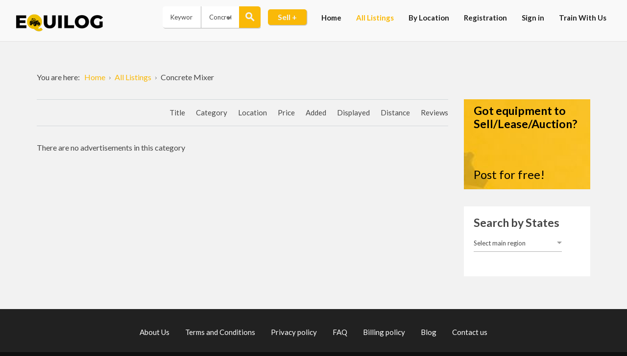

--- FILE ---
content_type: text/html; charset=utf-8
request_url: https://equilog.com.ng/en/all-ads/concrete-mixer,77
body_size: 15544
content:
<!DOCTYPE html>
<html xmlns="http://www.w3.org/1999/xhtml" xml:lang="en-gb" lang="en-gb" dir="ltr">
<head>
		
<meta http-equiv="X-UA-Compatible" content="IE=edge">
<meta name="viewport" content="width=device-width, initial-scale=1.0" />
<meta charset="utf-8" />
	<base href="https://equilog.com.ng/en/all-ads/concrete-mixer,77" />
	<meta name="robots" content="NOINDEX, NOFOLLOW" />
	<meta name="description" content="Nigeria's No.1 Free Equipment Classified Ads, Sell Earth-Moving Equipment, Post 100% Free Classified. Simple Registration. Post Free Ads. Real Seller. Buy and Sell Equipment. Construction. Mining. Drilling. Haulage. Concrete Mixer. Truck. Lifting. Fast to find Ads. Search in Your Region. Destinations: All states in Nigeria. " />
	<meta name="generator" content="Joomla! - Open Source Content Management" />
	<title>Concrete Mixer - All Listings</title>
	<link href="https://equilog.com.ng/en/all-ads/concrete-mixer,77" rel="canonical" />
	<link href="/en/all-ads/concrete-mixer,77?format=feed&type=rss" rel="alternate" type="application/rss+xml" title="RSS 2.0" />
	<link href="/en/all-ads/concrete-mixer,77?format=feed&type=atom" rel="alternate" type="application/atom+xml" title="Atom 1.0" />
	<link href="//ajax.googleapis.com/ajax/libs/jqueryui/1.12.1/themes/base/jquery-ui.css" rel="stylesheet" />
	<link href="/media/system/css/calendar-jos.css?73413540a766d19ddbb9c486b9891902" rel="stylesheet" title="Green" media="all" />
	<link href="/media/system/css/modal.css?73413540a766d19ddbb9c486b9891902" rel="stylesheet" />
	<link href="/plugins/system/ef4_jmframework/includes/assets/template/fontawesome/css/font-awesome.min.css" rel="stylesheet" />
	<link href="/templates/jm-myoffers/css/bootstrap.32.css" rel="stylesheet" />
	<link href="/templates/jm-myoffers/css/bootstrap_responsive.32.css" rel="stylesheet" />
	<link href="/templates/jm-myoffers/css/template.32.css" rel="stylesheet" />
	<link href="/templates/jm-myoffers/css/template_responsive.32.css" rel="stylesheet" />
	<link href="//fonts.googleapis.com/css?family=Lato:400,700,900,900i" rel="stylesheet" />
	<link href="//fonts.googleapis.com/icon?family=Material+Icons" rel="stylesheet" />
	<link href="/templates/jm-myoffers/cache/template_params_5f38385b5864d7a8ad6e65fa5b20bd9a.css" rel="stylesheet" />
	<link href="/components/com_sppagebuilder/assets/css/font-awesome-5.min.css" rel="stylesheet" />
	<link href="/components/com_sppagebuilder/assets/css/font-awesome-v4-shims.css" rel="stylesheet" />
	<link href="/components/com_sppagebuilder/assets/css/animate.min.css" rel="stylesheet" />
	<link href="/components/com_sppagebuilder/assets/css/sppagebuilder.css" rel="stylesheet" />
	<link href="/modules/mod_jm_social_icons/assets/default.css" rel="stylesheet" />
	<link href="/media/system/css/fields/calendar.css" rel="stylesheet" />
	<link href="/modules/mod_djmegamenu/assets/css/animations.css?4.1.2.pro" rel="stylesheet" />
	<link href="/modules/mod_djmegamenu/assets/css/offcanvas.css?4.1.2.pro" rel="stylesheet" />
	<link href="/modules/mod_djmegamenu/mobilethemes/dark/djmobilemenu.css?4.1.2.pro" rel="stylesheet" />
	<link href="/templates/jm-myoffers/css/djclassifieds.32.css" rel="stylesheet" />
	<link href="/templates/jm-myoffers/css/djclassifieds_responsive.32.css" rel="stylesheet" />
	<link href="/templates/jm-myoffers/css/djmegamenu.32.css" rel="stylesheet" />
	<style>
#jmm-social-413.default .jmm-list li.item-1 a .jmm-ico {background: #f5c400;}#jmm-social-413.default .jmm-list li.item-1 a:hover .jmm-ico {background: #000000;}#jmm-social-413.default .jmm-list li.item-2 a .jmm-ico {background: #f5c400;}#jmm-social-413.default .jmm-list li.item-2 a:hover .jmm-ico {background: #000000;}#jmm-social-413.default .jmm-list li.item-3 a .jmm-ico {background: #f5c400;}#jmm-social-413.default .jmm-list li.item-3 a:hover .jmm-ico {background: #000000;}.dj-hideitem { display: none !important; }
.search_ex_fields .djseform_field .field-calendar input.djsecal{width: 75px !important;margin: 0 5px;	}.search_ex_fields .djseform_field .field-calendar{display:inline-block;}
		@media (min-width: 1201px) {
			#dj-megamenu141mobile { display: none; }
		}
		@media (max-width: 1200px) {
			#dj-megamenu141, #dj-megamenu141sticky, #dj-megamenu141placeholder { display: none !important; }
		}
	.dj-megamenu-override li.dj-up a.dj-up_a span.dj-icon { display: inline-block; }
	</style>
	<script type="application/json" class="joomla-script-options new">{"csrf.token":"3911a01f3f1db5f387e07b39e86a3c15","system.paths":{"root":"","base":""}}</script>
	<script src="//ajax.googleapis.com/ajax/libs/jquery/1.12.4/jquery.min.js"></script>
	<script src="/plugins/system/djjquerymonster/assets/jquery.noconflict.js"></script>
	<script src="//ajax.googleapis.com/ajax/libs/jqueryui/1.12.1/jquery-ui.min.js"></script>
	<script src="/media/system/js/calendar.js?73413540a766d19ddbb9c486b9891902"></script>
	<script src="/media/system/js/calendar-setup.js?73413540a766d19ddbb9c486b9891902"></script>
	<script src="/media/system/js/mootools-core.js?73413540a766d19ddbb9c486b9891902"></script>
	<script src="/media/system/js/core.js?73413540a766d19ddbb9c486b9891902"></script>
	<script src="/media/system/js/mootools-more.js?73413540a766d19ddbb9c486b9891902" defer></script>
	<script src="/media/system/js/modal.js?73413540a766d19ddbb9c486b9891902" defer></script>
	<!--[if lte IE 11]><script src="/media/system/js/polyfill.event.js?73413540a766d19ddbb9c486b9891902" defer></script><![endif]-->
	<!--[if lte IE 11]><script src="/media/system/js/polyfill.classlist.js?73413540a766d19ddbb9c486b9891902" defer></script><![endif]-->
	<!--[if lte IE 11]><script src="/media/system/js/polyfill.map.js?73413540a766d19ddbb9c486b9891902" defer></script><![endif]-->
	<script src="/media/system/js/fields/calendar-locales/en.js" defer></script>
	<script src="/media/system/js/fields/calendar-locales/date/gregorian/date-helper.min.js" defer></script>
	<script src="/media/system/js/fields/calendar.min.js" defer></script>
	<script src="/media/jui/js/jquery-migrate.min.js?73413540a766d19ddbb9c486b9891902" defer></script>
	<script src="/media/jui/js/bootstrap.min.js?73413540a766d19ddbb9c486b9891902" defer></script>
	<script src="/plugins/system/ef4_jmframework/includes/assets/template/js/layout.min.js" defer></script>
	<script src="/templates/jm-myoffers/js/stickybar.js" defer></script>
	<script src="/templates/jm-myoffers/js/backtotop.js" defer></script>
	<script src="/templates/jm-myoffers/js/scripts.js" defer></script>
	<script src="/components/com_sppagebuilder/assets/js/jquery.parallax.js?efcb014a6f41a6d880968ea58653b58d" defer></script>
	<script src="/components/com_sppagebuilder/assets/js/sppagebuilder.js?efcb014a6f41a6d880968ea58653b58d" defer></script>
	<script src="/modules/mod_djmegamenu/assets/js/jquery.djmegamenu.min.js?4.1.2.pro" defer></script>
	<script src="/modules/mod_djmegamenu/assets/js/jquery.djmobilemenu.min.js?4.1.2.pro" defer></script>
	<script>
Calendar._DN = ["Sunday","Monday","Tuesday","Wednesday","Thursday","Friday","Saturday","Sunday"]; Calendar._SDN = ["Sun","Mon","Tue","Wed","Thu","Fri","Sat","Sun"]; Calendar._FD = 0; Calendar._MN = ["January","February","March","April","May","June","July","August","September","October","November","December"]; Calendar._SMN = ["Jan","Feb","Mar","Apr","May","Jun","Jul","Aug","Sep","Oct","Nov","Dec"]; Calendar._TT = {"INFO":"About the Calendar","ABOUT":"DHTML Date\/Time Selector\n(c) dynarch.com 20022005 \/ Author: Mihai Bazon\nFor latest version visit: http:\/\/www.dynarch.com\/projects\/calendar\/\nDistributed under GNU LGPL.  See http:\/\/gnu.org\/licenses\/lgpl.html for details.\n\nDate selection:\n- Use the \u00ab and \u00bb buttons to select year\n- Use the < and > buttons to select month\n- Hold mouse button on any of the buttons above for faster selection.","ABOUT_TIME":"\n\nTime selection:\n Click on any of the time parts to increase it\n or Shiftclick to decrease it\n or click and drag for faster selection.","PREV_YEAR":"Select to move to the previous year. Select and hold for a list of years.","PREV_MONTH":"Select to move to the previous month. Select and hold for a list of the months.","GO_TODAY":"Go to today","NEXT_MONTH":"Select to move to the next month. Select and hold for a list of the months.","SEL_DATE":"Select a date.","DRAG_TO_MOVE":"Drag to move.","PART_TODAY":" Today ","DAY_FIRST":"Display %s first","WEEKEND":"0,6","CLOSE":"Close","TODAY":"Today","TIME_PART":"(Shift-)Select or Drag to change the value.","DEF_DATE_FORMAT":"%Y%m%d","TT_DATE_FORMAT":"%a, %b %e","WK":"wk","TIME":"Time:"};
		jQuery(function($) {
			SqueezeBox.initialize({});
			initSqueezeBox();
			$(document).on('subform-row-add', initSqueezeBox);

			function initSqueezeBox(event, container)
			{
				SqueezeBox.assign($(container || document).find('a.modal').get(), {
					parse: 'rel'
				});
			}
		});

		window.jModalClose = function () {
			SqueezeBox.close();
		};

		// Add extra modal close functionality for tinyMCE-based editors
		document.onreadystatechange = function () {
			if (document.readyState == 'interactive' && typeof tinyMCE != 'undefined' && tinyMCE)
			{
				if (typeof window.jModalClose_no_tinyMCE === 'undefined')
				{
					window.jModalClose_no_tinyMCE = typeof(jModalClose) == 'function'  ?  jModalClose  :  false;

					jModalClose = function () {
						if (window.jModalClose_no_tinyMCE) window.jModalClose_no_tinyMCE.apply(this, arguments);
						tinyMCE.activeEditor.windowManager.close();
					};
				}

				if (typeof window.SqueezeBoxClose_no_tinyMCE === 'undefined')
				{
					if (typeof(SqueezeBox) == 'undefined')  SqueezeBox = {};
					window.SqueezeBoxClose_no_tinyMCE = typeof(SqueezeBox.close) == 'function'  ?  SqueezeBox.close  :  false;

					SqueezeBox.close = function () {
						if (window.SqueezeBoxClose_no_tinyMCE)  window.SqueezeBoxClose_no_tinyMCE.apply(this, arguments);
						tinyMCE.activeEditor.windowManager.close();
					};
				}
			}
		};
		jQuery(document).on('ready.djclassifieds.items', function(){
			jQuery('#dj-classifieds .djsvoc_link').each(function(){
				jQuery(this).click(function(){
					var wrapper = jQuery(this).parent();
					var f_rel = wrapper.attr('rel');
					var value = atob(wrapper.attr('data-v'));
					if(f_rel){
						wrapper.html('<a href="'+f_rel+'">'+value+'</a>');
					}else{
						wrapper.html(jQuery('<textarea>').html(value).text());
					}
				});
			});
		});jQuery(function($) {
			 $('.hasTip').each(function() {
				var title = $(this).attr('title');
				if (title) {
					var parts = title.split('::', 2);
					var mtelement = document.id(this);
					mtelement.store('tip:title', parts[0]);
					mtelement.store('tip:text', parts[1]);
				}
			});
			var JTooltips = new Tips($('.hasTip').get(), {"maxTitleChars": 50,"fixed": false});
		});jQuery(function($) {
			 $('.Tips1').each(function() {
				var title = $(this).attr('title');
				if (title) {
					var parts = title.split('::', 2);
					var mtelement = document.id(this);
					mtelement.store('tip:title', parts[0]);
					mtelement.store('tip:text', parts[1]);
				}
			});
			var JTooltips = new Tips($('.Tips1').get(), {"maxTitleChars": 50,"className": "djcf","fixed": false});
		});jQuery(function($){ initTooltips(); $("body").on("subform-row-add", initTooltips); function initTooltips (event, container) { container = container || document;$(container).find(".hasTooltip").tooltip({"html": true,"container": "body"});} });
	(function(){
		var cb = function() {
			var add = function(css, id) {
				if(document.getElementById(id)) return;
				var l = document.createElement('link'); l.rel = 'stylesheet'; l.id = id; l.href = css;
				var h = document.getElementsByTagName('head')[0]; h.appendChild(l);
			};add('/media/djextensions/css/animate.min.css', 'animate_min_css');add('/media/djextensions/css/animate.ext.css', 'animate_ext_css');
		}
		var raf = requestAnimationFrame || mozRequestAnimationFrame || webkitRequestAnimationFrame || msRequestAnimationFrame;
		if (raf) raf(cb);
		else window.addEventListener('load', cb);
	})();
	</script>

	<link href="https://equilog.com.ng/images/fav_1.png" rel="Shortcut Icon" />
   { <script async src="https://pagead2.googlesyndication.com/pagead/js/adsbygoogle.js?client=ca-pub-4211094542456594"
     crossorigin="anonymous"></script>   }
<!-- Meta Pixel Code -->
<script>
!function(f,b,e,v,n,t,s)
{if(f.fbq)return;n=f.fbq=function(){n.callMethod?
n.callMethod.apply(n,arguments):n.queue.push(arguments)};
if(!f._fbq)f._fbq=n;n.push=n;n.loaded=!0;n.version='2.0';
n.queue=[];t=b.createElement(e);t.async=!0;
t.src=v;s=b.getElementsByTagName(e)[0];
s.parentNode.insertBefore(t,s)}(window, document,'script',
'https://connect.facebook.net/en_US/fbevents.js');
fbq('init', '668182481866882');
fbq('track', 'PageView');
</script>
<noscript><img height="1" width="1" style="display:none"
src="https://www.facebook.com/tr?id=668182481866882&ev=PageView&noscript=1"
/></noscript>
<!-- End Meta Pixel Code --></head>
<body class=" sticky-bar  top-menu  "><div class="dj-offcanvas-wrapper"><div class="dj-offcanvas-pusher"><div class="dj-offcanvas-pusher-in">
	<div id="jm-allpage">
					<header id="jm-header" class=" full-width">
	<div class="container-fluid">
				<div id="jm-logo-sitedesc" class="pull-left">
						<div id="jm-logo">
				<a href="https://equilog.com.ng/">
										<img src="https://equilog.com.ng/images/equilog_logo.png" alt="Equilog" />
									</a>
			</div>
								</div>
						<nav id="jm-top-menu-nav" class="pull-right ">
			<div class="jm-module-raw ">
<div class="dj-megamenu-wrapper" >
		<ul id="dj-megamenu141" class="dj-megamenu  dj-fa-0 dj-megamenu-override  horizontalMenu " data-options='{"wrap":"jm-top-menu-nav","animIn":"fadeIn","animOut":"fadeOut","animSpeed":"normal","openDelay":"250","closeDelay":"0","event":"mouseenter","eventClose":"mouseleave","fixed":"0","offset":"0","theme":"override","direction":"ltr","wcag":"1","overlay":"0"}' data-trigger="1200">
		<li class="dj-up itemid777 first"><a class="dj-up_a   button-ms" href="/en/post-an-ad" ><span >Sell +</span></a></li><li class="dj-up itemid470"><a class="dj-up_a  " href="/en/" ><span >Home</span></a></li><li class="dj-up itemid1007 current active"><a class="dj-up_a active " href="/en/all-ads" ><span >All Listings</span></a></li><li class="dj-up itemid1015"><a class="dj-up_a  " href="/en/all-locations" ><span >By Location</span></a></li><li class="dj-up itemid893"><a class="dj-up_a  " href="/en/sign-up" ><span >Registration</span></a></li><li class="dj-up itemid911"><a class="dj-up_a  " href="/en/admin-login-form" ><span >Sign in</span></a></li><li class="dj-up itemid1056"><a class="dj-up_a  " href="https://training.equilog.com.ng/" target="_blank" ><span >Train With Us</span></a></li></ul>
			<div id="dj-megamenu141mobile" class="dj-megamenu-offcanvas dj-megamenu-offcanvas-dark ">
			<a href="#" class="dj-mobile-open-btn" aria-label="Open mobile menu"><span class="fa fa-bars" aria-hidden="true"></span></a>			<aside id="dj-megamenu141offcanvas" class="dj-offcanvas dj-fa-0 dj-offcanvas-dark " data-effect="3">
				<div class="dj-offcanvas-top">
					<a href="#" class="dj-offcanvas-close-btn" aria-label="Close mobile menu"><span class="fa fa-close" aria-hidden="true"></span></a>
				</div>
									<div class="dj-offcanvas-logo">
						<a href="https://equilog.com.ng/">
							<img src="/images/equilog_logo.png" alt="EQUILOG" />
						</a>
					</div>
												<div class="dj-offcanvas-content">
					<ul class="dj-mobile-nav dj-mobile-dark ">
<li class="dj-mobileitem itemid-777"><a class="  button-ms" href="/en/post-an-ad" >Sell +</a></li><li class="dj-mobileitem itemid-470"><a href="/en/" >Home</a></li><li class="dj-mobileitem itemid-1007 current active"><a href="/en/all-ads" >All Listings</a></li><li class="dj-mobileitem itemid-1015"><a href="/en/all-locations" >By Location</a></li><li class="dj-mobileitem itemid-893"><a href="/en/sign-up" >Registration</a></li><li class="dj-mobileitem itemid-911"><a href="/en/admin-login-form" >Sign in</a></li><li class="dj-mobileitem itemid-1056"><a href="https://training.equilog.com.ng/" target="_blank" >Train With Us</a></li></ul>
				</div>
								<div class="dj-offcanvas-end" tabindex="0"></div>
			</aside>
		</div>
	</div></div>
		</nav>
						<div id="jm-search" class=" ">
			<div class="jm-module-raw  search-ms category-ms"><div id="mod_djcf_search444" class="dj_cf_search dj_cf_search_horizontal">
<form action="/en/all?se=1" method="get" name="form-search444" id="form-search444">
	<input type="hidden" name="task" value="parsesearch" />	   	
	<input type="hidden" name="mod_id" value="444" />
	   
	<input type="hidden" name="option" value="com_djclassifieds" />
	<input type="hidden" name="view" value="items" />
	<input type="hidden" name="se" value="1" />
	<input type="hidden" name="Itemid" value="470" />
   	   		<div class="search_word djcf_se_row"> 	
		   			   	 <input type="text" id="input_search444" size="12" name="search" class="inputbox first_input" value="" placeholder="Keyword" />
		</div>
				<div class="search_radius djcf_se_row se_radius_postcode se_radius_geoloc">
				 		
	   								<input type="text" size="12" name="se_postcode" id="se_postcode444" class="inputbox" value="" placeholder="Postcode" />
								
															<span class="se_geoloc_or_label">or</span>
										<span class="se_geoloc_icon button" id="se_geoloc_icon444" title="Click to provide your location using geolocation. You may be asked for permission to report location information." ></span>
					<input type="hidden" name="se_geoloc" id="se_geoloc444" value="" />
													
				<div class="search_radius_range">				
										<input type="hidden" name="se_postcode_c"  value=""  />
					<input type="hidden" name="se_radius_unit"  value="km"  />
					<select  name="se_radius" class="inputbox" >
						<option value="">Range</option>
						<option value="5">5 km</option>
<option value="10">10 km</option>
<option value="25">25 km</option>
<option value="50" selected="selected">50 km</option>
<option value="100">100 km</option>
<option value="150">150 km</option>
					</select>
				</div>
			</div>
		<div class="search_regions djcf_se_row">
		 			
		<select  class="inputbox" id="se444_reg_0" name="se_regs[]" onchange="se444_new_reg(0,this.value,new Array());"><option value="0">Location</option><option value="28">Nigeria</option><option value="65">Canada</option><option value="79">China</option><option value="80">Denmark</option><option value="81">UAE</option><option value="82">United States</option><option value="83">United Kingdom</option><option value="84">Turkey</option></select>
				<div id="se444_after_reg_0"></div>
				<script type="text/javascript">
					var se444_regs=new Array();
					
					
				var se444_current=0;
				
				function se444_new_reg(parent,a_parent,r_path){

				  	var myRequest = new Request({
					    url: '/en/all-ads',
					    method: 'post',
						data: {
					      'option': 'com_djclassifieds',
					      'view': 'item',
					      'task': 'getRegionSelect',
						  'reg_id': a_parent,
						  'ord': 'ordering,name',
						  'mod_id': 444				  
						  },
					    onRequest: function(){
					    	document.id('se444_after_reg_'+parent).innerHTML = '<div style="text-align:center;"><img src="/components/com_djclassifieds/assets/images/loading.gif" alt="..." /></div>';
					    	},
					    onSuccess: function(responseText){																
					    	if(responseText){	
								document.id('se444_after_reg_'+parent).innerHTML = responseText; 
								document.id('se444_reg_'+parent).value=a_parent;
							}else{
								document.id('se444_after_reg_'+parent).innerHTML = '';
								document.id('se444_reg_'+parent).value=a_parent;		
							}	
					    	//support for IE
							document.id('se444_reg_'+parent).blur();
							if(r_path != 'null'){
								if(r_path.length>0){
									var first_path = r_path[0].split(',');												
									r_path.shift();
									se444_new_reg(first_path[0],first_path[1],r_path);												
								}
							}
														
					    },
					    onFailure: function(){}
					});
					myRequest.send();	

					
					/*if(se444_regs[a_parent]){
						//alert(cats[v]);
						if(parent==a_parent){
							document.id('se444_after_reg_'+parent).innerHTML = '';
						}else{
							document.id('se444_after_reg_'+parent).innerHTML = se444_regs[a_parent];
						}													 
						document.id('se444_reg_'+parent).value=a_parent;
					}else{
						document.id('se444_after_reg_'+parent).innerHTML = '';
						document.id('se444_reg_'+parent).value=a_parent;		
					}*/
					
				}				


				function se444_country_iso(reg_id){
					if(typeof google === 'undefined') return;
					
				  	var myRequest = new Request({
					    url: '/en/all-ads',
					    method: 'post',
						data: {
					      'option': 'com_djclassifieds',
					      'view': 'item',
					      'task': 'getCountryISO',
						  'reg_id': reg_id			  
						  },
					    onRequest: function(){},
					    onSuccess: function(responseText){	
						    if(responseText){															
					    		djcfmodSearchPlaces444(responseText);
						    }						
					    },
					    onFailure: function(){}
					});
					myRequest.send();	
					
				}
				
				</script>

		</div>	
			<div class="search_cats djcf_se_row">
		  
			<select class="inputbox " id="se444_cat_0" name="se_cats[]" onchange="se444_new_cat(0,this.value,new Array());se444_getFields(this.value);"><option value="">Category</option><option value="77">Concrete Mixer</option><option value="76">Construction</option><option value="92">Drilling</option><option value="93">Haulage</option><option value="95">Lifting</option><option value="96">Mining</option><option value="97">Truck</option><option value="98">Farming</option><option value="99">Marine</option><option value="100">Safety</option><option value="101">Scrap</option><option value="102">Power</option><option value="103">Quarry</option><option value="104">Warehouse</option><option value="105">Spare Part</option><option value="106">Industrial</option></select>	
					<div id="se444_after_cat_0" class="after_cat_lvl0"></div>
					<script type="text/javascript">
						var se444_cats=new Array();
						
	
					var se_current=0;
					
					function se444_new_cat(parent,a_parent,c_path){
	
					  	var myRequest = new Request({
						    url: '/en/all-ads',
						    method: 'post',
							data: {
						      'option': 'com_djclassifieds',
						      'view': 'item',
						      'task': 'getCategorySelect',
							  'cat_id': a_parent,
							  'mod_id': 444,
							  'ord': 'ord',
							  'subcat_label': '0'		  			  
							  },
						    onRequest: function(){
						    	document.id('se444_after_cat_'+parent).innerHTML = '<div style="text-align:center;"><img src="/components/com_djclassifieds/assets/images/loading.gif" alt="..." /></div>';					    	
						    	},
						    onSuccess: function(responseText){																
						    	if(responseText){	
									document.id('se444_after_cat_'+parent).innerHTML = responseText; 
									document.id('se444_cat_'+parent).value=a_parent;
								}else{
									document.id('se444_after_cat_'+parent).innerHTML = '';
									document.id('se444_cat_'+parent).value=a_parent;		
								}
	
								var mod_classes = document.id('mod_djcf_search444').className.split(" ");
								mod_classes.each(function(mod_class,index){
									if(mod_class.lastIndexOf('cat_lvl')>-1){
										document.id('mod_djcf_search444').removeClass(mod_class);
									}
								});					    	
	
								var cat_level = document.getElements("#mod_djcf_search444 .search_cats select").length;
								if(cat_level>0){
									document.id('mod_djcf_search444').addClass('cat_lvl'+cat_level);
								}
									
								
								if(c_path != 'null'){
									if(c_path.length>0){
										var first_path = c_path[0].split(',');												
										c_path.shift();
										se444_new_cat(first_path[0],first_path[1],c_path);												
									}
								}
						    },
						    onFailure: function(){}
						});
						myRequest.send();	
					
	
						
						/*if(se444_cats[a_parent]){
							//alert(se_cats[v]);	
							document.id('se444_after_cat_'+parent).innerHTML = se444_cats[a_parent]; 
							document.id('se444_cat_'+parent).value=a_parent;
						}else{
							document.id('se444_after_cat_'+parent).innerHTML = '';
							document.id('se444_cat_'+parent).value=a_parent;		
						}*/
						
					}
					
				function se444_getFields(cat_id){
	
											
					var el = document.getElementById("search444_ex_fields");
					var before = document.getElementById("search444_ex_fields").innerHTML.trim();	
					
					//if(cat_id!=0){	
						el.innerHTML = '<div style="text-align:center"><img src="https://equilog.com.ng/components/com_djclassifieds/assets/images/loading.gif" /></div>';
						var url = 'https://equilog.com.ng/index.php?option=com_djclassifieds&view=item&task=getSearchFields&cat_id=' + cat_id;
									 var myRequest = new Request({							    
									    
									url: 'https://equilog.com.ng/index.php?lang=en',
								    method: 'post',
									data: {
								      'option': 'com_djclassifieds',
								      'view': 'item',
								      'task': 'getSearchFields',
								      'mod_id': '444',
									  'cat_id': cat_id,
									  'se': '0'
									  },
								    onSuccess: function(responseText){																
										el.innerHTML = responseText;
										if(responseText){
											el.removeClass('no_fields');
										}else{
											el.addClass('no_fields');
										}
									 
										var calendars = jQuery('#search444_ex_fields').find('.field-calendar');
										if (calendars.length > 0) {
											calendars.each(function(){
												JoomlaCalendar.init(jQuery(this)[0]);
											});
										}
									
										var djfields_accordion_o = document.getElements('#search444_ex_fields .djfields_accordion_o');
										if(djfields_accordion_o){										
											djfields_accordion_o.each(function(djfields_acc_o,index){
												 new Fx.Accordion(djfields_acc_o.getElements('.label'),
														 djfields_acc_o.getElements('.se_checkbox'), {
														alwaysHide : true,
														display : 0,
														duration : 100,
														onActive : function(toggler, element) {
															toggler.addClass('active');
															element.addClass('in');
														},
														onBackground : function(toggler, element) {
															toggler.removeClass('active');
															element.removeClass('in');
														}
													});
											})										
										}
										
										var djfields_accordion_c = document.getElements('#search444_ex_fields .djfields_accordion_c');
										if(djfields_accordion_c){										
											djfields_accordion_c.each(function(djfields_acc_c,index){
												 new Fx.Accordion(djfields_acc_c.getElements('.label'),
														djfields_acc_c.getElements('.se_checkbox'), {
														alwaysHide : true,
														display : -1,
														duration : 100,
														onActive : function(toggler, element) {
															toggler.addClass('active');
															element.addClass('in');
														},
														onBackground : function(toggler, element) {
															toggler.removeClass('active');
															element.removeClass('in');
														}
													});
											})										
										}	
															 	
								    },
								    onFailure: function(xhr){
										console.error(xhr);
								    }
								});
								myRequest.send();	
					/*}else{
						el.innerHTML = '';
						//el.innerHTML='Category';
					}*/
					return null;
						
				}
														
					
					</script>

			</div>		
			<div style="clear:both"></div>
			<div id="search444_ex_fields" class="search_ex_fields no_fields"></div>
			<div style="clear:both"></div>
					<div class="search_type djcf_se_row">
				 				
				<select  name="se_type_id" class="inputbox" >
					<option value="">Type</option>
					<option value="1">FOR SALE</option>
<option value="2">LEASING</option>
<option value="5">RENTAL</option>
<option value="6">AUCTION</option>
				</select>
			</div>
					<div class="search_time djcf_se_row">		
				 						
				<select  name="days_l" class="inputbox" >
					<option  value="">Any time</option>
					<option  value="1">Past 24 hours</option>
					<option  value="3">Past 3 days</option>
					<option  value="7">Past week</option>
					<option  value="30">Past month</option>					
				</select>
			</div>
					<div class="search_price djcf_se_row">
					
				<span class="label1">From</span>
				<input size="5" class="inputbox" type="text" name="se_price_f" value=""/>
				<span class="label2">To</span>
				<input size="5" class="inputbox" type="text" name="se_price_t" value=""/>
			</div>
			
				<div class="search_only_auctions djcf_se_row_ch">							
				<input  class="inputbox"  type="checkbox" name="se_only_auctions" id="444se_only_auctions" value="1"/>
				<label class="label" for="444se_only_auctions">show only auctions</label>
			</div>
					<div class="search_only_buynow djcf_se_row_ch">							
				<input  class="inputbox"  type="checkbox" name="se_only_buynow" id="444se_only_buynow" value="1"/>
				<label class="label" for="444se_only_buynow">show only BuyNow</label>
			</div>
		
				<div class="search_only_images djcf_se_row_ch">							
				<input  class="inputbox"  type="checkbox" name="se_only_img" id="444se_only_img" value="1"/>
				<label class="label" for="444se_only_img">only with images</label>
			</div>
					<div class="search_only_video djcf_se_row_hc">							
				<input  class="inputbox"  type="checkbox" name="se_only_video" id="444se_only_video" value="1"/>
				<label class="label" for="444se_only_video">only with video</label>
			</div>
					<div class="search_also_18 djcf_se_row_ch">							
				<input  class="inputbox"  type="checkbox" name="se_also_18" id="444se_also_18" value="1"/>
				<label class="label" for="444se_also_18">include adult ads in search</label>
			</div>
		<div class="search_buttons">										
		<button type="submit" class="button btn">Search</button>		
			</div>
	 
</form>
 
<div style="clear:both"></div>
</div>

	<script type="text/javascript">
		window.addEvent("load", function(){
			var cat_path = new Array();se444_new_cat(0,77,cat_path);

				se444_getFields(77);
				
									
		});
	</script>
			<script type="text/javascript">
			window.addEvent('domready', function(){
				document.id('se_geoloc_icon444').addEvent('click',function(event){					
					if(navigator.geolocation){
						navigator.geolocation.getCurrentPosition(modSearchShowDJPosition444,
							 function(error){
	         					//alert("");
								 alert(error.message);
	         				
						    }, {
						         timeout: 30000, enableHighAccuracy: true, maximumAge: 90000
						    });
					} 
				})
			});		
	


			function modSearchShowDJPosition444(position){
			  	var exdate=new Date();
			  	exdate.setDate(exdate.getDate() + 1);
				var ll = position.coords.latitude+'_'+position.coords.longitude;
				document.cookie = "djcf_latlon=" + ll + "; expires=" + exdate.toUTCString()+";path=/";
			  	//document.id('se_postcode444').value = '00-000';
			  	document.id('se_geoloc444').value = '1';
			  	document.id('form-search444').submit();				  	
		  	}
		</script>
	
	
	</div>
		</div>
			</div>
</header>
			<div class="jm-wrapper">
			<div id="jm-blocks"><div id="jm-system-message">
	<div class="container-fluid">
		<div id="system-message-container">
	</div>

	</div>
</div><div id="jm-main" class="">
	<div class="container-fluid">
				<div class="row-fluid">
			<div id="jm-breadcrumbs" class="span12 ">
				<div aria-label="Breadcrumbs" role="navigation">
	<ul itemscope itemtype="https://schema.org/BreadcrumbList" class="breadcrumb">
					<li>
				You are here: &#160;
			</li>
		
						<li itemprop="itemListElement" itemscope itemtype="https://schema.org/ListItem">
											<a itemprop="item" href="/en/" class="pathway"><span itemprop="name">Home</span></a>
					
											<span class="divider">
							<img src="/templates/jm-myoffers/images/system/arrow.png" alt="" />						</span>
										<meta itemprop="position" content="1">
				</li>
							<li itemprop="itemListElement" itemscope itemtype="https://schema.org/ListItem">
											<a itemprop="item" href="/en/all-ads" class="pathway"><span itemprop="name">All Listings</span></a>
					
											<span class="divider">
							<img src="/templates/jm-myoffers/images/system/arrow.png" alt="" />						</span>
										<meta itemprop="position" content="2">
				</li>
							<li itemprop="itemListElement" itemscope itemtype="https://schema.org/ListItem" class="active">
					<span itemprop="name">
						Concrete Mixer					</span>
					<meta itemprop="position" content="3">
				</li>
				</ul>
</div>

			</div>
		</div>
				<div class="row-fluid">
			<div id="jm-content" class="span9" data-xtablet="span12" data-tablet="span12" data-mobile="span12">
												<main id="jm-maincontent">
										<div id="dj-classifieds" class="clearfix djcftheme-jm-myoffers cid_77 p_cid_0 concrete-mixer">
		<div class="dj-items">
		<div class="dj-items-table-smart">
			
							<div class="dj-items_order_by">
					<div class="dj-items_order_by_in">
						<div class="dj-items_order_by_label">Sort by</div>															
							<div class="dj-items_order_by_values">
							
																		
								<a class="" href="/en/all-ads/concrete-mixer,77?order=title&amp;ord_t=asc">
									Title						
								</a>
																						<span class="item_orderby_separator"></span>
														
								<a class="" href="/en/all-ads/concrete-mixer,77?order=cat&amp;ord_t=asc">
									Category								</a>
																						<span class="item_orderby_separator"></span> 	
																<a class="" href="/en/all-ads/concrete-mixer,77?order=loc&amp;ord_t=asc">
									Location								</a>
																						<span class="item_orderby_separator"></span>	
																<a class="" href="/en/all-ads/concrete-mixer,77?order=price&amp;ord_t=asc">
									Price								</a>
																						<span class="item_orderby_separator"></span>
																<a class="" href="/en/all-ads/concrete-mixer,77?order=date_a&amp;ord_t=asc">
									Added								</a>
							                            															<span class="item_orderby_separator"></span>	
																<a class="" href="/en/all-ads/concrete-mixer,77?order=display&amp;ord_t=asc">
									Displayed								</a>
									
															<span class="item_orderby_separator"></span>
																<a class="" href="/en/all-ads/concrete-mixer,77?order=distance&amp;ord_t=asc">
									Distance								</a>
														
													
								<span class="item_orderby_separator reviews_sort"></span>
																<a class="" href="/en/all-ads/concrete-mixer,77?order=reviews&amp;ord_t=asc">
									Reviews								</a>
									
						</div>									
					</div>		
				</div>
						<div class="dj-items-rows">						
						
			</div>			
						<div class="no_results">There are no advertisements in this category</div>		</div>
	</div>	
			<script type="text/javascript">
			function getDJLocation(){
			  if(navigator.geolocation){
				  navigator.geolocation.getCurrentPosition(showDJPosition);
			   }else{
				   x.innerHTML="Geolocation is not supported by this browser";}
			 }
			function showDJPosition(position){
			  	var exdate=new Date();
			  	exdate.setDate(exdate.getDate() + 1);
				var ll = position.coords.latitude+'_'+position.coords.longitude;
			  	document.cookie = "djcf_latlon=" + ll + "; expires=" + exdate.toUTCString();
			  	location.reload();
		  	}
		</script>
		
			


</div>

<script type="text/javascript">
	function DJFavChange(){
		var favs = document.id(document.body).getElements('.fav_box');
		if (favs.length > 0) {						
			favs.each(function(fav) {
				fav.addEvent('click', function(evt) {
					//console.log(fav.getProperty('data-id'));
					
					var myRequest = new Request({
					    url: 'https://equilog.com.ng/index.php',
					    method: 'post',
						data: {
					      'option': 'com_djclassifieds',
					      'view': 'item',
					      'task': 'changeItemFavourite',
						  'item_id': fav.getProperty('data-id')						  						  
						  },
					    onRequest: function(){},
					    onSuccess: function(responseText){																					    	
							fav.innerHTML = responseText; 															
					    },
					    onFailure: function(){}
					});
					myRequest.send();
					
					
				});
			});					
		}
		
	}

window.addEvent('load', function(){
	DJFavChange();
});
</script>


				</main>
											</div>
									<aside id="jm-right" class="span3" data-xtablet="span12 first-span" data-tablet="span12 first-span" data-mobile="span12 first-span">
				<div class="">
					<div class="jm-module "><div class="jm-module-in"><div class="jm-module-content clearfix notitle"><div class="mod-sppagebuilder  sp-page-builder" data-module_id="472">
	<div class="page-content">
		<div id="section-id-1666619844211" class="sppb-section " ><div class="sppb-container-inner"><div class="sppb-row"><div class="sppb-col-md-12"><div id="column-id-1666619844212" class="sppb-column" ><div class="sppb-column-addons"><div id="sppb-addon-1666620300355" class="clearfix" ><div class="sppb-addon sppb-addon-text-block sppb-text-center "><h3 class="sppb-addon-title">Got equipment to Sell/Lease/Auction?</h3><div class="sppb-addon-content"></div></div><style type="text/css">#sppb-addon-1666620300355 {
	box-shadow: 0 0 0 0 #ffffff;
margin-top: 0px;margin-right: 0px;margin-bottom: 30px;margin-left: 0px;}
@media (min-width: 768px) and (max-width: 991px) {#sppb-addon-1666620300355 {margin-top: 0px;margin-right: 0px;margin-bottom: 20px;margin-left: 0px;}}@media (max-width: 767px) {#sppb-addon-1666620300355 {margin-top: 0px;margin-right: 0px;margin-bottom: 10px;margin-left: 0px;}}</style><style type="text/css">@media (min-width: 768px) and (max-width: 991px) {}@media (max-width: 767px) {}</style></div><div id="sppb-addon-1666620195651" class="clearfix" ><div class="sppb-icon  sppb-text-center sppb-icon-hover-effect-zoom-in"><a  href="/en/post-an-ad"><span class="sppb-icon-inner"><i class="fas fa-plus-circle" aria-hidden="true"></i></span></a></div><style type="text/css">#sppb-addon-1666620195651 {
	color: #ffffff;
	box-shadow: 0 0 0 0 #ffffff;
margin-top: 0px;margin-right: 0px;margin-bottom: 30px;margin-left: 0px;}
@media (min-width: 768px) and (max-width: 991px) {#sppb-addon-1666620195651 {margin-top: 0px;margin-right: 0px;margin-bottom: 20px;margin-left: 0px;}}@media (max-width: 767px) {#sppb-addon-1666620195651 {margin-top: 0px;margin-right: 0px;margin-bottom: 10px;margin-left: 0px;}}</style><style type="text/css">#sppb-addon-1666620195651 .sppb-icon-inner {height: 96px;width: 144px;color: #ffffff;
}
#sppb-addon-1666620195651 .sppb-icon-inner i {line-height: 96px;font-size: 115px;
}
</style></div><div id="sppb-addon-1666620442680" class="clearfix" ><div class="sppb-addon sppb-addon-text-block sppb-text-center "><div class="sppb-addon-content"><span style="font-size: 18pt;">Post for free!</span></div></div><style type="text/css">#sppb-addon-1666620442680 {
	box-shadow: 0 0 0 0 #ffffff;
margin-top: 0px;margin-right: 0px;margin-bottom: 0px;margin-left: 0px;}
@media (min-width: 768px) and (max-width: 991px) {#sppb-addon-1666620442680 {margin-top: 0px;margin-right: 0px;margin-bottom: 20px;margin-left: 0px;}}@media (max-width: 767px) {#sppb-addon-1666620442680 {margin-top: 0px;margin-right: 0px;margin-bottom: 10px;margin-left: 0px;}}</style><style type="text/css">@media (min-width: 768px) and (max-width: 991px) {}@media (max-width: 767px) {}</style></div></div></div></div></div></div></div><div id="section-id-1666625498155" class="sppb-section " ><div class="sppb-container-inner"><div class="sppb-row"><div class="sppb-col-md-12"><div id="column-id-1666625498156" class="sppb-column" ><div class="sppb-column-addons"><div id="sppb-addon-1666625498157" class="clearfix" ><div class="sppb-empty-space  clearfix"></div><style type="text/css">#sppb-addon-1666625498157 {
	box-shadow: 0 0 0 0 #ffffff;
margin-top: 0px;margin-right: 0px;margin-bottom: 30px;margin-left: 0px;}
@media (min-width: 768px) and (max-width: 991px) {#sppb-addon-1666625498157 {margin-top: 0px;margin-right: 0px;margin-bottom: 20px;margin-left: 0px;}}@media (max-width: 767px) {#sppb-addon-1666625498157 {margin-top: 0px;margin-right: 0px;margin-bottom: 10px;margin-left: 0px;}}</style><style type="text/css">#sppb-addon-1666625498157 .sppb-empty-space {height: 5px;}@media (min-width: 768px) and (max-width: 991px) {#sppb-addon-1666625498157 .sppb-empty-space {height: 30px;}}@media (max-width: 767px) {#sppb-addon-1666625498157 .sppb-empty-space {height: 20px;}}</style></div></div></div></div></div></div></div><div id="section-id-1666620195644" class="sppb-section " ><div class="sppb-container-inner"><div class="sppb-row"><div class="sppb-col-md-12"><div id="column-id-1666620195645" class="sppb-column" ><div class="sppb-column-addons"><div id="sppb-addon-1666620195646" class="clearfix" ><div class="sppb-addon sppb-addon-module "><div class="sppb-addon-content"><h3 class="sppb-addon-title">Search by States</h3>	<div class="djcf_regions_select">	
		<select class="djcf_regions_select" onchange="DJCFRegionsSelect423(this.value)" ><option value="">Select main region</option><option value="28">Nigeria</option><option value="30"> - Abia State</option><option value="31"> - Adamawa</option><option value="32"> - Akwa Ibom</option><option value="33"> - Anambra </option><option value="34"> - Bauchi</option><option value="35"> - Bayelsa</option><option value="36"> - Benue</option><option value="37"> - Borno</option><option value="38"> - Cross River</option><option value="39"> - Delta</option><option value="40"> - Ebonyi</option><option value="41"> - Edo</option><option value="42"> - Ekiti</option><option value="43"> - Enugu</option><option value="29"> - F.C.T. Abuja</option><option value="44"> - Gombe</option><option value="45"> - Imo</option><option value="46"> - Jigawa</option><option value="47"> - Kaduna</option><option value="48"> - Kano</option><option value="49"> - Katsina</option><option value="50"> - Kebbi</option><option value="51"> - Kogi</option><option value="52"> - Kwara</option><option value="53"> - Lagos</option><option value="54"> - Nasarawa</option><option value="55"> - Niger</option><option value="56"> - Ogun</option><option value="57"> - Ondo</option><option value="118"> - Osun</option><option value="58"> - Oyo</option><option value="59"> - Plateau</option><option value="60"> - Rivers</option><option value="61"> - Sokoto</option><option value="62"> - Taraba</option><option value="63"> - Yobe</option><option value="64"> - Zamfara</option><option value="65">Canada</option><option value="66"> - Alberta</option><option value="67"> - British Columbia</option><option value="68"> - Manitoba</option><option value="69"> - New Brunswick</option><option value="70"> - Newfoundland and Labrador</option><option value="71"> - Northwest Territories</option><option value="72"> - Nova Scotia</option><option value="73"> - Nunavut</option><option value="74"> - Ontario</option><option value="75"> - Prince Edward Island</option><option value="76"> - Quebec</option><option value="77"> - Saskatchewan</option><option value="78"> - Yukon</option><option value="79">China</option><option value="85"> - Anhui</option><option value="86"> - Beijing</option><option value="87"> - Chongqing</option><option value="88"> - Fujian</option><option value="89"> - Gansu</option><option value="90"> - Guangdong</option><option value="91"> - Guangxi</option><option value="92"> - Guizhou</option><option value="93"> - Hainan</option><option value="94"> - Hebei</option><option value="95"> - Heilongjiang</option><option value="96"> - Henan </option><option value="97"> - Hong Kong</option><option value="98"> - Hubei</option><option value="99"> - Hunan</option><option value="100"> - Inner Mongolia</option><option value="101"> - Jiangsu</option><option value="102"> - Jiangxi</option><option value="103"> - Jilin</option><option value="104"> - Liaoning</option><option value="105"> - Macau</option><option value="106"> - Ningxia</option><option value="107"> - Qinghai</option><option value="108"> - Shaanxi</option><option value="109"> - Shandong</option><option value="110"> - Shanghai</option><option value="111"> - Shanxi</option><option value="112"> - Sichuan</option><option value="113"> - Tianjin</option><option value="114"> - Tibet</option><option value="115"> - Xinjiang</option><option value="116"> - Yunnan</option><option value="117"> - Zhejiang</option><option value="80">Denmark</option><option value="81">UAE</option><option value="82">United States</option><option value="83">United Kingdom</option><option value="84">Turkey</option></select>	</div>	
	 <script type="text/javascript" > 
	 	function DJCFRegionsSelect423(id){
	 		var exdate=new Date();
		  	exdate.setDate(exdate.getDate() + 30);
		  	document.cookie = "djcf_regid=" + id + "; path=/; expires=" + exdate.toUTCString();
		  	location.reload(); 
		  	
	 	}
	 </script>
	 	 	<script type="text/javascript" >	 	
			function getmodREGSELECTDJLocation423(){	
				document.id('user_pos423').addEvent('click',function(event){					
					if(navigator.geolocation){
						navigator.geolocation.getCurrentPosition(modREGSELECTDJPosition423);
					}
				})
			}
			 
			function modREGSELECTDJPosition423(position){
			  	var exdate=new Date();
			  	exdate.setDate(exdate.getDate() + 30);
				var ll = position.coords.latitude+'_'+position.coords.longitude;
			  	document.cookie = "djcf_clatlon=" + ll + "; path=/; expires=" + exdate.toUTCString();
		  		location.reload(); 
		  	} 
	 	</script>	
	 </div></div><style type="text/css">#sppb-addon-1666620195646 {
	box-shadow: 0 0 0 0 #ffffff;
margin-top: 0px;margin-right: 20px;margin-bottom: 30px;margin-left: 0px;}
@media (min-width: 768px) and (max-width: 991px) {#sppb-addon-1666620195646 {margin-top: 0px;margin-right: 0px;margin-bottom: 20px;margin-left: 0px;}}@media (max-width: 767px) {#sppb-addon-1666620195646 {margin-top: 0px;margin-right: 0px;margin-bottom: 10px;margin-left: 0px;}}</style></div></div></div></div></div></div></div><div id="section-id-1666625360527" class="sppb-section " ><div class="sppb-container-inner"><div class="sppb-row"><div class="sppb-col-md-12"><div id="column-id-1666625360528" class="sppb-column" ><div class="sppb-column-addons"><div id="sppb-addon-1666625360529" class="clearfix" ><div class="sppb-empty-space  clearfix"></div><style type="text/css">#sppb-addon-1666625360529 {
	box-shadow: 0 0 0 0 #ffffff;
margin-top: 0px;margin-right: 0px;margin-bottom: 30px;margin-left: 0px;}
@media (min-width: 768px) and (max-width: 991px) {#sppb-addon-1666625360529 {margin-top: 0px;margin-right: 0px;margin-bottom: 20px;margin-left: 0px;}}@media (max-width: 767px) {#sppb-addon-1666625360529 {margin-top: 0px;margin-right: 0px;margin-bottom: 10px;margin-left: 0px;}}</style><style type="text/css">#sppb-addon-1666625360529 .sppb-empty-space {height: 5px;}@media (min-width: 768px) and (max-width: 991px) {#sppb-addon-1666625360529 .sppb-empty-space {height: 30px;}}@media (max-width: 767px) {#sppb-addon-1666625360529 .sppb-empty-space {height: 20px;}}</style></div></div></div></div></div></div></div><style type="text/css">.sp-page-builder .page-content #section-id-1666619844211{padding-top:10px;padding-right:20px;padding-bottom:10px;padding-left:20px;margin-top:0px;margin-right:0px;margin-bottom:0px;margin-left:0px;color:#000000;background-color:#f9c100;background-image:url(/images/2022/10/24/header-yellow-1.jpg);background-repeat:no-repeat;background-size:cover;background-attachment:fixed;background-position:0 0;}#column-id-1666619844212{box-shadow:0 0 0 0 #fff;}.sp-page-builder .page-content #section-id-1666625498155{padding-top:0px;padding-right:0px;padding-bottom:0px;padding-left:0px;margin-top:0px;margin-right:0px;margin-bottom:0px;margin-left:0px;}#column-id-1666625498156{box-shadow:0 0 0 0 #fff;}.sp-page-builder .page-content #section-id-1666620195644{padding-top:20px;padding-right:20px;padding-bottom:20px;padding-left:20px;margin-top:0px;margin-right:0px;margin-bottom:0px;margin-left:0px;background-color:#ffffff;}#column-id-1666620195645{box-shadow:0 0 0 0 #fff;}.sp-page-builder .page-content #section-id-1666625360527{padding-top:0px;padding-right:0px;padding-bottom:0px;padding-left:0px;margin-top:0px;margin-right:0px;margin-bottom:0px;margin-left:0px;}#column-id-1666625360528{box-shadow:0 0 0 0 #fff;}</style>	</div>
</div>
</div></div></div>				</div>
			</aside>
					</div>
	</div>
</div>
<div id="jm-footer-mod" class="">
	<div class="container-fluid">
		<div class="row-fluid jm-flexiblock jm-footer-mod"><div class="span12"  data-default="span12" data-wide="span12" data-normal="span12" data-xtablet="span12" data-tablet="span100" data-mobile="span100"><div class="jm-module  horizontal-ms"><div class="jm-module-in"><div class="jm-module-content clearfix notitle"><ul class="nav menu mod-list">
<li class="item-761"><a href="/en/about-us" >About Us</a></li><li class="item-763"><a href="/en/terms-and-conditions" >Terms and Conditions</a></li><li class="item-766"><a href="/en/privacy-policy" >Privacy policy</a></li><li class="item-1012"><a href="#" >FAQ</a></li><li class="item-1013"><a href="/en/billing-policy" >Billing policy</a></li><li class="item-764"><a href="/en/category-blog-2-columns" >Blog</a></li><li class="item-580"><a href="/en/contact" >Contact us</a></li></ul>
</div></div></div><div class="jm-module "><div class="jm-module-in"><div class="jm-module-content clearfix notitle">
<div id="jmm-social-413" class="jmm-social default ">
	<div class="jmm-social-in view-1">
				<ul class="jmm-list items-3"><li class="jmm-item item-1 facebook"><a class="jmm-link" href="https://www.facebook.com/equilogng" target="_blank" aria-label="Facebook" title="Facebook"><span class="jmm-ico fa fa-facebook" aria-hidden="true"></span></a></li><li class="jmm-item item-2 twitter"><a class="jmm-link" href="https://www.twitter.com/EquilogNg" target="_blank" aria-label="Twitter" title="Twitter"><span class="jmm-ico fa fa-twitter" aria-hidden="true"></span></a></li><li class="jmm-item item-3 instagram"><a class="jmm-link" href="https://www.instagram.com/equilog_ng/" target="_blank" aria-label="Instagram" title="Instagram"><span class="jmm-ico fa fa-instagram" aria-hidden="true"></span></a></li></ul>	</div>
</div>
</div></div></div></div></div>	</div>
</div>
<footer id="jm-footer" class="">
	<div class="container-fluid jm-footer">
		<div id="jm-footer-in" class="row-fluid">
			<div id="jm-footer-left" class="span4">
								<div id="jm-copyrights" class="">
					

<div class="custom"  >
	<p><span style="color: #ff9900;"> Equilog Technical Services</span> © All Rights Reserved.  <span style="color: #999999;">Designed by</span> <a href="#">Creativia WebPro</a></p></div>

				</div>
											</div>
						<div id="jm-footer-right" class="span8 ">
				<div class="jm-module-raw ">

<div class="custom"  >
	<p><img style="float: right;" src="/images/Banktransfer.png" alt="" /></p></div>
</div>
			</div>
					</div>
	</div>
</footer>
	<p id="jm-back-top"><a id="backtotop" href="#"><span>&nbsp;</span></a></p>

</div>						</div>
			</div>
</div></div></div></body>
</html>


--- FILE ---
content_type: text/html; charset=utf-8
request_url: https://www.google.com/recaptcha/api2/aframe
body_size: 268
content:
<!DOCTYPE HTML><html><head><meta http-equiv="content-type" content="text/html; charset=UTF-8"></head><body><script nonce="n5WjOdVouN886iiDDvQjYw">/** Anti-fraud and anti-abuse applications only. See google.com/recaptcha */ try{var clients={'sodar':'https://pagead2.googlesyndication.com/pagead/sodar?'};window.addEventListener("message",function(a){try{if(a.source===window.parent){var b=JSON.parse(a.data);var c=clients[b['id']];if(c){var d=document.createElement('img');d.src=c+b['params']+'&rc='+(localStorage.getItem("rc::a")?sessionStorage.getItem("rc::b"):"");window.document.body.appendChild(d);sessionStorage.setItem("rc::e",parseInt(sessionStorage.getItem("rc::e")||0)+1);localStorage.setItem("rc::h",'1768994009410');}}}catch(b){}});window.parent.postMessage("_grecaptcha_ready", "*");}catch(b){}</script></body></html>

--- FILE ---
content_type: text/css
request_url: https://equilog.com.ng/templates/jm-myoffers/css/template.32.css
body_size: 11044
content:
#jm-allpage {
  position: relative;
  background: #f2f2f2;
}
.full-width:not(#jm-main) {
  padding-top: 0 !important;
  padding-left: 0 !important;
  padding-right: 0 !important;
}
.full-width:not(#jm-main) > .container-fluid {
  padding-left: 32px;
  padding-right: 32px;
}
.full-width:not(#jm-main) > .container-fluid > .row-fluid {
  margin-left: 0;
  margin-right: 0;
}
.full-width:not(#jm-main) > .container-fluid > .row-fluid > [class*="span"] {
  padding-left: 0;
  padding-right: 0;
}
#jm-main.full-width {
  padding-top: 15px !important;
}
#jm-main.full-width #jm-breadcrumbs {
  padding-top: 15px;
}
.item_view #jm-main > .container-fluid {
  max-width: 950px;
  position: relative;
  z-index: 1;
}
#jm-header {
  position: relative;
  z-index: 999;
  background: #f9f9f9;
  color: #ffffff;
  padding: 0 16px;
  border-bottom: 1px solid #e2e1e1;
}
.sticky-bar {
  /** fix for white stripe on safari when scrolling on touchpad/screen **/
}
.sticky-bar #jm-header {
  position: fixed;
  top: 0;
  right: 0;
  left: 0;
  width: 100%;
  box-sizing: border-box;
}
.sticky-bar .jm-wrapper {
  padding-top: 65px;
}
#jm-logo-sitedesc {
  padding-right: 32px;
  padding-top: 25px;
  padding-bottom: 19px;
  min-width: 300px;
  box-sizing: border-box;
}
#jm-logo-sitedesc #jm-logo a {
  display: block;
}
#jm-logo-sitedesc #jm-logo a img {
  vertical-align: top;
}
#jm-logo-sitedesc #jm-logo span {
  display: block;
}
#jm-search {
  padding: 12.5px 0;
  overflow: hidden;
}
#jm-top-menu-nav {
  padding: 17.5px 0;
}
#jm-top-menu-nav .jm-module-raw {
  float: left;
}
#jm-top-menu-nav .jm-module-raw + .jm-module-raw {
  margin-left: 15px;
}
#jm-header-mod {
  background-color: #ffffff;
  color: #ffffff;
  position: relative;
}
#jm-header-mod:before {
  content: '';
  position: absolute;
  background-repeat: no-repeat;
  background-position: center;
  background-size: cover;
  width: 100%;
  height: 100%;
  top: 0;
  left: 0;
  right: 0;
  bottom: 0;
  opacity: 1;
  pointer-events: none;
}
#jm-top1,
#jm-top3,
#jm-bottom1,
#jm-bottom3 {
  background: #f9f9f9;
  color: #757575;
}
#jm-bottom2 {
  background: #ffffff;
  color: #212121;
}
#jm-system-message div.error {
  margin-bottom: 32px;
}
#jm-main #jm-maincontent {
  margin-bottom: 32px;
}
#jm-footer-mod {
  background: #212121;
  color: #ffffff;
  font-size: 15px;
  line-height: 2;
}
#jm-footer {
  background: #0f0f0f;
  color: #bdbdbd;
  padding: 32px 16px;
  font-size: 15px;
}
#jm-header-mod {
  padding: 64px 0 32px;
}
#jm-top1,
#jm-top2,
#jm-top3,
#jm-main,
#jm-bottom1,
#jm-bottom2,
#jm-bottom3,
#jm-bottom4,
#jm-footer-mod {
  padding: 32px 16px 0;
}
#jm-top1 + #jm-top3,
#jm-top1 + #jm-bottom1,
#jm-top1 + #jm-bottom3,
#jm-top2 + #jm-main,
#jm-top2 + #jm-system-message + #jm-main,
#jm-top2 + #jm-bottom4,
#jm-top3 + #jm-bottom1,
#jm-top3 + #jm-bottom3,
#jm-main + #jm-bottom4,
#jm-bottom1 + #jm-bottom3 {
  padding-top: 0;
}
#jm-back-top {
  position: fixed;
  bottom: 20px;
  right: 20px;
  left: auto;
  z-index: 990;
}
#jm-back-top a {
  text-decoration: none;
  display: block;
}
#jm-back-top a:hover {
  cursor: pointer;
  text-decoration: none;
}
#jm-back-top span {
  display: block;
  height: 50px;
  width: 50px;
  background: url("../images/backtotop.png") no-repeat center center rgba(0, 0, 0, 0.2);
  -webkit-transition: all 1s ease 0s;
  transition: all 1s ease 0s;
}
#jm-back-top span:hover {
  background: url("../images/backtotop.png") no-repeat center center rgba(0, 0, 0, 0.3);
}
.responsive-disabled {
  min-width: 1130px;
}
.responsive-disabled #jm-allpage {
  min-width: 1130px;
}
#jm-font-switcher {
  text-align: right;
  margin: 0 0 15px;
}
.texttoggler {
  font-family: Arial, Helvetica, sans-serif;
  text-decoration: none !important;
  margin: 0 1px;
  display: inline-block;
}
.texttoggler.small {
  font-size: 0.8em;
}
.texttoggler.normal {
  font-size: 1.1em;
}
.texttoggler.large {
  font-size: 1.3em;
}
.smallview #jm-maincontent {
  font-size: 0.9em;
  line-height: 1.7;
}
.largeview #jm-maincontent {
  font-size: 1.1em;
  line-height: 1.7;
}
.span0 {
  float: none !important;
}
.span50 {
  float: left !important;
  width: 50% !important;
}
.jm-module {
  margin-bottom: 32px;
  position: relative;
}
.jm-module .jm-title {
  font-weight: 700;
  font-family: 'Lato', sans-serif;
  font-size: 16px;
  color: #212121;
  margin: 0 0 20px;
}
.moduletable {
  margin-bottom: 32px;
}
.moduletable > h3 {
  font-weight: 700;
  font-family: 'Lato', sans-serif;
  font-size: 16px;
  color: #212121;
  margin: 0 0 20px;
}
#jm-header-mod .jm-module .jm-title,
#jm-header-mod .moduletable > h3 {
  color: #ffffff;
}
#jm-top1 .jm-module .jm-title,
#jm-top3 .jm-module .jm-title,
#jm-bottom1 .jm-module .jm-title,
#jm-bottom3 .jm-module .jm-title,
#jm-top1 .moduletable > h3,
#jm-top3 .moduletable > h3,
#jm-bottom1 .moduletable > h3,
#jm-bottom3 .moduletable > h3 {
  color: #212121;
}
#jm-bottom2 .jm-module .jm-title,
#jm-bottom2 .moduletable > h3 {
  color: #212121;
}
#jm-footer-mod .jm-module .jm-title,
#jm-footer-mod .moduletable > h3 {
  color: #ffffff;
}
#jm-allpage .jm-module.color1-ms .jm-title-wrap {
  padding: 32px;
  background: #ffffff;
  box-shadow: 1px 1px 1px 0.3px rgba(0, 0, 0, 0.24);
  border-radius: 5px;
  box-sizing: border-box;
  margin: 0 0 20px;
}
#jm-allpage .jm-module.color1-ms .jm-title {
  color: #212121;
  margin: 0;
}
#jm-allpage .jm-module.color2-ms {
  padding: 32px;
  background: #f5a020;
  color: #ffffff;
  box-shadow: 1px 1px 1px 0.3px rgba(0, 0, 0, 0.24);
  border-radius: 5px;
  box-sizing: border-box;
}
#jm-allpage .jm-module.color2-ms .jm-title {
  color: #ffffff;
}
#jm-allpage .jm-module.margin-ms,
#jm-allpage .jm-module-raw.margin-ms,
#jm-allpage .moduletable.margin-ms,
#jm-allpage .jm-module.nomargin-ms,
#jm-allpage .jm-module-raw.nomargin-ms,
#jm-allpage .moduletable.nomargin-ms,
#jm-allpage .jm-module.margin-ms,
#jm-allpage .jm-module-raw.margin-ms,
#jm-allpage .moduletable.margin-ms {
  margin: 0;
}
#jm-allpage .jm-module.margin-top-ms,
#jm-allpage .jm-module-raw.margin-top-ms,
#jm-allpage .moduletable.margin-top-ms {
  margin-top: 0;
}
#jm-allpage .jm-module.margin-bottom-ms,
#jm-allpage .jm-module-raw.margin-bottom-ms,
#jm-allpage .moduletable.margin-bottom-ms {
  margin-bottom: 0;
}
#jm-allpage .jm-module.margin-left-ms,
#jm-allpage .jm-module-raw.margin-left-ms,
#jm-allpage .moduletable.margin-left-ms {
  margin-left: 0;
}
#jm-allpage .jm-module.margin-right-ms,
#jm-allpage .jm-module-raw.margin-right-ms,
#jm-allpage .moduletable.margin-right-ms {
  margin-right: 0;
}
#jm-allpage .jmm-social .jmm-list {
  margin: 0 auto;
  display: table;
}
#jm-allpage .jmm-social li {
  display: block;
  margin: 5px;
  float: left;
  font-size: 20px;
  text-align: center;
}
#jm-allpage .jmm-social li .jmm-ico {
  width: 50px;
  height: 50px;
  line-height: 50px;
  color: #f2f2f2;
  background: #fab908;
  border-radius: 50px;
  -webkit-transition: all ease-in-out 0.2s;
  transition: all ease-in-out 0.2s;
}
#jm-allpage .jmm-social li .jmm-ico:hover {
  background: #fbc021;
}
#jm-allpage .jmm-social li .jmm-name {
  margin: 0 5px;
}
#jm-allpage .search-ms {
  display: none;
}
#jm-allpage .search-ms .dj_cf_search {
  max-width: 800px;
  margin: 0 !important;
  margin-left: auto !important;
  margin-right: auto !important;
  position: relative;
  border-radius: 5px;
  box-shadow: 1px 1px 1px 0.3px rgba(0, 0, 0, 0.24);
  overflow: hidden;
}
#jm-allpage .search-ms form {
  position: relative;
  width: calc(100% - 44px);
}
#jm-allpage .search-ms form:before,
#jm-allpage .search-ms form:after {
  display: table;
  content: "";
  line-height: 0;
}
#jm-allpage .search-ms form:after {
  clear: both;
}
#jm-allpage .search-ms form > div {
  margin: 0;
}
#jm-allpage .search-ms.visible {
  display: block;
}
#jm-allpage .search-ms .search_word label {
  display: none;
}
#jm-allpage .search-ms .search_word input[type="text"] {
  margin: 0;
  color: #454545;
  background: #ffffff;
  padding-left: 16px;
  padding-right: 16px;
  width: 100% !important;
  height: 44px;
  line-height: normal;
  min-height: 44px;
  border: 0 !important;
  box-shadow: none !important;
  max-width: 100%;
  border-radius: 5px 0 0 5px;
}
#jm-allpage .search-ms form > .search-wrapper {
  display: none;
}
#jm-allpage .search-ms .search_buttons button.button {
  position: absolute;
  top: 0;
  right: -44px;
  padding: 0;
  width: 44px;
  height: 44px;
  background-color: #fab908;
  -webkit-transition: background-color 0.2s ease-in;
  transition: background-color 0.2s ease-in;
  border-radius: 0 5px 5px 0;
  box-shadow: none;
  font-size: 0;
}
#jm-allpage .search-ms .search_buttons button.button:before {
  content: 'search';
  font-family: 'Material Icons';
  text-rendering: optimizeLegibility;
  font-feature-settings: "liga" 1;
  font-style: normal;
  text-transform: none;
  line-height: 44px;
  font-size: 24px;
  width: 44px;
  height: 44px;
  display: inline-block;
  overflow: hidden;
  -webkit-font-smoothing: antialiased;
  -moz-osx-font-smoothing: grayscale;
}
#jm-allpage .search-ms .search_buttons button.button:hover {
  background-color: #e4a805;
}
#jm-allpage .search-ms .search_buttons a.reset_button {
  position: absolute;
  top: 0;
  right: 10px;
  line-height: 44px;
  text-align: center;
  margin: 0;
}
#jm-allpage .search-ms .search_buttons a.button {
  position: absolute;
  right: 0;
  top: 0;
  color: #6e6e6e !important;
  background: none !important;
  padding: 0;
  margin: 0;
  height: 44px;
  border-radius: 0;
  box-shadow: none;
  font-size: 0;
}
#jm-allpage .search-ms .search_buttons a.button:after {
  display: none;
}
#jm-allpage .search-ms .search_buttons a.button:before {
  content: 'clear';
  font-family: 'Material Icons';
  text-rendering: optimizeLegibility;
  font-feature-settings: "liga" 1;
  font-style: normal;
  text-transform: none;
  line-height: 44px;
  font-size: 24px;
  width: 44px;
  height: 44px;
  display: inline-block;
  overflow: hidden;
  -webkit-font-smoothing: antialiased;
  -moz-osx-font-smoothing: grayscale;
}
#jm-allpage .search-ms form > .search_radius,
#jm-allpage .search-ms form > .search_regions,
#jm-allpage .search-ms form > .search_cats,
#jm-allpage .search-ms form > .search_type,
#jm-allpage .search-ms form > .search_time,
#jm-allpage .search-ms form > .search_price,
#jm-allpage .search-ms form > .search_only_auctions,
#jm-allpage .search-ms form > .search_only_buynow,
#jm-allpage .search-ms form > .search_only_images,
#jm-allpage .search-ms form > .search_only_video,
#jm-allpage .search-ms form > .search_also_18,
#jm-allpage .search-ms form > .search_only_price_negotiable {
  display: none;
}
.header-category-ms {
  display: table;
  margin: 7px auto 8px;
}
#jm-allpage .search-ms.locationcategory-ms form,
#jm-allpage .search-ms.category-ms form,
#jm-allpage .search-ms.location-ms form {
  width: calc(100% - 44px);
}
#jm-allpage .search-ms.locationcategory-ms input[type="text"],
#jm-allpage .search-ms.category-ms input[type="text"],
#jm-allpage .search-ms.location-ms input[type="text"] {
  padding-left: 16px;
  padding-right: 16px;
}
#jm-allpage .search-ms.locationcategory-ms .search_word,
#jm-allpage .search-ms.category-ms .search_word,
#jm-allpage .search-ms.location-ms .search_word {
  float: left;
  width: 50%;
}
#jm-allpage .search-ms.locationcategory-ms .search_buttons a.reset_button,
#jm-allpage .search-ms.category-ms .search_buttons a.reset_button,
#jm-allpage .search-ms.location-ms .search_buttons a.reset_button {
  position: absolute;
  top: 0;
  right: -94px;
  width: 50px;
  line-height: 44px;
  text-align: center;
  margin: 0;
}
#jm-allpage .search-ms.locationcategory-ms .search_buttons a.button,
#jm-allpage .search-ms.category-ms .search_buttons a.button,
#jm-allpage .search-ms.location-ms .search_buttons a.button {
  position: absolute;
  left: 50%;
  width: 44px;
  margin-left: -44px;
}
#jm-allpage .search-ms.locationcategory-ms form > .search_radius,
#jm-allpage .search-ms.category-ms form > .search_radius,
#jm-allpage .search-ms.location-ms form > .search_radius,
#jm-allpage .search-ms.locationcategory-ms form > .search_regions,
#jm-allpage .search-ms.category-ms form > .search_regions,
#jm-allpage .search-ms.location-ms form > .search_regions,
#jm-allpage .search-ms.locationcategory-ms form > .search_cats,
#jm-allpage .search-ms.category-ms form > .search_cats,
#jm-allpage .search-ms.location-ms form > .search_cats {
  display: block;
}
#jm-allpage .search-ms.locationcategory-ms .search_regions,
#jm-allpage .search-ms.category-ms .search_regions,
#jm-allpage .search-ms.location-ms .search_regions,
#jm-allpage .search-ms.locationcategory-ms .search_type,
#jm-allpage .search-ms.category-ms .search_type,
#jm-allpage .search-ms.location-ms .search_type,
#jm-allpage .search-ms.locationcategory-ms .search_time,
#jm-allpage .search-ms.category-ms .search_time,
#jm-allpage .search-ms.location-ms .search_time,
#jm-allpage .search-ms.locationcategory-ms .search_price,
#jm-allpage .search-ms.category-ms .search_price,
#jm-allpage .search-ms.location-ms .search_price,
#jm-allpage .search-ms.locationcategory-ms .search_only_auctions,
#jm-allpage .search-ms.category-ms .search_only_auctions,
#jm-allpage .search-ms.location-ms .search_only_auctions,
#jm-allpage .search-ms.locationcategory-ms .search_only_buynow,
#jm-allpage .search-ms.category-ms .search_only_buynow,
#jm-allpage .search-ms.location-ms .search_only_buynow,
#jm-allpage .search-ms.locationcategory-ms .search_only_images,
#jm-allpage .search-ms.category-ms .search_only_images,
#jm-allpage .search-ms.location-ms .search_only_images,
#jm-allpage .search-ms.locationcategory-ms .search_only_video,
#jm-allpage .search-ms.category-ms .search_only_video,
#jm-allpage .search-ms.location-ms .search_only_video,
#jm-allpage .search-ms.locationcategory-ms .search_also_18,
#jm-allpage .search-ms.category-ms .search_also_18,
#jm-allpage .search-ms.location-ms .search_also_18,
#jm-allpage .search-ms.locationcategory-ms .search_only_price_negotiable,
#jm-allpage .search-ms.category-ms .search_only_price_negotiable,
#jm-allpage .search-ms.location-ms .search_only_price_negotiable {
  display: none;
}
#jm-allpage .search-ms.locationcategory-ms .search-wrapper .search_regions,
#jm-allpage .search-ms.category-ms .search-wrapper .search_regions,
#jm-allpage .search-ms.location-ms .search-wrapper .search_regions,
#jm-allpage .search-ms.locationcategory-ms .search-wrapper .search_type,
#jm-allpage .search-ms.category-ms .search-wrapper .search_type,
#jm-allpage .search-ms.location-ms .search-wrapper .search_type,
#jm-allpage .search-ms.locationcategory-ms .search-wrapper .search_time,
#jm-allpage .search-ms.category-ms .search-wrapper .search_time,
#jm-allpage .search-ms.location-ms .search-wrapper .search_time,
#jm-allpage .search-ms.locationcategory-ms .search-wrapper .search_price,
#jm-allpage .search-ms.category-ms .search-wrapper .search_price,
#jm-allpage .search-ms.location-ms .search-wrapper .search_price,
#jm-allpage .search-ms.locationcategory-ms .search-wrapper .search_only_auctions,
#jm-allpage .search-ms.category-ms .search-wrapper .search_only_auctions,
#jm-allpage .search-ms.location-ms .search-wrapper .search_only_auctions,
#jm-allpage .search-ms.locationcategory-ms .search-wrapper .search_only_buynow,
#jm-allpage .search-ms.category-ms .search-wrapper .search_only_buynow,
#jm-allpage .search-ms.location-ms .search-wrapper .search_only_buynow,
#jm-allpage .search-ms.locationcategory-ms .search-wrapper .search_only_images,
#jm-allpage .search-ms.category-ms .search-wrapper .search_only_images,
#jm-allpage .search-ms.location-ms .search-wrapper .search_only_images,
#jm-allpage .search-ms.locationcategory-ms .search-wrapper .search_only_video,
#jm-allpage .search-ms.category-ms .search-wrapper .search_only_video,
#jm-allpage .search-ms.location-ms .search-wrapper .search_only_video,
#jm-allpage .search-ms.locationcategory-ms .search-wrapper .search_also_18,
#jm-allpage .search-ms.category-ms .search-wrapper .search_also_18,
#jm-allpage .search-ms.location-ms .search-wrapper .search_also_18,
#jm-allpage .search-ms.locationcategory-ms .search-wrapper .search_only_price_negotiable,
#jm-allpage .search-ms.category-ms .search-wrapper .search_only_price_negotiable,
#jm-allpage .search-ms.location-ms .search-wrapper .search_only_price_negotiable {
  display: block;
}
#jm-allpage .search-ms.locationcategory-ms .search_radius {
  float: left;
  position: relative;
  width: 30%;
  box-sizing: border-box;
  margin: 0;
}
#jm-allpage .search-ms.locationcategory-ms .search_radius label {
  display: none;
}
#jm-allpage .search-ms.locationcategory-ms .search_radius > input {
  float: left;
  margin: 0;
  width: 50% !important;
  color: #454545;
  background: #ffffff;
  height: 44px;
  line-height: normal;
  min-height: 44px;
  border: 0 !important;
  border-left: 1px solid rgba(0, 0, 0, 0.3) !important;
  border-radius: 0;
  box-shadow: none;
}
#jm-allpage .search-ms.locationcategory-ms .search_radius .search_radius_range {
  float: left;
  width: 50%;
  margin: 0;
  position: relative;
}
#jm-allpage .search-ms.locationcategory-ms .search_radius .search_radius_range label {
  display: none;
}
#jm-allpage .search-ms.locationcategory-ms .search_radius .search_radius_range > select {
  margin: 0;
  width: 100% !important;
  padding-right: 16px;
  padding-left: 16px;
  height: 44px;
  line-height: normal;
  min-height: 44px;
  background: #ffffff;
  border: 0 !important;
  border-left: 1px solid rgba(0, 0, 0, 0.3) !important;
  border-radius: 0;
  appearance: none;
  -moz-appearance: none;
  -webkit-appearance: none;
  box-shadow: none;
}
#jm-allpage .search-ms.locationcategory-ms .search_radius .search_radius_range > select::-ms-expand {
  display: none;
}
#jm-allpage .search-ms.locationcategory-ms .search_radius .search_radius_range:before {
  content: "";
  position: absolute;
  right: 16px;
  top: 22px;
  height: 0;
  width: 0;
  border-top: 5px solid #6e6e6e;
  border-left: 5px solid transparent;
  border-right: 5px solid transparent;
}
#jm-allpage .search-ms.locationcategory-ms .search_radius input[type="text"] ~ .se_geoloc_icon {
  float: left;
  position: static;
  top: auto;
  color: #6e6e6e;
  margin-left: -50px;
  width: 50px;
  height: 44px;
}
#jm-allpage .search-ms.locationcategory-ms .search_radius input[type="text"] ~ .se_geoloc_icon:before {
  line-height: 44px;
}
#jm-allpage .search-ms.locationcategory-ms .search_radius input[type="text"] ~ .se_geoloc_address {
  display: none;
}
#jm-allpage .search-ms.locationcategory-ms [class*="geoloc"] input[type="text"] {
  padding-right: 35px;
}
#jm-allpage .search-ms.locationcategory-ms .search_cats {
  width: 20%;
  float: left;
  position: relative;
  box-sizing: border-box;
  margin: 0;
}
#jm-allpage .search-ms.locationcategory-ms .search_cats label {
  display: none;
}
#jm-allpage .search-ms.locationcategory-ms .search_cats > select {
  margin: 0;
  width: 100% !important;
  padding-right: 16px;
  padding-left: 16px;
  height: 44px;
  line-height: normal;
  min-height: 44px;
  background: #ffffff;
  border: 0;
  border-left: 1px solid rgba(0, 0, 0, 0.3);
  border-radius: 0;
  appearance: none;
  -moz-appearance: none;
  -webkit-appearance: none;
  box-shadow: none;
}
#jm-allpage .search-ms.locationcategory-ms .search_cats > select + div {
  display: none;
}
#jm-allpage .search-ms.locationcategory-ms .search_cats > select::-ms-expand {
  display: none;
}
#jm-allpage .search-ms.locationcategory-ms .search_cats:before {
  content: "";
  position: absolute;
  right: 16px;
  top: 22px;
  height: 0;
  width: 0;
  border-top: 5px solid #6e6e6e;
  border-left: 5px solid transparent;
  border-right: 5px solid transparent;
}
#jm-allpage .search-ms.locationcategory-ms .search_regions,
#jm-allpage .search-ms.locationcategory-ms .search_type,
#jm-allpage .search-ms.locationcategory-ms .search_time,
#jm-allpage .search-ms.locationcategory-ms .search_price,
#jm-allpage .search-ms.locationcategory-ms .search_only_auctions,
#jm-allpage .search-ms.locationcategory-ms .search_only_buynow,
#jm-allpage .search-ms.locationcategory-ms .search_only_images,
#jm-allpage .search-ms.locationcategory-ms .search_only_video {
  display: none;
}
#jm-allpage .search-ms.locationcategory-ms .search-wrapper .search_regions,
#jm-allpage .search-ms.locationcategory-ms .search-wrapper .search_type,
#jm-allpage .search-ms.locationcategory-ms .search-wrapper .search_time,
#jm-allpage .search-ms.locationcategory-ms .search-wrapper .search_price,
#jm-allpage .search-ms.locationcategory-ms .search-wrapper .search_only_auctions,
#jm-allpage .search-ms.locationcategory-ms .search-wrapper .search_only_buynow,
#jm-allpage .search-ms.locationcategory-ms .search-wrapper .search_only_images,
#jm-allpage .search-ms.locationcategory-ms .search-wrapper .search_only_video {
  display: block;
}
#jm-allpage .search-ms.category-ms .search_word {
  width: 50%;
}
#jm-allpage .search-ms.category-ms .search_cats {
  width: 50%;
  float: left;
  position: relative;
  box-sizing: border-box;
  margin: 0;
}
#jm-allpage .search-ms.category-ms .search_cats label {
  display: none;
}
#jm-allpage .search-ms.category-ms .search_cats > select {
  margin: 0;
  width: 100% !important;
  padding-right: 16px;
  padding-left: 16px;
  height: 44px;
  line-height: normal;
  min-height: 44px;
  background: #ffffff;
  border: 0;
  border-left: 1px solid rgba(0, 0, 0, 0.3);
  border-radius: 0;
  appearance: none;
  -moz-appearance: none;
  -webkit-appearance: none;
  box-shadow: none;
}
#jm-allpage .search-ms.category-ms .search_cats > select + div {
  display: none;
}
#jm-allpage .search-ms.category-ms .search_cats > select::-ms-expand {
  display: none;
}
#jm-allpage .search-ms.category-ms .search_cats:before {
  content: "";
  position: absolute;
  right: 16px;
  top: 22px;
  height: 0;
  width: 0;
  border-top: 5px solid #6e6e6e;
  border-left: 5px solid transparent;
  border-right: 5px solid transparent;
}
#jm-allpage .search-ms.category-ms .search_buttons a.button {
  left: 50%;
}
#jm-allpage .search-ms.location-ms .search_word {
  width: 33.33%;
}
#jm-allpage .search-ms.location-ms .search_radius {
  float: left;
  position: relative;
  width: 66.67%;
  box-sizing: border-box;
  margin: 0;
}
#jm-allpage .search-ms.location-ms .search_radius label {
  display: none;
}
#jm-allpage .search-ms.location-ms .search_radius > input {
  float: left;
  margin: 0;
  width: 50% !important;
  color: #454545;
  background: #ffffff;
  height: 44px;
  line-height: normal;
  min-height: 44px;
  border: 0 !important;
  border-left: 1px solid rgba(0, 0, 0, 0.3) !important;
  border-radius: 0;
  box-shadow: none;
}
#jm-allpage .search-ms.location-ms .search_radius .search_radius_range {
  float: left;
  width: 50%;
  margin: 0;
  position: relative;
}
#jm-allpage .search-ms.location-ms .search_radius .search_radius_range label {
  display: none;
}
#jm-allpage .search-ms.location-ms .search_radius .search_radius_range > select {
  margin: 0;
  width: 100% !important;
  padding-right: 16px;
  padding-left: 16px;
  height: 44px;
  line-height: normal;
  min-height: 44px;
  background: #ffffff;
  border: 0 !important;
  border-left: 1px solid rgba(0, 0, 0, 0.3) !important;
  border-radius: 0;
  appearance: none;
  -moz-appearance: none;
  -webkit-appearance: none;
  box-shadow: none;
}
#jm-allpage .search-ms.location-ms .search_radius .search_radius_range > select::-ms-expand {
  display: none;
}
#jm-allpage .search-ms.location-ms .search_radius .search_radius_range:before {
  content: "";
  position: absolute;
  right: 16px;
  top: 22px;
  height: 0;
  width: 0;
  border-top: 5px solid #6e6e6e;
  border-left: 5px solid transparent;
  border-right: 5px solid transparent;
}
#jm-allpage .search-ms.location-ms .search_radius input[type="text"] ~ .se_geoloc_icon {
  float: left;
  position: static;
  top: auto;
  color: #6e6e6e;
  margin-left: -50px;
  width: 50px;
  height: 44px;
}
#jm-allpage .search-ms.location-ms .search_radius input[type="text"] ~ .se_geoloc_icon:before {
  line-height: 44px;
}
#jm-allpage .search-ms.location-ms .search_radius input[type="text"] ~ .se_geoloc_address {
  display: none;
}
#jm-allpage .search-ms.location-ms [class*="geoloc"] input[type="text"] {
  padding-right: 35px;
}
#jm-allpage .search-ms.location-ms .search_buttons a.button {
  left: 33.33%;
}
@media screen and (min-width: 0\0) {
  #jm-allpage .search-ms.locationcategory-ms .search_radius_range:before,
  #jm-allpage .search-ms.locationcategory-ms .search_cats:before {
    display: none;
  }
  #jm-allpage .search-ms.category-ms .search_cats:before {
    display: none;
  }
}
#jm-allpage .search-ms.is-advanced .dj_cf_search {
  background: rgba(255, 255, 255, 0.9);
  margin: 0 auto !important;
}
#jm-allpage .search-ms.is-advanced .dj_cf_search label,
#jm-allpage .search-ms.is-advanced .dj_cf_search span.label,
#jm-allpage .search-ms.is-advanced .dj_cf_search label.radio_label {
  color: #454545;
  font-weight: bold !important;
}
#jm-allpage .search-ms.is-advanced .dj_cf_search .search_only_buynow .label,
#jm-allpage .search-ms.is-advanced .dj_cf_search .search_only_video .label,
#jm-allpage .search-ms.is-advanced .dj_cf_search .search_only_images .label,
#jm-allpage .search-ms.is-advanced .dj_cf_search .search_also_18 .label,
#jm-allpage .search-ms.is-advanced .dj_cf_search .search_only_price_negotiable .label,
#jm-allpage .search-ms.is-advanced .dj_cf_search .search_only_auctions .label {
  color: #454545 !important;
  font-weight: normal !important;
}
#jm-allpage .search-ms.is-advanced .search-wrapper {
  padding: 15px;
  box-sizing: border-box;
  width: calc(100% + 44px);
}
#jm-allpage .search-ms.is-advanced .dj_cf_search .search_price .label1,
#jm-allpage .search-ms.is-advanced .dj_cf_search .search_price .label2 {
  font-size: 13px;
  color: #454545;
}
#jm-allpage .search-ms.is-advanced .dj_cf_search .search_price input[type="text"] {
  width: 72px;
}
#jm-allpage .search-ms.category-ms.is-advanced .search_cats input[type='text'],
#jm-allpage .search-ms.category-ms.is-advanced .search_cats select {
  border-bottom: 1px solid rgba(0, 0, 0, 0.3) !important;
}
#jm-allpage .search-ms.locationcategory-ms.is-advanced .search_radius input[type='text'],
#jm-allpage .search-ms.locationcategory-ms.is-advanced .search_cats input[type='text'],
#jm-allpage .search-ms.locationcategory-ms.is-advanced .search_radius select,
#jm-allpage .search-ms.locationcategory-ms.is-advanced .search_cats select {
  border-bottom: 1px solid rgba(0, 0, 0, 0.3) !important;
}
#jm-allpage .advanced-ms {
  text-align: center;
}
#jm-allpage .advanced-ms a {
  line-height: 32px;
  text-decoration: none;
}
#jm-allpage .advanced-ms a .toggle {
  position: relative;
  font-size: 1.5em;
  margin: 0 5px;
}
#jm-allpage .advanced-ms a .toggle:after {
  content: "\f103";
  display: inline-block;
  vertical-align: middle;
  font: normal normal normal 14px/1 FontAwesome;
  font-size: inherit;
  text-rendering: auto;
  -webkit-font-smoothing: antialiased;
  -moz-osx-font-smoothing: grayscale;
}
#jm-allpage .advanced-ms a.active .toggle:after {
  content: "\f102";
}
#jm-allpage #jm-header-mod .advanced-ms a {
  color: #212121;
  opacity: 0.5;
}
#jm-allpage #jm-header-mod .advanced-ms a:hover {
  color: #fab908;
}
#jm-allpage #jm-header-mod .search-ms + .advanced-ms {
  margin-top: -32px;
}
#jm-allpage #jm-search .search-ms .dj_cf_search {
  float: left;
  width: 100%;
}
#jm-top1 .dj_cf_search label,
#jm-top3 .dj_cf_search label,
#jm-bottom1 .dj_cf_search label,
#jm-bottom3 .dj_cf_search label,
#jm-top1 .dj_cf_search span.label,
#jm-top3 .dj_cf_search span.label,
#jm-bottom1 .dj_cf_search span.label,
#jm-bottom3 .dj_cf_search span.label {
  color: #212121;
}
#jm-top1 .dj_cf_search label.radio_label,
#jm-top3 .dj_cf_search label.radio_label,
#jm-bottom1 .dj_cf_search label.radio_label,
#jm-bottom3 .dj_cf_search label.radio_label {
  color: #757575;
}
#jm-bottom2 .dj_cf_search label,
#jm-bottom2 .dj_cf_search span.label {
  color: #212121;
}
#jm-bottom2 .dj_cf_search label.radio_label {
  color: #212121;
}
#jm-footer-mod .dj_cf_search label,
#jm-footer-mod .dj_cf_search span.label {
  color: #ffffff;
}
#jm-footer-mod .dj_cf_search label.radio_label {
  color: #ffffff;
}
#jm-allpage .jm-module.color2-ms .dj_cf_search label,
#jm-allpage .jm-module.color2-ms .dj_cf_search span.label {
  color: #ffffff;
}
#jm-allpage .jm-module.color2-ms .dj_cf_search label.radio_label {
  color: #ffffff;
}
#jm-allpage .djrv_rating_full,
#jm-allpage .djrv_reviews_list {
  margin: 0 0 32px;
  font-size: 16px;
}
#jm-allpage .djrv_rating_full > h3,
#jm-allpage .djrv_reviews_list > h3 {
  font-family: 'Lato', sans-serif;
  font-size: 16px;
  color: #212121;
  font-weight: 400;
  margin-bottom: 32px;
}
#jm-allpage .djrv_rating_full {
  padding: 32px 0;
  border-top: 1px solid #d2d7da;
  border-bottom: 1px solid #d2d7da;
}
#jm-allpage .djrv_listing {
  margin: 0;
}
#jm-allpage .djrv_rating.small {
  font-size: 16px;
  color: #8c8c8c;
}
#jm-allpage .djrv_rating {
  color: #151515;
  line-height: 1.7 !important;
}
#jm-allpage .djrv_rating:not(.row-fluid) {
  margin: 0;
}
#jm-allpage .djrv_rating.row-fluid {
  margin-top: 6px;
}
#jm-allpage .djrv_rating .djrv_avg {
  vertical-align: middle;
  padding: 0 !important;
  color: #8c8c8c;
}
#jm-allpage .djrv_rating .djrv_stars {
  margin-left: -2px;
  display: inline-block;
  vertical-align: middle;
  min-width: 0;
}
#jm-allpage .djrv_rating .djrv_star {
  width: 16px;
  height: 16px;
  background: url('../images/stars.png') repeat-x 0 0;
}
#jm-allpage .djrv_rating .djrv_star.active {
  background: url('../images/stars.png') repeat-x 0 -16px;
}
#jm-allpage .djrv_rating .djrv_stars_sprite {
  background: url('../images/stars.png') repeat-x 0 0;
  width: 80px;
  height: 16px;
  line-height: 1;
  background-size: 16px auto;
}
#jm-allpage .djrv_rating .djrv_stars_sprite .djrv_stars_sprite_rating {
  background: url('../images/stars.png') repeat-x 0 -16px;
  background-size: 16px auto;
}
#jm-allpage .djrv_single_review {
  padding-bottom: 32px;
  margin-bottom: 32px;
  border-bottom: 1px solid #d2d7da;
  margin-left: 0;
  margin-right: 0;
}
#jm-allpage .djrv_single_review > div {
  padding-left: 0;
  padding-right: 0;
}
#jm-allpage .djrv_single_review > div > h4 {
  font-family: 'Lato', sans-serif;
  font-size: 14px;
  color: #212121;
  font-weight: 400;
  margin-bottom: 5px;
}
#jm-allpage .djrv_single_review > div .djrv_post_info {
  font-size: 14px;
  margin-bottom: 5px;
}
#jm-allpage .djrv_single_review > div .djrv_post_info em {
  font-style: normal;
}
#jm-allpage .djrv_single_review > div .djrv_post_info > div {
  margin: 0;
}
#jm-allpage .djrv_single_review > div .djrv_message_quote {
  margin: 10px 0 0;
}
#jm-allpage .djrv_single_review > div .djrv_review_toolbar .btn-toolbar {
  margin: 10px 0 0;
}
#jm-allpage .djrv_single_review .djrv_comments {
  border-color: #d2d7da;
  display: inline-block;
  width: 100%;
  box-sizing: border-box;
  padding-top: 32px;
  margin-top: 32px;
}
#jm-allpage .djrv_single_review .djrv_comments .djrv_comment > h4 {
  font-family: 'Lato', sans-serif;
  font-size: 14px;
  color: #212121;
  font-weight: 400;
  margin-bottom: 5px;
}
#jm-allpage .djrv_add_button,
#jm-allpage .djrv_addreview_btn {
  margin-top: -24px;
  text-align: center;
  font-size: 16px;
  font-weight: 600;
  color: #fab908;
  background: none;
  text-transform: uppercase;
  display: inline-block;
  padding: 8px 16px;
  line-height: 20px;
  text-decoration: none;
  box-sizing: border-box;
  box-shadow: none;
  max-width: 100%;
  position: relative;
  overflow: hidden;
  border-radius: 5px;
  /* fixes initial animation run, without user input, on page load.*/
}
#jm-allpage .djrv_add_button:hover,
#jm-allpage .djrv_addreview_btn:hover,
#jm-allpage .djrv_add_button:focus,
#jm-allpage .djrv_addreview_btn:focus {
  background: rgba(0, 0, 0, 0.05);
  text-decoration: none;
}
#jm-allpage .djrv_add_button:after,
#jm-allpage .djrv_addreview_btn:after {
  content: '';
  display: block;
  position: absolute;
  left: 50%;
  top: 50%;
  width: 200px;
  height: 200px;
  margin-left: -100px;
  margin-top: -100px;
  background: #000000;
  border-radius: 100%;
  opacity: 0.1;
  -webkit-transform: scale(0);
  transform: scale(0);
}
#jm-allpage .djrv_add_button:not(:active):after,
#jm-allpage .djrv_addreview_btn:not(:active):after {
  animation: ripple 1s ease-out;
}
#jm-allpage .djrv_add_button:after,
#jm-allpage .djrv_addreview_btn:after {
  visibility: hidden;
}
#jm-allpage .djrv_add_button:focus:after,
#jm-allpage .djrv_addreview_btn:focus:after {
  visibility: visible;
}
#jm-allpage .djrv_review_form .djrv_close_form_button.close {
  background: none !important;
  padding: 0;
  color: #000 !important;
  font-size: 20px;
  line-height: 20px;
  margin: 0 !important;
  box-shadow: none;
}
#jm-allpage .djrv_review_form form {
  margin: 0;
}
#jm-allpage .djrv_review_form .djrv_rating_fields fieldset {
  margin: 0;
  padding: 0;
}
#jm-allpage .djrv_review_form .djrv_rating_fields .control-label {
  padding-top: 0;
}
#jm-allpage .djrv_review_form .djrv_rating_fields .control-label .djrv_field_name {
  line-height: 24px;
  margin: 0;
}
#jm-allpage .djrv_review_form button.button.btn-success {
  color: #f2f2f2;
  background: #fab908;
}
#jm-allpage .djrv_review_form button.button.btn-success:hover,
#jm-allpage .djrv_review_form button.button.btn-success:focus {
  color: #f2f2f2;
  background: #fbc021;
}
#jm-allpage .mod_djreviews .djrv_review_title {
  font-family: 'Lato', sans-serif;
  font-size: 14px;
  color: #212121;
  font-weight: 400;
  margin-bottom: 5px;
}
#jm-allpage .mod_djreviews .djrv_review_title strong {
  font-weight: 400;
}
#jm-allpage .mod_djreviews .djrv_review_title a {
  color: #212121;
  text-decoration: none;
}
#jm-allpage .mod_djreviews .djrv_review_title a:hover,
#jm-allpage .mod_djreviews .djrv_review_title a:focus {
  color: #fab908;
}
#jm-allpage .mod_djreviews .djrv_review_message {
  margin-top: 10px;
}
#jm-allpage .mod_djreviews .djrv_object_title {
  margin-top: 10px;
}
#jm-allpage .mod_djreviews .djrv_object_title strong {
  font-weight: 400;
}
#jm-allpage .mod_djreviews .djrv_single_review.row-fluid {
  margin-left: 0;
  margin-right: 0;
  margin-bottom: 10px;
}
#jm-allpage .mod_djreviews .djrv_single_review.row-fluid .djrv_object_title {
  margin: 0;
}
#jm-allpage .mod_djreviews .djrv_single_review.row-fluid .span12 {
  padding: 0;
}
#jm-allpage .djrv_rating .djrv_stars {
  vertical-align: top;
}
.djrv_clearfix:after {
  content: "";
}
#dj-classifieds .dj-items-blog .djcf_items_blog .djreviews {
  margin-top: -4px;
}
#dj-classifieds .dj-items-table-smart .djreviews {
  margin-top: -3px;
}
#dj-classifieds .dj-item .djrv_rating_full > h3,
#dj-classifieds .djcf_after_profile .djrv_rating_full > h3,
#dj-classifieds .dj-item .djrv_reviews_list > h3,
#dj-classifieds .djcf_after_profile .djrv_reviews_list > h3 {
  color: #212121;
  font-weight: 600;
}
#dj-classifieds .dj-item .djrv_rating_full,
#dj-classifieds .djcf_after_profile .djrv_rating_full {
  border-top: 1px solid #d2d7da;
  border-bottom: 1px solid #d2d7da;
}
#dj-classifieds .dj-item .djrv_rating.small,
#dj-classifieds .djcf_after_profile .djrv_rating.small {
  color: #bcbcbc;
}
#dj-classifieds .dj-item .djrv_rating,
#dj-classifieds .djcf_after_profile .djrv_rating {
  color: #454545;
}
#dj-classifieds .dj-item .djrv_rating .djrv_avg,
#dj-classifieds .djcf_after_profile .djrv_rating .djrv_avg {
  color: #bcbcbc;
}
#dj-classifieds .dj-item .djrv_single_review,
#dj-classifieds .djcf_after_profile .djrv_single_review {
  border-bottom: 1px solid #d2d7da;
}
#dj-classifieds .dj-item .djrv_single_review > div > h4,
#dj-classifieds .djcf_after_profile .djrv_single_review > div > h4 {
  color: #212121;
}
#dj-classifieds .dj-item .general_det_in .djreviews .djrv_avg,
#dj-classifieds .djcf_after_profile .general_det_in .djreviews .djrv_avg {
  display: block;
}
#jm-top1 .mod_djreviews .djrv_review_title,
#jm-top3 .mod_djreviews .djrv_review_title,
#jm-bottom1 .mod_djreviews .djrv_review_title,
#jm-bottom3 .mod_djreviews .djrv_review_title {
  color: #212121;
}
#jm-top1 .mod_djreviews .djrv_review_title a,
#jm-top3 .mod_djreviews .djrv_review_title a,
#jm-bottom1 .mod_djreviews .djrv_review_title a,
#jm-bottom3 .mod_djreviews .djrv_review_title a {
  color: #212121;
}
#jm-top1 .mod_djreviews .djrv_review_title a:hover,
#jm-top3 .mod_djreviews .djrv_review_title a:hover,
#jm-bottom1 .mod_djreviews .djrv_review_title a:hover,
#jm-bottom3 .mod_djreviews .djrv_review_title a:hover,
#jm-top1 .mod_djreviews .djrv_review_title a:focus,
#jm-top3 .mod_djreviews .djrv_review_title a:focus,
#jm-bottom1 .mod_djreviews .djrv_review_title a:focus,
#jm-bottom3 .mod_djreviews .djrv_review_title a:focus {
  color: #fab908;
}
#jm-top1 .mod_djreviews .djrv_rating.small,
#jm-top3 .mod_djreviews .djrv_rating.small,
#jm-bottom1 .mod_djreviews .djrv_rating.small,
#jm-bottom3 .mod_djreviews .djrv_rating.small {
  color: #dbdbdb;
}
#jm-top1 .mod_djreviews .djrv_rating,
#jm-top3 .mod_djreviews .djrv_rating,
#jm-bottom1 .mod_djreviews .djrv_rating,
#jm-bottom3 .mod_djreviews .djrv_rating {
  color: #dbdbdb;
}
#jm-top1 .mod_djreviews .djrv_single_review > div > h4,
#jm-top3 .mod_djreviews .djrv_single_review > div > h4,
#jm-bottom1 .mod_djreviews .djrv_single_review > div > h4,
#jm-bottom3 .mod_djreviews .djrv_single_review > div > h4 {
  color: #212121;
}
#jm-top1 .mod_djreviews .djrv_single_review > div .djrv_post_info,
#jm-top3 .mod_djreviews .djrv_single_review > div .djrv_post_info,
#jm-bottom1 .mod_djreviews .djrv_single_review > div .djrv_post_info,
#jm-bottom3 .mod_djreviews .djrv_single_review > div .djrv_post_info {
  color: #a8a8a8;
}
#jm-bottom2 .mod_djreviews .djrv_review_title {
  color: #212121;
}
#jm-bottom2 .mod_djreviews .djrv_review_title a {
  color: #212121;
}
#jm-bottom2 .mod_djreviews .djrv_review_title a:hover,
#jm-bottom2 .mod_djreviews .djrv_review_title a:focus {
  color: #fab908;
}
#jm-bottom2 .mod_djreviews .djrv_rating.small {
  color: #878787;
}
#jm-bottom2 .mod_djreviews .djrv_rating {
  color: #878787;
}
#jm-bottom2 .mod_djreviews .djrv_single_review > div > h4 {
  color: #212121;
}
#jm-bottom2 .mod_djreviews .djrv_single_review > div .djrv_post_info {
  color: #545454;
}
#jm-footer-mod .mod_djreviews .djrv_review_title {
  color: #ffffff;
}
#jm-footer-mod .mod_djreviews .djrv_review_title a {
  color: #ffffff;
}
#jm-footer-mod .mod_djreviews .djrv_review_title a:hover,
#jm-footer-mod .mod_djreviews .djrv_review_title a:focus {
  color: #fab908;
}
#jm-footer-mod .mod_djreviews .djrv_rating.small {
  color: #ffffff;
}
#jm-footer-mod .mod_djreviews .djrv_rating {
  color: #ffffff;
}
#jm-footer-mod .mod_djreviews .djrv_single_review > div > h4 {
  color: #ffffff;
}
#jm-footer-mod .mod_djreviews .djrv_single_review > div .djrv_post_info {
  color: #ffffff;
}
#jm-allpage .jm-module.color2-ms .mod_djreviews .djrv_review_title {
  color: #ffffff;
}
#jm-allpage .jm-module.color2-ms .mod_djreviews .djrv_review_title a {
  color: #ffffff;
}
#jm-allpage .jm-module.color2-ms .mod_djreviews .djrv_review_title a:hover,
#jm-allpage .jm-module.color2-ms .mod_djreviews .djrv_review_title a:focus {
  color: #fab908;
}
#jm-allpage .jm-module.color2-ms .mod_djreviews .djrv_rating.small {
  color: #ffffff;
}
#jm-allpage .jm-module.color2-ms .mod_djreviews .djrv_rating {
  color: #ffffff;
}
#jm-allpage .jm-module.color2-ms .mod_djreviews .djrv_single_review > div > h4 {
  color: #ffffff;
}
#jm-allpage .jm-module.color2-ms .mod_djreviews .djrv_single_review > div .djrv_post_info {
  color: #ffffff;
}
.showonscroll-ms {
  display: none !important;
}
.scrolled .showonscroll-ms {
  display: block !important;
}
.jm-module iframe {
  max-width: 100%;
  box-sizing: border-box;
}
#jm-allpage .contact-ps h3,
#jm-allpage .contact-ps form#contact-form > fieldset > legend {
  display: none;
}
#jm-allpage .contact-ps .page-header h2 {
  display: block;
  font-size: 20px;
  line-height: 1.1;
  font-weight: 600;
}
#jm-allpage .contact-ps form#contact-form {
  background: none;
  border: 0;
  padding: 0;
}
#jm-allpage .contact-ps .form-horizontal .control-label {
  float: none;
  width: auto;
  text-align: inherit;
  padding: 0;
}
#jm-allpage .contact-ps .form-horizontal .control-label label {
  margin: 0 0 10px;
}
#jm-allpage .contact-ps .form-horizontal .controls {
  margin: 0;
}
#jm-allpage .contact-ps .form-actions {
  background: none;
  border: none;
  padding: 0;
}
#jm-allpage .contact-ps label + .optional {
  display: inline;
  margin: 0;
}
#jm-allpage .contact-ps #jform_contact_email_copy {
  margin: -60px 0 0;
}
#jm-allpage .contact-ps #jform_contact_email_copy-lbl {
  margin-left: 25px;
}
#jm-allpage .contact-ps .thumbnail,
#jm-allpage .contact-ps dl.contact-address {
  display: none;
}
#jm-allpage .contact-ps .control-group.field-spacer {
  margin-top: 0;
}
#jm-allpage .contact-ps .contact-form input[type="text"],
#jm-allpage .contact-ps .contact-form input[type="email"],
#jm-allpage .contact-ps .contact-form textarea {
  max-width: 600px;
}
.nav.menu {
  margin: -4px 0;
}
.nav.menu li a,
.nav.menu li span.separator {
  color: #454545;
  font-size: 15px;
  padding: 4px 0;
  display: block;
  text-decoration: none;
}
.nav.menu li a img,
.nav.menu li span.separator img {
  max-height: 25.5px;
}
.nav.menu li span.separator {
  cursor: default;
}
.nav.menu li > a:hover,
.nav.menu li > span.separator:hover,
.nav.menu li.active > a,
.nav.menu li.active > span.separator {
  color: #fab908;
}
.nav.menu li a span.image-title {
  margin: 0 0 0 8px;
  display: inline-block;
  vertical-align: top;
}
.nav.menu ul {
  padding: 0 0 0 16px;
  margin: 0;
  list-style: none;
}
.nav.menu.horizontal-ms,
.horizontal-ms .nav.menu {
  margin-top: 0;
  margin-bottom: 0;
  text-align: center;
}
.nav.menu.horizontal-ms > li,
.horizontal-ms .nav.menu > li {
  display: inline-block;
  vertical-align: top;
  margin-right: 32px;
}
.nav.menu.horizontal-ms > li:last-child,
.horizontal-ms .nav.menu > li:last-child {
  margin: 0;
}
.nav.menu.horizontal-ms li > a,
.horizontal-ms .nav.menu li > a,
.nav.menu.horizontal-ms li > span.separator,
.horizontal-ms .nav.menu li > span.separator {
  padding: 0;
}
.nav.menu.horizontal-ms ul,
.horizontal-ms .nav.menu ul,
.nav.menu.horizontal-ms .nav-header,
.horizontal-ms .nav.menu .nav-header {
  display: none;
}
.nav.menu.col2,
.col2 .nav.menu,
.nav.menu.col3,
.col3 .nav.menu,
.nav.menu.col4,
.col4 .nav.menu,
.nav.menu.col5,
.col5 .nav.menu {
  margin-left: -16px;
  margin-right: -16px;
}
.nav.menu.col2:before,
.col2 .nav.menu:before,
.nav.menu.col3:before,
.col3 .nav.menu:before,
.nav.menu.col4:before,
.col4 .nav.menu:before,
.nav.menu.col5:before,
.col5 .nav.menu:before,
.nav.menu.col2:after,
.col2 .nav.menu:after,
.nav.menu.col3:after,
.col3 .nav.menu:after,
.nav.menu.col4:after,
.col4 .nav.menu:after,
.nav.menu.col5:after,
.col5 .nav.menu:after {
  display: table;
  content: "";
  line-height: 0;
}
.nav.menu.col2:after,
.col2 .nav.menu:after,
.nav.menu.col3:after,
.col3 .nav.menu:after,
.nav.menu.col4:after,
.col4 .nav.menu:after,
.nav.menu.col5:after,
.col5 .nav.menu:after {
  clear: both;
}
.nav.menu.col2 li,
.col2 .nav.menu li,
.nav.menu.col3 li,
.col3 .nav.menu li,
.nav.menu.col4 li,
.col4 .nav.menu li,
.nav.menu.col5 li,
.col5 .nav.menu li {
  float: left;
  padding: 0 16px;
  box-sizing: border-box;
}
.nav.menu.col2 li ul li,
.col2 .nav.menu li ul li,
.nav.menu.col3 li ul li,
.col3 .nav.menu li ul li,
.nav.menu.col4 li ul li,
.col4 .nav.menu li ul li,
.nav.menu.col5 li ul li,
.col5 .nav.menu li ul li {
  width: 100%;
  padding: 0;
}
.nav.menu.col2 li,
.col2 .nav.menu li {
  width: 50%;
}
.nav.menu.col2 li:nth-child(2n+1),
.col2 .nav.menu li:nth-child(2n+1) {
  clear: both;
}
.nav.menu.col3 li,
.col3 .nav.menu li {
  width: 33.33%;
}
.nav.menu.col3 li:nth-child(3n+1),
.col3 .nav.menu li:nth-child(3n+1) {
  clear: both;
}
.nav.menu.col4 li,
.col4 .nav.menu li {
  width: 25%;
}
.nav.menu.col4 li:nth-child(4n+1),
.col4 .nav.menu li:nth-child(4n+1) {
  clear: both;
}
.nav.menu.col5 li,
.col5 .nav.menu li {
  width: 20%;
}
.nav.menu.col5 li:nth-child(5n+1),
.col5 .nav.menu li:nth-child(5n+1) {
  clear: both;
}
#jm-top1 .nav.menu li a,
#jm-top3 .nav.menu li a,
#jm-bottom1 .nav.menu li a,
#jm-bottom3 .nav.menu li a,
#jm-top1 .nav.menu li span.separator,
#jm-top3 .nav.menu li span.separator,
#jm-bottom1 .nav.menu li span.separator,
#jm-bottom3 .nav.menu li span.separator {
  color: #757575;
}
#jm-top1 .nav.menu .nav-header,
#jm-top3 .nav.menu .nav-header,
#jm-bottom1 .nav.menu .nav-header,
#jm-bottom3 .nav.menu .nav-header {
  color: #757575;
}
#jm-top1 .nav.menu li > a:hover,
#jm-top3 .nav.menu li > a:hover,
#jm-bottom1 .nav.menu li > a:hover,
#jm-bottom3 .nav.menu li > a:hover,
#jm-top1 .nav.menu li > span.separator:hover,
#jm-top3 .nav.menu li > span.separator:hover,
#jm-bottom1 .nav.menu li > span.separator:hover,
#jm-bottom3 .nav.menu li > span.separator:hover,
#jm-top1 .nav.menu li.active > a,
#jm-top3 .nav.menu li.active > a,
#jm-bottom1 .nav.menu li.active > a,
#jm-bottom3 .nav.menu li.active > a,
#jm-top1 .nav.menu li.active > span.separator,
#jm-top3 .nav.menu li.active > span.separator,
#jm-bottom1 .nav.menu li.active > span.separator,
#jm-bottom3 .nav.menu li.active > span.separator {
  color: #fab908;
}
#jm-bottom2 .nav.menu li a,
#jm-bottom2 .nav.menu li span.separator {
  color: #212121;
}
#jm-bottom2 .nav.menu .nav-header {
  color: #212121;
}
#jm-bottom2 .nav.menu li > a:hover,
#jm-bottom2 .nav.menu li > span.separator:hover,
#jm-bottom2 .nav.menu li.active > a,
#jm-bottom2 .nav.menu li.active > span.separator {
  color: #5e9e5a;
}
#jm-footer-mod .nav.menu {
  margin-top: 0;
  margin-bottom: 0;
}
#jm-footer-mod .nav.menu li a,
#jm-footer-mod .nav.menu li span.separator {
  padding: 0;
  color: #ffffff;
}
#jm-footer-mod .nav.menu .nav-header {
  color: #ffffff;
}
#jm-footer-mod .nav.menu li > a:hover,
#jm-footer-mod .nav.menu li > span.separator:hover,
#jm-footer-mod .nav.menu li.active > a,
#jm-footer-mod .nav.menu li.active > span.separator {
  color: #fab908;
}
#jm-offcanvas-content .nav.menu li a,
#jm-offcanvas-content .nav.menu li span.separator {
  color: #757575;
}
#jm-offcanvas-content .nav.menu .nav-header {
  color: #757575;
}
#jm-offcanvas-content .nav.menu li > a:hover,
#jm-offcanvas-content .nav.menu li > span.separator:hover,
#jm-offcanvas-content .nav.menu li.active > a,
#jm-offcanvas-content .nav.menu li.active > span.separator {
  color: #fab908;
}
.dj-megamenu .nav.menu {
  margin: 0 -16px;
}
.dj-megamenu .nav.menu li a,
.dj-megamenu .nav.menu li span.separator {
  color: #212121;
  font-size: 15px;
  font-weight: 600;
  padding: 12px 16px;
  line-height: 23px;
  position: relative;
  overflow: hidden;
}
.dj-megamenu .nav.menu li a img,
.dj-megamenu .nav.menu li span.separator img {
  max-height: 23px;
}
.dj-megamenu .nav.menu li a:hover,
.dj-megamenu .nav.menu li span.separator:hover {
  color: #fab908;
}
.dj-megamenu .nav.menu .nav-header {
  color: #212121;
}
.dj-megamenu .nav.menu > li {
  margin-bottom: 1px;
}
.dj-megamenu .nav.menu > li:last-child {
  margin-bottom: 0;
}
.dj-megamenu .nav.menu > li > a,
.dj-megamenu .nav.menu > li > span.separator {
  /* fixes initial animation run, without user input, on page load.*/
}
.dj-megamenu .nav.menu > li > a:after,
.dj-megamenu .nav.menu > li > span.separator:after {
  content: '';
  display: block;
  position: absolute;
  left: 50%;
  top: 50%;
  width: 400px;
  height: 400px;
  margin-left: -200px;
  margin-top: -200px;
  background: #000000;
  -webkit-transition: 0.5s ease;
  transition: 0.5s ease;
  border-radius: 100%;
  opacity: 0.1;
  -webkit-transform: scale(0);
  transform: scale(0);
}
.dj-megamenu .nav.menu > li > a:not(:active):after,
.dj-megamenu .nav.menu > li > span.separator:not(:active):after {
  animation: ripple 1s ease-out;
}
.dj-megamenu .nav.menu > li > a:after,
.dj-megamenu .nav.menu > li > span.separator:after {
  visibility: hidden;
}
.dj-megamenu .nav.menu > li > a:focus:after,
.dj-megamenu .nav.menu > li > span.separator:focus:after {
  visibility: visible;
}
.dj-megamenu .nav.menu > li > a:hover,
.dj-megamenu .nav.menu > li > span.separator:hover,
.dj-megamenu .nav.menu > li.active > a,
.dj-megamenu .nav.menu > li.active > span.separator {
  color: inherit;
  background: rgba(0, 0, 0, 0.05);
}
#jm-allpage .jm-module.color2-ms .nav.menu li a,
#jm-allpage .jm-module.color2-ms .nav.menu li span.separator {
  color: #cfcfcf;
}
#jm-allpage .jm-module.color2-ms .nav.menu .nav-header {
  color: #cfcfcf;
}
#jm-allpage .jm-module.color2-ms .nav.menu li > a:hover,
#jm-allpage .jm-module.color2-ms .nav.menu li > span.separator:hover,
#jm-allpage .jm-module.color2-ms .nav.menu li.active > a,
#jm-allpage .jm-module.color2-ms .nav.menu li.active > span.separator {
  color: #fab908;
}
.media-list > li {
  background: none;
  padding: 0;
}
.btn [class^="icon-"],
.btn [class*=" icon-"] {
  top: 0;
  height: 20px;
  line-height: 20px;
  vertical-align: top;
  padding: 0 2px;
}
.thumbnails > li {
  background: none;
  padding: 0;
}
h1.componentheading,
.tag-category > h1,
.page-header > h1,
.content-category > h1,
.categories-list > h1,
.blog-featured > h1,
.contact-category > h1,
.contact > h1,
.newsfeed-category > h1,
h1.page-title,
.finder > h1,
.weblink-category > h1,
.edit > h1 {
  color: #212121;
  font-family: 'Lato', sans-serif;
  font-size: 20px;
  font-weight: 600;
  margin: 0 0 30px;
}
.item-page .page-header > h2 {
  font-size: 20px;
  font-family: 'Lato', sans-serif;
  font-weight: 600;
  color: #212121;
  display: block;
  margin: 0 0 10px;
}
.item-page .page-header > h2 a {
  color: #212121;
  text-decoration: none;
}
.item-page .page-header > h2 a:hover {
  color: #fab908;
  -webkit-transition: all 0.2s ease-in;
  transition: all 0.2s ease-in;
}
.blog > h2,
h2.item-title,
.page-header > h2,
.content-category > h2,
.cat-children > h3,
.contact-category > h2,
.weblink-category > h2,
.newsfeed > h2,
.newsfeed-category > h2,
.weblink-category > h2,
.contact > h3 {
  font-family: 'Lato', sans-serif;
  font-size: 16px;
  font-weight: 600;
  color: #212121;
  display: block;
  margin: 0 0 20px;
}
.blog > h2 a,
h2.item-title a,
.page-header > h2 a,
.content-category > h2 a,
.cat-children > h3 a,
.contact-category > h2 a,
.weblink-category > h2 a,
.newsfeed > h2 a,
.newsfeed-category > h2 a,
.weblink-category > h2 a,
.contact > h3 a {
  color: #212121;
  text-decoration: none;
}
.blog > h2 a:hover,
h2.item-title a:hover,
.page-header > h2 a:hover,
.content-category > h2 a:hover,
.cat-children > h3 a:hover,
.contact-category > h2 a:hover,
.weblink-category > h2 a:hover,
.newsfeed > h2 a:hover,
.newsfeed-category > h2 a:hover,
.weblink-category > h2 a:hover,
.contact > h3 a:hover {
  color: #fab908;
  -webkit-transition: all 0.2s ease-in;
  transition: all 0.2s ease-in;
}
.blog .page-header > h2,
.blog-featured h2.item-title {
  margin-bottom: 10px;
}
h3.page-header {
  font-size: 1em;
  line-height: 1.7;
  display: inline-block;
  width: 100%;
  padding-bottom: 10px;
  margin-bottom: 10px;
}
h3.page-header > .btn-mini {
  padding: 3px 6px;
}
h3.page-header > .btn-mini [class^="icon-"],
h3.page-header > .btn-mini [class*=" icon-"] {
  margin-top: 0;
}
h3.page-header > .badge {
  margin: 0 5px;
  vertical-align: middle;
}
.element-invisible {
  display: none !important;
}
.item_view .item-page {
  background: #ffffff;
  color: #757575;
  box-shadow: 1px 1px 1px 0.3px rgba(0, 0, 0, 0.24);
  border-radius: 5px;
  box-sizing: border-box;
}
.item_view .item-page .item-image {
  margin: 0;
}
.item_view .item-page .item-image img {
  width: 100%;
  border-radius: 5px 5px 0 0;
}
.item_view .item-page .jm-desc-wrapper {
  padding: 32px;
}
.page-header + .icons .btn.dropdown-toggle {
  padding-left: 10px;
  padding-right: 10px;
  padding-top: 5px;
  padding-bottom: 5px;
}
dl.article-info {
  font-size: 0.9em;
  color: #383838;
  margin: 0 0 15px;
  text-transform: none;
}
dl.article-info:before,
dl.article-info:after {
  display: table;
  content: "";
  line-height: 0;
}
dl.article-info:after {
  clear: both;
}
dl.article-info dd {
  float: left;
  margin: 0 10px 0 0;
  position: relative;
}
dl.article-info dd [class*='icon'] {
  line-height: 1;
}
dl.article-info ~ dl.article-info {
  margin: 0;
}
.icons:before,
.icons:after {
  display: table;
  content: "";
  line-height: 0;
}
.icons:after {
  clear: both;
}
.article-info-term {
  display: none;
}
.content_rating {
  margin-bottom: 10px;
}
.content_vote label {
  margin-right: 5px;
}
.category-list table .list-hits {
  text-align: right;
}
.categories-list .collapse {
  padding: 0 0 0 32px;
}
.categories-list div > .category-desc {
  margin-bottom: 32px;
}
.blog .category-desc,
.blog-featured .category-desc {
  margin-bottom: 32px;
}
.blog .items-leading div[class*="leading-"],
.blog-featured .items-leading div[class*="leading-"],
.blog .items-row,
.blog-featured .items-row {
  margin-bottom: 32px;
}
.blog .items-leading div[class*="leading-"],
.blog-featured .items-leading div[class*="leading-"],
.blog .items-row .item,
.blog-featured .items-row .item {
  background: #ffffff;
  color: #757575;
  box-shadow: 1px 1px 1px 0.3px rgba(0, 0, 0, 0.24);
  border-radius: 5px;
  box-sizing: border-box;
}
.blog .items-leading div[class*="leading-"] .article-info,
.blog-featured .items-leading div[class*="leading-"] .article-info,
.blog .items-row .item .article-info,
.blog-featured .items-row .item .article-info {
  color: #686868;
}
.blog .items-leading div[class*="leading-"] ul.tags li a.label-info,
.blog-featured .items-leading div[class*="leading-"] ul.tags li a.label-info,
.blog .items-row .item ul.tags li a.label-info,
.blog-featured .items-row .item ul.tags li a.label-info {
  color: #757575;
}
.blog .items-more,
.blog-featured .items-more {
  margin-bottom: 32px;
}
.blog .jm-desc-wrapper,
.blog-featured .jm-desc-wrapper {
  padding: 16px;
}
.content-links {
  margin: 0 0 32px;
}
.item-image {
  margin-bottom: 32px;
  max-width: 100%;
}
.blog .item-image,
.blog-featured .item-image {
  margin-bottom: 0;
}
.blog .item-image img,
.blog-featured .item-image img {
  width: 100%;
  border-radius: 5px 5px 0 0;
}
figure.pull-left,
figure.pull-right,
figure.pull-center {
  max-width: 100%;
  margin: 0 0 32px;
}
.pull-none.item-image {
  text-align: center;
}
.pull-left.item-image,
figure.pull-left {
  margin-right: 32px;
}
.pull-right.item-image,
figure.pull-right {
  margin-left: 32px;
}
.pull-center {
  text-align: center;
}
div.img_caption {
  margin: 0 auto;
  max-width: 100%;
}
figcaption,
p.img_caption {
  text-align: center;
  background: #d2d7da;
  padding: 5px;
  margin: 0;
  max-width: 100%;
}
.readmore {
  text-align: center;
  font-size: 16px;
  font-weight: 600;
  color: #fab908;
  background: none;
  text-transform: uppercase;
  display: inline-block;
  padding: 8px 16px;
  line-height: 20px;
  text-decoration: none;
  box-sizing: border-box;
  box-shadow: none;
  max-width: 100%;
  position: relative;
  overflow: hidden;
  border-radius: 5px;
  /* fixes initial animation run, without user input, on page load.*/
}
.readmore:hover,
.readmore:focus {
  background: rgba(0, 0, 0, 0.05);
  text-decoration: none;
}
.readmore:after {
  content: '';
  display: block;
  position: absolute;
  left: 50%;
  top: 50%;
  width: 200px;
  height: 200px;
  margin-left: -100px;
  margin-top: -100px;
  background: #000000;
  border-radius: 100%;
  opacity: 0.1;
  -webkit-transform: scale(0);
  transform: scale(0);
}
.readmore:not(:active):after {
  animation: ripple 1s ease-out;
}
.readmore:after {
  visibility: hidden;
}
.readmore:focus:after {
  visibility: visible;
}
@keyframes ripple {
  0% {
    -webkit-transform: scale(0);
    transform: scale(0);
  }
  20% {
    -webkit-transform: scale(1);
    transform: scale(1);
  }
  100% {
    opacity: 0;
    -webkit-transform: scale(1);
    transform: scale(1);
  }
}
p.readmore,
p.readmore:hover {
  display: block;
  text-align: right;
  padding: 0;
  background: none;
  border: none;
}
#jm-allpage .blog p.readmore,
#jm-allpage .blog-featured p.readmore {
  margin: 30px 0 0;
}
#jm-allpage .blog p.readmore .btn,
#jm-allpage .blog-featured p.readmore .btn {
  text-align: center;
  font-size: 16px;
  font-weight: 600;
  color: #fab908;
  background: none;
  text-transform: uppercase;
  display: inline-block;
  padding: 8px 16px;
  line-height: 20px;
  text-decoration: none;
  box-sizing: border-box;
  box-shadow: none;
  max-width: 100%;
  position: relative;
  overflow: hidden;
  border-radius: 5px;
  /* fixes initial animation run, without user input, on page load.*/
}
#jm-allpage .blog p.readmore .btn:hover,
#jm-allpage .blog-featured p.readmore .btn:hover,
#jm-allpage .blog p.readmore .btn:focus,
#jm-allpage .blog-featured p.readmore .btn:focus {
  background: rgba(0, 0, 0, 0.05);
  text-decoration: none;
}
#jm-allpage .blog p.readmore .btn:after,
#jm-allpage .blog-featured p.readmore .btn:after {
  content: '';
  display: block;
  position: absolute;
  left: 50%;
  top: 50%;
  width: 200px;
  height: 200px;
  margin-left: -100px;
  margin-top: -100px;
  background: #000000;
  border-radius: 100%;
  opacity: 0.1;
  -webkit-transform: scale(0);
  transform: scale(0);
}
#jm-allpage .blog p.readmore .btn:not(:active):after,
#jm-allpage .blog-featured p.readmore .btn:not(:active):after {
  animation: ripple 1s ease-out;
}
#jm-allpage .blog p.readmore .btn:after,
#jm-allpage .blog-featured p.readmore .btn:after {
  visibility: hidden;
}
#jm-allpage .blog p.readmore .btn:focus:after,
#jm-allpage .blog-featured p.readmore .btn:focus:after {
  visibility: visible;
}
.mod-articles-category-readmore a {
  text-align: center;
  font-size: 16px;
  font-weight: 600;
  color: #fab908;
  background: none;
  text-transform: uppercase;
  display: inline-block;
  padding: 8px 16px;
  line-height: 20px;
  text-decoration: none;
  box-sizing: border-box;
  box-shadow: none;
  max-width: 100%;
  position: relative;
  overflow: hidden;
  border-radius: 5px;
  /* fixes initial animation run, without user input, on page load.*/
}
.mod-articles-category-readmore a:hover,
.mod-articles-category-readmore a:focus {
  background: rgba(0, 0, 0, 0.05);
  text-decoration: none;
}
.mod-articles-category-readmore a:after {
  content: '';
  display: block;
  position: absolute;
  left: 50%;
  top: 50%;
  width: 200px;
  height: 200px;
  margin-left: -100px;
  margin-top: -100px;
  background: #000000;
  border-radius: 100%;
  opacity: 0.1;
  -webkit-transform: scale(0);
  transform: scale(0);
}
.mod-articles-category-readmore a:not(:active):after {
  animation: ripple 1s ease-out;
}
.mod-articles-category-readmore a:after {
  visibility: hidden;
}
.mod-articles-category-readmore a:focus:after {
  visibility: visible;
}
p.readmore a.btn .icon-chevron-right {
  display: none;
}
.archive form .filters {
  margin-bottom: 32px;
}
.archive form #archive-items > div {
  margin-bottom: 32px;
}
.categories-list ul li h4 {
  font-size: 1em;
  line-height: 1.7;
  font-weight: bold;
}
.categories-list ul li small.category-desc {
  font-size: 1em;
  line-height: 1.7;
}
ul.list-striped li {
  background: none;
  padding: 10px;
}
.weblink-count {
  display: inline-block;
  width: 100%;
}
.weblink-count dt,
.weblink-count dd {
  float: left;
}
.newsfeed > ol > li > h3 {
  font-size: 1em;
}
strong.red,
span.star {
  color: #ff0000;
}
.form-horizontal .control-label strong.red,
.form-horizontal .control-label span.star {
  padding: 0 5px;
}
.login .form-horizontal .control-group:last-of-type {
  margin-bottom: 0;
}
.profile ul.btn-toolbar li {
  background: none;
  padding: 0;
}
.profile .btn-toolbar + fieldset {
  clear: both;
}
.contact .contact-form input[type="text"],
.contact .contact-form input[type="email"],
.contact .contact-form textarea {
  width: 100%;
  max-width: 400px;
}
.contact .contact-form .well {
  background: none;
  box-shadow: none;
  padding: 0;
}
.contact .contact-form .well label,
.contact .contact-form .well legend {
  color: #212121;
}
.contact dl.contact-address {
  margin: 32px 0;
}
.contact .thumbnail {
  border: none;
  box-shadow: none;
  float: none;
}
.contact .thumbnail img {
  margin-left: 0;
}
.contact .dl-horizontal dt,
.contact .dl-horizontal dd {
  line-height: 1.7;
}
.contact h3 ~ h3 {
  margin-top: 32px;
}
.search #searchForm {
  display: inline-block;
  width: 100%;
}
.search #searchForm .form-limit {
  float: left;
}
.search #searchForm .counter {
  float: right;
}
.search .phrases-box,
.search fieldset.only {
  padding: 0 0 20px;
}
.search .phrases-box label,
.search fieldset.only label {
  display: inline-block;
  margin-right: 10px;
}
.search fieldset.phrases {
  padding-bottom: 20px;
}
.search span.icon-search {
  float: right;
  padding-left: 10px;
  padding-right: 0;
}
fieldset.phrases {
  padding-bottom: 20px;
}
.tag-category .category > li > h3 {
  font-size: 1em;
  margin: 0;
}
.tag-category .form-inline label {
  vertical-align: middle;
  margin-right: 10px;
}
.tag-category > h2 {
  margin-bottom: 32px;
}
.tag-category form > ul > li > h3 {
  margin-bottom: 32px;
}
.tag-category form > ul > li {
  padding: 0;
  background: none !important;
}
.tag-category .tag-body {
  margin: 32px 0;
  display: block;
}
.tag-category .thumbnails > li,
.tag-category .category > li {
  background: none;
  padding: 0;
}
.tag-category .thumbnails > li h3 {
  font-size: 1em;
}
.tip-wrap .tip {
  max-width: 300px;
  padding: 3px 8px;
  color: #ffffff;
  text-align: center;
  text-decoration: none;
  background-color: #000000;
  border-radius: 5px;
  font-weight: normal;
  z-index: 9999;
  opacity: 1;
}
.tip-wrap .tip-top {
  position: absolute;
  width: 0;
  height: 0;
  border-color: transparent;
  border-style: solid;
  top: -5px;
  left: 50%;
  margin-left: -5px;
  border-width: 0 5px 5px;
  border-bottom-color: #000000;
  opacity: 0.8;
}
.tip-wrap .tip-title {
  font-weight: bold;
}
label.hasTooltip,
label.hasPopover {
  display: inline-block !important;
}
.jmodedit {
  line-height: 1 !important;
  padding: 0 !important;
  background: none !important;
  border: none !important;
  color: #fab908 !important;
  box-shadow: none;
}
.article-index {
  margin-left: 32px;
}
.article-index + .pagenavcounter {
  margin-bottom: 10px;
}
.article-index .nav {
  min-width: 150px;
}
#jm-maincontent form #page-site {
  padding: 0 32px;
}
.jm-alert {
  display: block;
}
#templates-form .form-horizontal .control-label {
  float: none;
  width: auto;
  text-align: inherit;
}
#templates-form .form-horizontal .controls {
  margin-left: 0;
  margin-right: 0;
}
#jm-allpage .minicolors-theme-bootstrap .minicolors-input {
  line-height: 1.5;
  height: auto;
  width: auto;
}
#jform_captcha .recaptcha_theme_white #recaptcha_response_field,
#jform_captcha .recaptcha_theme_blackglass #recaptcha_response_field,
#jform_captcha .recaptcha_theme_red #recaptcha_response_field {
  height: auto;
  line-height: 1;
  padding: 1px !important;
}
#jform_captcha .recaptcha_theme_clean #recaptcha_response_field {
  border-color: rgba(0, 0, 0, 0.3) !important;
}
#jform_captcha .recaptchatable a,
#jform_captcha .recaptchatable a:hover {
  color: #fab908;
}
#jform_captcha .recaptcha_theme_blackglass.recaptchatable a,
#jform_captcha .recaptcha_theme_blackglass.recaptchatable a:hover {
  color: #ffffff;
}
.mostread li,
.latestnews li,
.archive-module li,
.relateditems li {
  padding: 10px 0;
  border-top: 1px solid #d2d7da;
}
.mostread li a,
.latestnews li a,
.archive-module li a,
.relateditems li a {
  font-size: 16px;
  color: #212121;
  font-weight: 600;
  line-height: 1.2;
}
.mostread li a:hover,
.latestnews li a:hover,
.archive-module li a:hover,
.relateditems li a:hover,
.mostread li a:focus,
.latestnews li a:focus,
.archive-module li a:focus,
.relateditems li a:focus {
  color: #fab908;
  text-decoration: none;
}
.mostread li:first-child,
.latestnews li:first-child,
.archive-module li:first-child,
.relateditems li:first-child {
  padding-top: 0;
  border-top: none;
}
.mostread li:last-child,
.latestnews li:last-child,
.archive-module li:last-child,
.relateditems li:last-child {
  padding-bottom: 0;
}
#jm-allpage .jm-module.color2-ms .mostread li a,
#jm-allpage .jm-module.color2-ms .latestnews li a,
#jm-allpage .jm-module.color2-ms .archive-module li a,
#jm-allpage .jm-module.color2-ms .relateditems li a {
  color: #ffffff;
}
#jm-allpage .jm-module.color2-ms .mostread li a:hover,
#jm-allpage .jm-module.color2-ms .latestnews li a:hover,
#jm-allpage .jm-module.color2-ms .archive-module li a:hover,
#jm-allpage .jm-module.color2-ms .relateditems li a:hover {
  color: #fab908;
}
.newsflash .newsflash-title {
  font-size: 1em;
  margin: 10px 0 5px;
  clear: both;
}
.newsflash .newsflash-title:first-child {
  margin: 0 0 5px;
}
.newsflash-horiz li + li {
  margin: 15px 0 0;
}
.categories-module li h1,
.categories-module li h2,
.categories-module li h3,
.categories-module li h4,
.categories-module li h5,
.categories-module li h6 {
  font-size: 1em;
  line-height: 1.7;
  font-weight: normal;
  margin: 0;
}
.category-module li h1,
.category-module li h2,
.category-module li h3,
.category-module li h4,
.category-module li h5,
.category-module li h6 {
  font-size: 1em;
  line-height: 1.7;
  font-weight: normal;
  margin: 0;
}
.category-module li span {
  display: block;
}
#jm-allpage .jm-category-module.color2-ms .description .mod-articles-category-title {
  color: #ffffff;
}
#jm-allpage .jm-category-module.color2-ms .description .mod-articles-category-title:hover {
  color: #fab908;
}
#login-form {
  margin: 0;
}
#login-form ul li .icon-arrow-right {
  display: none;
}
#login-form .control-group.checkbox input[type="checkbox"] {
  margin-right: 10px;
  margin-top: 6px;
}
#mod-finder-searchform {
  margin: 0;
}
#mod-finder-searchform a {
  display: block;
  margin-top: 5px;
}
#mod-finder-searchform .icon-search {
  margin-left: 10px;
  float: right;
}
.form-search label.finder {
  padding: 0 10px 0 0;
}
.feed h2 ~ ul.newsfeed {
  margin-top: 10px;
}
.weblinks li {
  margin-top: 5px;
}
.weblinks li:first-child {
  margin: 0;
}
.weblinks li p {
  margin: 0;
}
.search input#mod-search-searchword {
  width: auto;
}
.mod-languages ul {
  list-style: none;
}
.mod-languages ul li {
  background: none;
  padding: 0;
  margin: 0;
  list-style: none;
}
#jm-allpage .tagspopular ul li,
#jm-allpage .tagssimilar ul li {
  display: inline-block;
  margin: 0 6px 10px 0;
  padding: 0;
}
#jm-allpage .tagspopular ul li:before,
#jm-allpage .tagssimilar ul li:before {
  display: none;
}
#jm-allpage .tagspopular ul li a,
#jm-allpage .tagssimilar ul li a {
  display: inline-block;
  color: #454545;
  padding: 6px 20px !important;
  background: rgba(0, 0, 0, 0.11);
  font-size: 13px;
  line-height: 20px;
  text-decoration: none;
  border-radius: 16px;
}
#jm-allpage .tagspopular ul li a:after,
#jm-allpage .tagssimilar ul li a:after {
  display: none;
}
#jm-allpage .tagspopular ul li a:hover,
#jm-allpage .tagssimilar ul li a:hover,
#jm-allpage .tagspopular ul li a:focus,
#jm-allpage .tagssimilar ul li a:focus {
  background: rgba(0, 0, 0, 0.21);
}
ul.tags {
  margin: 15px 0 5px;
}
ul.tags li {
  padding: 0;
  margin: 0 6px 10px 0;
}
ul.tags li a.label-info {
  color: #454545;
  padding: 6px 20px;
  background: rgba(0, 0, 0, 0.11);
  font-size: 13px;
  line-height: 20px;
  text-decoration: none;
  text-shadow: none;
  border-radius: 16px;
}
ul.tags li a.label-info:after {
  display: none;
}
ul.tags li a.label-info:hover,
ul.tags li a.label-info:focus {
  background: rgba(0, 0, 0, 0.21);
}
.chzn-container li {
  background: none;
}
.chzn-container-multi .chzn-choices li.search-field input[type="text"] {
  height: 25px !important;
}
#jm-allpage .chzn-container-single .chzn-single,
#jm-allpage .chzn-container-multi .chzn-choices {
  line-height: 36px;
  height: 36px;
  font-size: 13px;
  padding: 0 8px;
  vertical-align: middle;
  border: 1px solid rgba(0, 0, 0, 0.3);
  color: #454545;
  background: transparent;
  border-radius: 5px;
  box-sizing: border-box;
  box-shadow: none;
}
#jm-allpage .chzn-container-single .chzn-single div {
  left: auto;
  right: 8px;
  width: 15px;
}
#jm-allpage .chzn-container .chzn-drop {
  border: 1px solid rgba(0, 0, 0, 0.3);
  background: #ffffff;
  border-radius: 0;
  box-shadow: none;
}
#jm-allpage .chzn-container-multi .chzn-choices .search-field input.default {
  font-family: inherit;
  color: #454545;
  padding: 0;
  margin: 0;
  height: 36px;
}
#jm-allpage .chzn-container-single .chzn-single div b {
  margin-top: 9px;
}
#jm-allpage .chzn-container-multi .chzn-choices .search-choice {
  line-height: 24px;
  border: 1px solid rgba(0, 0, 0, 0.3);
  background: transparent;
}
#jm-allpage .chzn-container-multi .chzn-choices .search-choice span {
  font-size: 14px;
}
#jm-allpage .chzn-container-multi .chzn-choices .search-choice .search-choice-close {
  top: 10px;
}
#jm-allpage .chzn-choices li,
#jm-allpage .chzn-results li {
  background-image: none !important;
}
#jm-allpage .chzn-container .chzn-results {
  padding-top: 4px;
}
#jm-allpage .chzn-container .chzn-results li.highlighted {
  background: #fab908;
}
.jm-error-page {
  text-align: center;
}
.jm-error-page > h1 {
  color: #212121;
  font-size: 64px;
  line-height: 1;
  text-transform: uppercase;
}
.jm-error-page > h2 {
  color: #212121;
  font-size: 24px;
  line-height: 1;
  text-transform: uppercase;
  margin: 0 0 64px;
}
.jm-error-page > p {
  margin: 0 0 64px;
}
.jm-error-page input.inputbox {
  max-width: 260px;
}
.jm-error-page .moduletable {
  margin: 0 0 64px;
}
h3.jm-typo-title {
  padding-bottom: 10px;
  margin: 32px 0;
}
h3.jm-typo-title ~ pre,
h3.jm-typo-title ~ div pre {
  margin-bottom: 32px;
  font-size: 13px;
}
.jm-code {
  padding: 10px;
  background: #e7e6e6;
  white-space: pre-wrap;
  word-wrap: break-word;
}
.jm-block {
  margin: 10px 0;
  padding: 0 0 0 60px;
  position: relative;
  min-height: 40px;
}
.jm-block span {
  background: #999999;
  display: block;
  position: absolute;
  top: 3px;
  left: 0;
  height: 40px;
  width: 40px;
  line-height: 40px;
  text-align: center;
  border-radius: 20px;
  font-size: 18px;
  color: #ffffff;
}
.jm-block.second span {
  background-color: #555555;
}
.quote-left {
  display: block;
  font-style: italic;
  padding: 5px 5px 5px 45px;
  background: url("../images/quote-left.png") no-repeat left top;
  text-align: left;
}
.quote-right {
  display: block;
  font-style: italic;
  padding: 5px 45px 5px 5px;
  background: url("../images/quote-right.png") no-repeat right bottom;
  text-align: right;
}
.border_img1 {
  padding: 4px;
  background: #ffffff;
}
.border_img2 {
  background: #F2F2F2;
  border: 1px solid #E5E5E5;
  padding: 5px;
}
.border_img3 {
  border: 1px solid #DFDFDF;
  padding: 1px;
  background: #ffffff;
}
p.blue {
  border-left: 3px solid #BCE8F1;
  padding: 0 0 0 10px;
}
p.green {
  border-left: 3px solid #D6E9C6;
  padding: 0 0 0 10px;
}
p.red {
  border-left: 3px solid #EED3D7;
  padding: 0 0 0 10px;
  color: inherit;
}
p.bluefill {
  background: #D9EDF7;
  border: 1px solid #BCE8F1;
  display: block;
  padding: 10px;
  text-align: justify;
  color: #3A87AD;
  border-radius: 5px;
}
p.greenfill {
  background: #DFF0D8;
  border: 1px solid #D6E9C6;
  display: block;
  padding: 10px;
  text-align: justify;
  color: #468847;
  border-radius: 5px;
}
p.redfill {
  background: #F2DEDE;
  border: 1px solid #EED3D7;
  display: block;
  padding: 10px;
  text-align: justify;
  color: #B94A48;
  border-radius: 5px;
}
p.jmbadge,
span.jmbadge,
p.jmcalendar,
span.jmcalendar,
p.jmchat,
span.jmchat,
p.jmcheck,
span.jmcheck,
p.jmcloud,
span.jmcloud,
p.jmdirection,
span.jmdirection,
p.jmdivide,
span.jmdivide,
p.jmerror,
span.jmerror,
p.jmfire,
span.jmfire,
p.jmflag,
span.jmflag,
p.jmheart,
span.jmheart,
p.jmhome,
span.jmhome,
p.jminfo,
span.jminfo,
p.jmlist,
span.jmlist,
p.jmmail,
span.jmmail,
p.jmpeople,
span.jmpeople,
p.jmstar,
span.jmstar,
p.jmstat,
span.jmstat {
  display: block;
  padding-left: 60px;
  background-repeat: no-repeat;
  background-position: left top;
  min-height: 40px;
  margin: 5px 0 15px;
}
p.jmbadge,
span.jmbadge {
  background-image: url("../images/icons/badge.png");
}
p.jmcalendar,
span.jmcalendar {
  background-image: url("../images/icons/calendar.png");
}
p.jmchat,
span.jmchat {
  background-image: url("../images/icons/chat.png");
}
p.jmcheck,
span.jmcheck {
  background-image: url("../images/icons/check.png");
}
p.jmcloud,
span.jmcloud {
  background-image: url("../images/icons/cloud.png");
}
p.jmdirection,
span.jmdirection {
  background-image: url("../images/icons/direction.png");
}
p.jmdivide,
span.jmdivide {
  background-image: url("../images/icons/divide.png");
}
p.jmerror,
span.jmerror {
  background-image: url("../images/icons/error.png");
}
p.jmfire,
span.jmfire {
  background-image: url("../images/icons/fire.png");
}
p.jmflag,
span.jmflag {
  background-image: url("../images/icons/flag.png");
}
p.jmheart,
span.jmheart {
  background-image: url("../images/icons/heart.png");
}
p.jmhome,
span.jmhome {
  background-image: url("../images/icons/home.png");
}
p.jminfo,
span.jminfo {
  background-image: url("../images/icons/info.png");
}
p.jmlist,
span.jmlist {
  background-image: url("../images/icons/list.png");
}
p.jmmail,
span.jmmail {
  background-image: url("../images/icons/mail.png");
}
p.jmpeople,
span.jmpeople {
  background-image: url("../images/icons/people.png");
}
p.jmstar,
span.jmstar {
  background-image: url("../images/icons/star.png");
}
p.jmstat,
span.jmstat {
  background-image: url("../images/icons/stat.png");
}
ol.jm-roman,
ol.jm-roman ol {
  list-style-type: upper-roman;
}
ol.jm-alpha,
ol.jm-alpha ol {
  list-style-type: lower-alpha;
}
.dj-galleryGrid,
.dj-mslider,
.djslider-loader,
.dj-slideshow,
.dj-slideshowThumbs,
.dj-tabber {
  margin-top: 0 !important;
  margin-bottom: 0 !important;
  outline: none;
}
.dj-slideshow-in,
.dj-slideshowThumbs-in,
.dj-tabber,
.nivoSlider,
.box_skitter,
.dj-tab {
  box-shadow: none !important;
}
.djslider-loader .load-button,
.dj-slideshow .dj-load-button,
.dj-mslider .dj-load-button {
  border: none !important;
  background: none !important;
  opacity: 1 !important;
  -webkit-transition: background 0.2s ease-in;
  transition: background 0.2s ease-in;
  box-shadow: none !important;
}
.dj-load-button .dj-key {
  font-weight: normal !important;
  line-height: 36px !important;
}
.dj-cat-title {
  font-family: 'Lato', sans-serif;
  font-size: 20px;
  font-weight: 600;
  color: #212121;
  margin: 0 0 20px;
}
.dj-slide-desc-bg {
  background: #ffffff !important;
  opacity: 0.7 !important;
}
.dj-slide-desc-text {
  font-size: 16px !important;
  padding: 32px !important;
  line-height: 1.7 !important;
  color: rgba(0, 0, 0, 0.8) !important;
}
.dj-slide-desc-text a {
  color: rgba(0, 0, 0, 0.8) !important;
}
.dj-slide-desc-text a:hover {
  text-decoration: underline;
}
.dj-slide-desc-text div[style="clear: both"] {
  display: none;
}
.dj-galleryGrid .dj-slide-desc-text,
.dj-mslider .dj-slide-desc-text,
.djslider-loader .dj-slide-desc-text {
  padding: 24px !important;
}
.dj-ctitle-in,
.dj-slide-title {
  font-size: 16px !important;
  text-transform: none;
  font-weight: 400 !important;
  line-height: 1.2 !important;
  margin: 0 !important;
}
.dj-slide-title {
  color: #000000 !important;
}
.dj-slide-title a {
  color: #000000 !important;
}
.dj-slide-title + .dj-slide-description {
  margin-top: 10px;
}
.dj-extra {
  float: none !important;
  display: table-footer-group;
}
.dj-extra > div {
  float: left;
  margin-right: 10px;
}
.dj-extra > div.date {
  color: #000000;
}
.dj-extra > div.category {
  color: #000000 !important;
}
.dj-extra > div.category a {
  color: #000000 !important;
}
.dj-extra > div.price {
  clear: both;
  font-weight: 600;
  color: #5e9e5a;
}
.dj-extra + .dj-slide-title {
  display: table-header-group;
}
.dj-extra:before {
  content: '-';
  opacity: 0;
  line-height: 10px;
  display: block;
}
.dj-readmore-wrapper {
  padding: 0 !important;
  margin: 10px 0 0 !important;
  text-align: left !important;
}
.dj-readmore-wrapper a {
  font-size: 16px !important;
  font-weight: 600;
  color: #fab908 !important;
  text-transform: uppercase;
}
#djmediatools .dj-categories {
  margin: 0 -16px;
}
#djmediatools .dj-categories:before,
#djmediatools .dj-categories:after {
  display: table;
  content: "";
  line-height: 0;
}
#djmediatools .dj-categories:after {
  clear: both;
}
#djmediatools .dj-categories .dj-ctitle-bg {
  background: #ffffff;
  opacity: 0.7 !important;
}
#djmediatools .dj-categories .dj-category-in {
  background: none;
  border-radius: 5px;
  overflow: hidden;
  border: none;
}
#djmediatools .dj-categories a.dj-category,
#djmediatools .dj-categories a.dj-category:hover {
  background: none;
  border: none;
  box-shadow: none;
  border-radius: 0;
  padding: 0 16px;
  margin: 0;
}
#djmediatools .dj-categories .dj-ctitle-in {
  color: #000000 !important;
  padding: 24px !important;
  text-align: center;
}
#djmediatools .dj-categories .dj-ctitle-in:hover {
  color: #000000 !important;
}
#djmediatools .dj-pagination {
  border-top: 0;
}
.dj-galleryGrid .dj-slide {
  max-width: 100%;
}
.dj-galleryGrid .dj-slide .dj-slide-in {
  border-radius: 5px;
}
.dj-mslider .dj-slide {
  border-radius: 5px;
}
.dj-mslider .dj-indicators-in {
  padding: 0 !important;
  height: 12px;
  line-height: 12px;
}
.dj-mslider .dj-load-button {
  height: 12px !important;
  width: 12px !important;
  margin: 0 2px !important;
  border-radius: 6px !important;
  box-sizing: border-box;
  border: 2px solid #fab908 !important;
  background: transparent !important;
}
.dj-mslider .dj-load-button:focus {
  outline: none;
}
.dj-mslider .dj-load-button.dj-load-button-active {
  background: #fab908 !important;
}
.djslider-loader {
  padding-top: 0 !important;
  padding-bottom: 0 !important;
}
.djslider-loader .dj-slides > li {
  border-radius: 5px;
}
.djslider-loader .navigation-container-custom {
  height: 12px;
  line-height: 12px;
}
.djslider-loader .djslider + .navigation-container-custom {
  margin-top: 20px !important;
}
.djslider-loader .load-button {
  height: 12px !important;
  width: 12px !important;
  margin: 0 4px !important;
  border-radius: 6px !important;
  box-sizing: border-box;
  border: 2px solid #fab908 !important;
  background: transparent !important;
}
.djslider-loader .load-button:focus {
  outline: none;
}
.djslider-loader .load-button.load-button-active {
  background: #fab908 !important;
}
.dj-slideshow .dj-slide {
  border-radius: 5px;
}
.dj-slideshow .dj-load-button {
  display: inline-block;
  background: transparent !important;
  height: 36px !important;
  width: 36px !important;
  border-radius: 5px !important;
  -webkit-transition: all 0.2s ease-in;
  transition: all 0.2s ease-in;
  margin: 3px !important;
}
.dj-slideshow .dj-load-button .dj-key {
  font-size: 16px !important;
  color: #151515 !important;
}
.dj-slideshow .dj-load-button:hover {
  background: rgba(0, 0, 0, 0.05) !important;
}
.dj-slideshow .dj-load-button.dj-load-button-active {
  background: #fab908 !important;
}
.dj-slideshow .dj-load-button.dj-load-button-active .dj-key {
  color: #f2f2f2 !important;
}
.dj-slideshowThumbs .dj-slide,
.dj-slideshowThumbs .dj-indicators img {
  border-radius: 5px;
}
.dj-slideshowThumbs .dj-indicators {
  padding: 8px 0 !important;
  background: none !important;
  box-shadow: none !important;
}
.dj-slideshowThumbs .dj-indicators img {
  max-width: none !important;
}
.dj-slideshowThumbs .dj-indicators-in {
  padding: 0 !important;
}
.dj-slideshowThumbs .dj-load-button {
  border: none !important;
  margin: 0 !important;
  padding-left: 8px;
}
.dj-slideshowThumbs .dj-load-button:first-child {
  padding: 0;
}
.dj-tabber {
  padding: 0 !important;
  border: 0 !important;
  background: transparent !important;
}
.dj-tabber .dj-tabs {
  margin-top: 0 !important;
}
.dj-tabber .dj-tabber-in {
  border-radius: 5px;
}
.dj-tabber .dj-tab {
  background: #000000 !important;
  box-shadow: none !important;
  margin: 0 !important;
  padding: 0 16px !important;
  box-sizing: border-box;
  position: relative;
}
.dj-tabber .dj-tab img {
  border: 0 !important;
  margin-right: 16px !important;
  border-radius: 5px;
}
.dj-tabber .dj-tab.dj-tab-active {
  padding: 0 16px !important;
  background: #ffffff !important;
}
.dj-tabber .dj-tab.dj-tab-active:after {
  display: none;
}
.dj-tabber .dj-tab.dj-tab-active span {
  color: #000000 !important;
}
.dj-tabber .dj-tab-in {
  text-transform: none;
  color: rgba(255, 255, 255, 0.87) !important;
  font-size: 16px !important;
  font-weight: 600 !important;
  line-height: 1.2 !important;
  text-shadow: none !important;
}
.dj-tabber .dj-tab-indicator {
  width: 0 !important;
}
.dj-tabber .dj-tab-indicator.dj-tab-indicator-right {
  background: none !important;
}
.dj-tabber .dj-tab-indicator.dj-tab-indicator-left {
  background: none !important;
}
.skitter.skitter-square {
  background: none !important;
  border: 0 !important;
  margin-left: auto;
  margin-right: auto;
}
.skitter.skitter-square .image {
  border-radius: 5px;
}
.skitter.skitter-square .label_skitter {
  background: none !important;
  opacity: 1 !important;
}
.skitter.skitter-square .label_skitter p {
  font-size: 14px !important;
  letter-spacing: none !important;
  font-family: inherit !important;
  letter-spacing: normal !important;
  color: rgba(0, 0, 0, 0.8) !important;
}
.skitter.skitter-square .info_slide_dots .image_number {
  box-shadow: none !important;
  border-radius: 50% !important;
  padding: 0 !important;
  width: 12px !important;
  height: 12px !important;
  line-height: 12px;
  border: 2px solid #fab908 !important;
  background: transparent !important;
  margin: 0 2px !important;
  box-sizing: border-box;
}
.skitter.skitter-square .info_slide_dots .image_number.image_number_select {
  background: #fab908 !important;
}
.skitter.skitter-square .info_slide_dots .image_number:hover {
  background: #fab908 !important;
}
#jm-allpage .slider-wrapper {
  margin-left: auto;
  margin-right: auto;
}
#jm-allpage .slider-wrapper .nivoSlider {
  border-radius: 5px;
}
#jm-allpage .slider-wrapper .nivo-controlNav {
  padding: 32px 0 10px !important;
}
#jm-allpage .slider-wrapper .nivo-controlNav a {
  margin: 0 3px !important;
  opacity: 1 !important;
  text-indent: 0 !important;
  width: 36px !important;
  height: 36px !important;
  font-size: 16px !important;
  font-weight: normal !important;
  line-height: 36px !important;
  -webkit-transition: all 0.2s ease-in;
  transition: all 0.2s ease-in;
  text-decoration: none !important;
  border-radius: 5px !important;
  background-image: none !important;
  color: #151515 !important;
}
#jm-allpage .slider-wrapper .nivo-controlNav a:hover {
  background: rgba(0, 0, 0, 0.05) !important;
}
#jm-allpage .slider-wrapper .nivo-controlNav a.active {
  color: #f2f2f2 !important;
  background: #fab908 !important;
}
#jm-allpage .kwicks > li {
  max-width: 100%;
  border-radius: 5px;
}
#jm-allpage .kwicks .dj-slide-desc {
  max-width: 100%;
  background: rgba(255, 255, 255, 0.7) !important;
  opacity: 0 !important;
}
#jm-allpage .kwicks .kwicks-expanded .dj-slide-desc {
  opacity: 1 !important;
}
#jm-allpage .dj-masonry {
  margin: 0 auto;
}
#jm-allpage .dj-masonry .dj-slide .dj-slide-desc-in {
  opacity: 1;
  background: none;
  color: inherit;
}
#jm-allpage .dj-masonry .dj-slide:hover .dj-slide-desc-in,
#jm-allpage .dj-masonry .dj-slide:focus .dj-slide-desc-in {
  opacity: 1;
  background: none;
}
#jm-allpage .dj-masonry .dj-slide .dj-slide-desc-bg {
  display: block;
  position: absolute;
  top: 0;
  left: 0;
  width: 100%;
  height: 100%;
  pointer-events: none;
}
#jm-allpage .dj-masonry .dj-slide .dj-slide-desc-text {
  padding: 15px !important;
}
#jm-allpage .dj-masonry .dj-slide-in {
  border-radius: 5px;
}
.arrows-nav-ms .dj-navigation,
.arrows-nav-ms .navigation-container {
  top: -35px !important;
}
.arrows-nav-ms .dj-navigation .dj-prev,
.arrows-nav-ms .navigation-container .dj-prev,
.arrows-nav-ms .dj-navigation .prev-button,
.arrows-nav-ms .navigation-container .prev-button {
  right: 32px !important;
  left: auto !important;
}
.arrows-nav-ms .dj-navigation .dj-next,
.arrows-nav-ms .navigation-container .dj-next,
.arrows-nav-ms .dj-navigation .next-button,
.arrows-nav-ms .navigation-container .next-button {
  right: 0 !important;
  left: auto !important;
}
.top-left-nav-ms .dj-navigation img,
.top-right-nav-ms .dj-navigation img,
.bot-left-nav-ms .dj-navigation img,
.bot-right-nav-ms .dj-navigation img,
.top-left-nav-ms .navigation-container img,
.top-right-nav-ms .navigation-container img,
.bot-left-nav-ms .navigation-container img,
.bot-right-nav-ms .navigation-container img {
  background: #ffffff;
  opacity: 0.6 !important;
  max-width: 40px;
}
.top-left-nav-ms .dj-navigation img:hover,
.top-right-nav-ms .dj-navigation img:hover,
.bot-left-nav-ms .dj-navigation img:hover,
.bot-right-nav-ms .dj-navigation img:hover,
.top-left-nav-ms .navigation-container img:hover,
.top-right-nav-ms .navigation-container img:hover,
.bot-left-nav-ms .navigation-container img:hover,
.bot-right-nav-ms .navigation-container img:hover {
  background: #fab908;
  opacity: 1 !important;
}
.top-left-nav-ms .dj-navigation,
.top-left-nav-ms .navigation-container {
  top: 32px !important;
}
.top-left-nav-ms .dj-navigation img,
.top-left-nav-ms .navigation-container img {
  max-width: 40px;
}
.top-left-nav-ms .dj-navigation .dj-prev,
.top-left-nav-ms .navigation-container .dj-prev,
.top-left-nav-ms .dj-navigation .prev-button,
.top-left-nav-ms .navigation-container .prev-button {
  left: 32px !important;
  right: auto !important;
}
.top-left-nav-ms .dj-navigation .dj-next,
.top-left-nav-ms .navigation-container .dj-next,
.top-left-nav-ms .dj-navigation .next-button,
.top-left-nav-ms .navigation-container .next-button {
  right: auto !important;
  left: 73px !important;
}
.top-right-nav-ms .dj-navigation,
.top-right-nav-ms .navigation-container {
  top: 32px !important;
}
.top-right-nav-ms .dj-navigation img,
.top-right-nav-ms .navigation-container img {
  max-width: 40px;
}
.top-right-nav-ms .dj-navigation .dj-prev,
.top-right-nav-ms .navigation-container .dj-prev,
.top-right-nav-ms .dj-navigation .prev-button,
.top-right-nav-ms .navigation-container .prev-button {
  left: auto !important;
  right: 73px !important;
}
.top-right-nav-ms .dj-navigation .dj-next,
.top-right-nav-ms .navigation-container .dj-next,
.top-right-nav-ms .dj-navigation .next-button,
.top-right-nav-ms .navigation-container .next-button {
  right: 32px !important;
}
.bot-left-nav-ms .dj-navigation,
.bot-left-nav-ms .navigation-container {
  top: auto !important;
  bottom: 32px !important;
}
.bot-left-nav-ms .dj-navigation img,
.bot-left-nav-ms .navigation-container img {
  max-width: 40px;
}
.bot-left-nav-ms .dj-navigation .dj-prev,
.bot-left-nav-ms .navigation-container .dj-prev,
.bot-left-nav-ms .dj-navigation .prev-button,
.bot-left-nav-ms .navigation-container .prev-button {
  left: 32px !important;
  right: auto !important;
}
.bot-left-nav-ms .dj-navigation .dj-next,
.bot-left-nav-ms .navigation-container .dj-next,
.bot-left-nav-ms .dj-navigation .next-button,
.bot-left-nav-ms .navigation-container .next-button {
  right: auto !important;
  left: 73px !important;
}
.bot-right-nav-ms .dj-navigation,
.bot-right-nav-ms .navigation-container {
  top: auto !important;
  bottom: 32px !important;
}
.bot-right-nav-ms .dj-navigation img,
.bot-right-nav-ms .navigation-container img {
  max-width: 40px;
}
.bot-right-nav-ms .dj-navigation .dj-prev,
.bot-right-nav-ms .navigation-container .dj-prev,
.bot-right-nav-ms .dj-navigation .prev-button,
.bot-right-nav-ms .navigation-container .prev-button {
  left: auto !important;
  right: 73px !important;
}
.bot-right-nav-ms .dj-navigation .dj-next,
.bot-right-nav-ms .navigation-container .dj-next,
.bot-right-nav-ms .dj-navigation .next-button,
.bot-right-nav-ms .navigation-container .next-button {
  right: 32px !important;
}
#plgParams_component {
  margin: 0 0 32px;
}
/*# sourceMappingURL=/templates/jm-myoffers/css/template.32.map */

--- FILE ---
content_type: text/css
request_url: https://equilog.com.ng/templates/jm-myoffers/css/template_responsive.32.css
body_size: 1200
content:
.visible-large-desktop {
  display: none;
}
@media (min-width: 1500px) {
  .hide-large-desktop {
    display: none;
  }
  .visible-large-desktop {
    display: block;
  }
}
@media (max-width: 1199px) {
  .dj-megamenu-override li.dj-up a.dj-up_a {
    padding: 13px;
  }
  #jm-logo-sitedesc {
    min-width: 0;
  }
}
@media (max-width: 979px) {
  .jm-module-in {
    height: auto !important;
  }
  img {
    box-sizing: border-box;
  }
  .btn {
    -webkit-appearance: none;
  }
  #jm-back-top span {
    width: 40px;
    height: 40px;
  }
  #jm-footer-left,
  #jm-footer-right {
    width: 100%;
    text-align: center;
  }
  #jm-footer-left .text-right,
  #jm-footer-right .text-right {
    text-align: center;
  }
  #jm-footer-left + #jm-footer-right {
    margin-top: 20px;
  }
  .nav.menu.col2 li,
  .col2 .nav.menu li,
  .nav.menu.col3 li,
  .col3 .nav.menu li,
  .nav.menu.col4 li,
  .col4 .nav.menu li,
  .nav.menu.col5 li,
  .col5 .nav.menu li {
    width: 33.3%;
  }
  .nav.menu.col2 li:nth-child(3n + 1),
  .col2 .nav.menu li:nth-child(3n + 1),
  .nav.menu.col3 li:nth-child(3n + 1),
  .col3 .nav.menu li:nth-child(3n + 1),
  .nav.menu.col4 li:nth-child(3n + 1),
  .col4 .nav.menu li:nth-child(3n + 1),
  .nav.menu.col5 li:nth-child(3n + 1),
  .col5 .nav.menu li:nth-child(3n + 1) {
    clear: both;
  }
  .nav.menu.col2 li:nth-child(2n + 1),
  .col2 .nav.menu li:nth-child(2n + 1),
  .nav.menu.col3 li:nth-child(2n + 1),
  .col3 .nav.menu li:nth-child(2n + 1),
  .nav.menu.col4 li:nth-child(2n + 1),
  .col4 .nav.menu li:nth-child(2n + 1),
  .nav.menu.col5 li:nth-child(2n + 1),
  .col5 .nav.menu li:nth-child(2n + 1),
  .nav.menu.col2 li:nth-child(4n + 1),
  .col2 .nav.menu li:nth-child(4n + 1),
  .nav.menu.col3 li:nth-child(4n + 1),
  .col3 .nav.menu li:nth-child(4n + 1),
  .nav.menu.col4 li:nth-child(4n + 1),
  .col4 .nav.menu li:nth-child(4n + 1),
  .nav.menu.col5 li:nth-child(4n + 1),
  .col5 .nav.menu li:nth-child(4n + 1),
  .nav.menu.col2 li:nth-child(5n + 1),
  .col2 .nav.menu li:nth-child(5n + 1),
  .nav.menu.col3 li:nth-child(5n + 1),
  .col3 .nav.menu li:nth-child(5n + 1),
  .nav.menu.col4 li:nth-child(5n + 1),
  .col4 .nav.menu li:nth-child(5n + 1),
  .nav.menu.col5 li:nth-child(5n + 1),
  .col5 .nav.menu li:nth-child(5n + 1) {
    clear: none;
  }
  .scrolled .showonscroll-ms.hidden-tablet {
    display: none !important;
  }
}
@media (max-width: 767px) {
  input,
  select,
  textarea {
    max-width: 100%;
  }
  .items-row {
    margin-bottom: 32px;
  }
  .items-row .item {
    margin-bottom: 32px;
  }
  #jm-search {
    clear: both;
    padding: 0 0 20px;
  }
  #jm-footer-left {
    padding-bottom: 10px;
  }
  .nav.menu.col2 li,
  .col2 .nav.menu li,
  .nav.menu.col3 li,
  .col3 .nav.menu li,
  .nav.menu.col4 li,
  .col4 .nav.menu li,
  .nav.menu.col5 li,
  .col5 .nav.menu li {
    width: 50%;
  }
  .nav.menu.col2 li:nth-child(2n + 1),
  .col2 .nav.menu li:nth-child(2n + 1),
  .nav.menu.col3 li:nth-child(2n + 1),
  .col3 .nav.menu li:nth-child(2n + 1),
  .nav.menu.col4 li:nth-child(2n + 1),
  .col4 .nav.menu li:nth-child(2n + 1),
  .nav.menu.col5 li:nth-child(2n + 1),
  .col5 .nav.menu li:nth-child(2n + 1) {
    clear: both;
  }
  .nav.menu.col2 li:nth-child(3n + 1),
  .col2 .nav.menu li:nth-child(3n + 1),
  .nav.menu.col3 li:nth-child(3n + 1),
  .col3 .nav.menu li:nth-child(3n + 1),
  .nav.menu.col4 li:nth-child(3n + 1),
  .col4 .nav.menu li:nth-child(3n + 1),
  .nav.menu.col5 li:nth-child(3n + 1),
  .col5 .nav.menu li:nth-child(3n + 1),
  .nav.menu.col2 li:nth-child(4n + 1),
  .col2 .nav.menu li:nth-child(4n + 1),
  .nav.menu.col3 li:nth-child(4n + 1),
  .col3 .nav.menu li:nth-child(4n + 1),
  .nav.menu.col4 li:nth-child(4n + 1),
  .col4 .nav.menu li:nth-child(4n + 1),
  .nav.menu.col5 li:nth-child(4n + 1),
  .col5 .nav.menu li:nth-child(4n + 1),
  .nav.menu.col2 li:nth-child(5n + 1),
  .col2 .nav.menu li:nth-child(5n + 1),
  .nav.menu.col3 li:nth-child(5n + 1),
  .col3 .nav.menu li:nth-child(5n + 1),
  .nav.menu.col4 li:nth-child(5n + 1),
  .col4 .nav.menu li:nth-child(5n + 1),
  .nav.menu.col5 li:nth-child(5n + 1),
  .col5 .nav.menu li:nth-child(5n + 1) {
    clear: none;
  }
  .scrolled .showonscroll-ms.hidden-phone {
    display: none !important;
  }
  #jm-allpage .search-ms.locationcategory-ms form > .search_radius,
  #jm-allpage .search-ms.locationcategory-ms form > .search_cats {
    display: none;
  }
  #jm-allpage .search-ms.locationcategory-ms.focus form > .search_radius,
  #jm-allpage .search-ms.locationcategory-ms.focus form > .search_cats {
    display: block;
  }
  #jm-allpage .search-ms.category-ms form > .search_cats {
    display: none;
  }
  #jm-allpage .search-ms.category-ms.focus form > .search_cats {
    display: block;
  }
  #jm-allpage .search-ms.location-ms form > .search_radius {
    display: none;
  }
  #jm-allpage .search-ms.location-ms form.focus > .search_radius {
    display: block;
  }
  #jm-allpage .search-ms.location-ms.focus form > .search_radius {
    display: block;
  }
  #jm-allpage .search-ms.locationcategory-ms .dj_cf_search,
  #jm-allpage .search-ms.category-ms .dj_cf_search,
  #jm-allpage .search-ms.location-ms .dj_cf_search {
    background: #ffffff;
  }
  #jm-allpage .search-ms.locationcategory-ms .search_word,
  #jm-allpage .search-ms.category-ms .search_word,
  #jm-allpage .search-ms.location-ms .search_word {
    width: 100%;
  }
  #jm-allpage .search-ms.locationcategory-ms .search_word input[type="text"],
  #jm-allpage .search-ms.category-ms .search_word input[type="text"],
  #jm-allpage .search-ms.location-ms .search_word input[type="text"] {
    border-radius: 5px 0 0 0;
    border: 0 !important;
    border-bottom: 1px solid rgba(0, 0, 0, 0.3) !important;
  }
  #jm-allpage .search-ms.locationcategory-ms .search_radius,
  #jm-allpage .search-ms.category-ms .search_radius,
  #jm-allpage .search-ms.location-ms .search_radius,
  #jm-allpage .search-ms.locationcategory-ms .search_cats,
  #jm-allpage .search-ms.category-ms .search_cats,
  #jm-allpage .search-ms.location-ms .search_cats {
    clear: both;
    float: none;
    width: auto;
  }
  #jm-allpage .search-ms.locationcategory-ms .search_radius > input,
  #jm-allpage .search-ms.category-ms .search_radius > input,
  #jm-allpage .search-ms.location-ms .search_radius > input {
    border: 0 !important;
  }
  #jm-allpage .search-ms.locationcategory-ms .search_cats > select,
  #jm-allpage .search-ms.category-ms .search_cats > select,
  #jm-allpage .search-ms.location-ms .search_cats > select {
    border: 0 !important;
  }
  #jm-allpage .search-ms.locationcategory-ms .search_buttons a.button,
  #jm-allpage .search-ms.category-ms .search_buttons a.button,
  #jm-allpage .search-ms.location-ms .search_buttons a.button {
    left: 100%;
  }
  html[dir='rtl'] #jm-allpage .search-ms.locationcategory-ms .search_buttons a.button,
  html[dir='rtl'] #jm-allpage .search-ms.category-ms .search_buttons a.button,
  html[dir='rtl'] #jm-allpage .search-ms.location-ms .search_buttons a.button {
    left: auto;
    right: 100%;
  }
  #jm-allpage .search-ms.locationcategory-ms .search_cats > select {
    border: 0 !important;
    border-top: 1px solid rgba(0, 0, 0, 0.3) !important;
  }
}
@media (max-width: 480px) {
  .nav-tabs > li,
  dl.tabs > dt,
  .nav-pills > li {
    float: left;
    width: 100%;
    box-sizing: border-box;
  }
  .nav-tabs > li + li,
  dl.tabs > dt + li,
  .nav-tabs > li + dt,
  dl.tabs > dt + dt {
    margin-left: 0;
    margin-right: 0;
    margin-top: 17px;
  }
  .nav-tabs.nav-tabs-responsive > li {
    display: none;
    width: 23%;
    margin: 0;
  }
  .nav-tabs.nav-tabs-responsive > li > a {
    max-width: 100%;
    overflow: hidden;
    text-overflow: ellipsis;
    white-space: nowrap;
    word-wrap: normal;
    width: 100%;
    text-align: center;
    vertical-align: top;
    box-sizing: border-box;
    border-radius: 0;
  }
  .nav-tabs.nav-tabs-responsive > li.active {
    width: 54%;
  }
  .nav-tabs.nav-tabs-responsive > li.active:first-child {
    margin-left: 23%;
  }
  .nav-tabs.nav-tabs-responsive > li.active,
  .nav-tabs.nav-tabs-responsive > li.prev,
  .nav-tabs.nav-tabs-responsive > li.next {
    display: block;
  }
  .nav-tabs.nav-tabs-responsive > li.next > a,
  .nav-tabs.nav-tabs-responsive > li.prev > a {
    -webkit-transition: none;
    transition: none;
  }
  .nav-tabs.nav-tabs-responsive > li.next > a .text,
  .nav-tabs.nav-tabs-responsive > li.prev > a .text {
    display: none;
  }
  .nav-tabs.nav-tabs-responsive > li.next > a:before,
  .nav-tabs.nav-tabs-responsive > li.prev > a:before {
    position: relative;
    display: inline-block;
    vertical-align: top;
    font-family: 'Glyphicons Halflings';
    font-style: normal;
    font-weight: 400;
    line-height: 1;
    -webkit-font-smoothing: antialiased;
    -moz-osx-font-smoothing: grayscale;
  }
  .nav-tabs.nav-tabs-responsive > li.prev > a:before {
    content: "\e079";
  }
  .nav-tabs.nav-tabs-responsive > li.next > a:before {
    content: "\e080";
  }
  html[dir='rtl'] .nav-tabs.nav-tabs-responsive > li.active:first-child {
    margin-left: 0;
    margin-right: 23%;
  }
  html[dir='rtl'] .nav-tabs.nav-tabs-responsive > li.prev > a:before {
    content: "\e080";
  }
  html[dir='rtl'] .nav-tabs.nav-tabs-responsive > li.next > a:before {
    content: "\e079";
  }
  .nav.menu.col2 li,
  .col2 .nav.menu li,
  .nav.menu.col3 li,
  .col3 .nav.menu li,
  .nav.menu.col4 li,
  .col4 .nav.menu li,
  .nav.menu.col5 li,
  .col5 .nav.menu li {
    width: 100%;
    clear: both;
  }
}
@media (max-width: 979px) {
  .dj-slide-title,
  .dj-slide-title a {
    display: block;
    width: 100%;
    white-space: nowrap;
    overflow: hidden;
    text-overflow: ellipsis;
    text-rendering: optimizeLegibility;
    box-sizing: border-box;
  }
  .dj-slide-description,
  .dj-slide-description p,
  .dj-slide-description a {
    display: block;
    width: 100%;
    white-space: nowrap;
    overflow: hidden;
    text-overflow: ellipsis;
    text-rendering: optimizeLegibility;
    box-sizing: border-box;
  }
}
@media (max-width: 767px) {
  .arrows-nav-ms .navigation-container,
  .arrows-nav-ms .dj-navigation {
    display: none;
  }
  .dj-slide-desc-text {
    padding: 8px !important;
  }
  .dj-galleryGrid .dj-slide-desc-text,
  .dj-mslider .dj-slide-desc-text,
  .djslider-loader .dj-slide-desc-text {
    padding: 8px !important;
  }
  .dj-readmore-wrapper,
  .dj-slide-title + .dj-slide-description {
    margin-top: 0;
  }
}
@media (max-width: 480px) {
  .dj-slide-title {
    font-size: 14px !important;
  }
  .dj-slide-desc-text {
    font-size: 14px !important;
  }
  .dj-navigation,
  .navigation-container {
    display: none;
  }
  .dj-readmore-wrapper {
    display: none !important;
  }
  .skitter-square .play_pause_button,
  .skitter-square .next_button,
  .skitter-square .focus_button,
  .skitter-square .prev_button {
    display: none !important;
  }
}
@media (max-width: 320px) {
  .nivo-controlNav,
  .nivo-directionNav,
  .navigation-container-custom,
  .dj-slide-description {
    display: none !important;
  }
}
/*# sourceMappingURL=/templates/jm-myoffers/css/template_responsive.32.map */

--- FILE ---
content_type: text/css
request_url: https://equilog.com.ng/templates/jm-myoffers/cache/template_params_5f38385b5864d7a8ad6e65fa5b20bd9a.css
body_size: -230
content:

#jm-header-mod:before {
	background-image: url('https://equilog.com.ng/images/headers-2.jpg');
		background-position: center;
			background-size: cover;
	}


--- FILE ---
content_type: text/css
request_url: https://equilog.com.ng/templates/jm-myoffers/css/djclassifieds.32.css
body_size: 14880
content:
#dj-classifieds input[type="radio"],
#dj-classifieds input[type="checkbox"] {
  margin-top: -1px;
}
#dj-classifieds .radiofield_box,
#dj-classifieds .radiofield_box div {
  float: none !important;
}
#dj-classifieds .label {
  background: none;
  color: inherit;
  font-size: inherit;
  font-weight: normal;
  padding: 0;
  white-space: normal;
}
.clear_both {
  clear: both;
  height: 0;
}
#dj-classifieds .dj-category .cat_row_title,
#dj-classifieds h1.main_cat_title,
#dj-classifieds .dj-cattree-box .title_top,
#dj-classifieds .title_top h1,
#dj-classifieds .dj-additem .title_top,
#dj-classifieds table.paymentdetails td.td_title h2,
#dj-classifieds .djcf_warning_outer .title_top,
#dj-classifieds .pointspackages .title_top,
#dj-classifieds .djcf_checkout_outer .title_top {
  font-family: 'Lato', sans-serif;
  font-size: 20px;
  font-weight: 600;
  line-height: 1.2;
  color: #212121;
  display: block;
  margin: 0 0 32px;
}
#dj-classifieds .dj-category .cat_row_title a,
#dj-classifieds h1.main_cat_title a,
#dj-classifieds .dj-cattree-box .title_top a,
#dj-classifieds .title_top h1 a,
#dj-classifieds .dj-additem .title_top a,
#dj-classifieds table.paymentdetails td.td_title h2 a,
#dj-classifieds .djcf_warning_outer .title_top a,
#dj-classifieds .pointspackages .title_top a,
#dj-classifieds .djcf_checkout_outer .title_top a {
  color: #212121;
  text-decoration: none;
}
#dj-classifieds .dj-category .cat_row_title a:hover,
#dj-classifieds h1.main_cat_title a:hover,
#dj-classifieds .dj-cattree-box .title_top a:hover,
#dj-classifieds .title_top h1 a:hover,
#dj-classifieds .dj-additem .title_top a:hover,
#dj-classifieds table.paymentdetails td.td_title h2 a:hover,
#dj-classifieds .djcf_warning_outer .title_top a:hover,
#dj-classifieds .pointspackages .title_top a:hover,
#dj-classifieds .djcf_checkout_outer .title_top a:hover {
  color: #fab908;
  -webkit-transition: all 0.2s ease-in;
  transition: all 0.2s ease-in;
}
#dj-classifieds h1.main_cat_title .main_cat_title_path {
  font-size: 16px;
}
.type_button {
  font-size: 12px;
  font-weight: 400;
  text-transform: uppercase;
  line-height: 20px;
  padding: 0 10px;
  vertical-align: middle;
}
#dj-classifieds a.rss_icon {
  margin-left: 10px;
}
#dj-classifieds a.rss_icon img {
  margin-bottom: 4px;
  vertical-align: middle;
}
#dj-classifieds .dj-category .cat_row {
  margin: 30px -16px 0 -16px;
}
#dj-classifieds .dj-category .cat_row .cat_col {
  float: left;
  padding: 0 16px;
  box-sizing: border-box;
}
#dj-classifieds .dj-category .cat_row.cat_row0 {
  margin-top: 0;
}
#dj-classifieds .dj-category .cat_row + .cat_row0 {
  margin-top: 30px;
}
#dj-classifieds .dj-category.cat_cols1 .cat_col {
  width: 100%;
}
#dj-classifieds .dj-category.cat_cols2 .cat_col {
  width: 50%;
}
#dj-classifieds .dj-category.cat_cols3 .cat_col {
  width: 33.33%;
}
#dj-classifieds .dj-category.cat_cols4 .cat_col {
  width: 25%;
}
#dj-classifieds .dj-category.cat_cols5 .cat_col {
  width: 20%;
}
#dj-classifieds .dj-category.cat_cols6 .cat_col {
  width: 16.6%;
}
#dj-classifieds .dj-category.cat_cols7 .cat_col {
  width: 14.2%;
}
#dj-classifieds .dj-category.cat_cols8 .cat_col {
  width: 12.5%;
}
#dj-classifieds .dj-category.cat_cols9 .cat_col {
  width: 11.1%;
}
#dj-classifieds .dj-category.cat_cols10 .cat_col {
  width: 50%;
}
#dj-classifieds .dj-category .cat_col_in {
  background: #ffffff;
  color: #757575;
  border-radius: 5px;
  box-shadow: 1px 1px 1px 0.3px rgba(0, 0, 0, 0.24);
}
#dj-classifieds .dj-category .title {
  padding: 16px;
  border-radius: 5px 5px 0 0;
  border-bottom: 1px solid #d2d7da;
}
#dj-classifieds .dj-category .title h2 {
  color: #212121;
  font-weight: 600;
  font-family: 'Lato', sans-serif;
  font-size: 16px;
  margin: 0;
  overflow: hidden;
}
#dj-classifieds .dj-category .title h2 a {
  color: #212121;
  display: table;
}
#dj-classifieds .dj-category .title h2 a > span {
  display: table-cell;
  vertical-align: middle;
  width: 56px;
}
#dj-classifieds .dj-category .title h2 a > span + span {
  width: auto;
  padding-left: 16px;
}
#dj-classifieds .dj-category .title h2 a > span:first-child:last-child {
  width: auto;
}
#dj-classifieds .dj-category .cat_desc {
  text-align: center;
  padding: 16px;
}
#dj-classifieds .main_cat_title ~ .dj-category .cat_row_title {
  display: none;
}
#dj-classifieds .main_cat_title + .main_cat_desc {
  margin: 0 0 32px;
}
#dj-classifieds .dj-category + .dj-items-blog,
#dj-classifieds .main_cat_title + .dj-items-blog,
#dj-classifieds .dj-category + .dj-items,
#dj-classifieds .main_cat_title + .dj-items,
#dj-classifieds .dj-category + .items,
#dj-classifieds .main_cat_title + .items {
  margin: 32px 0 0;
}
#dj-classifieds .dj-items-table,
#dj-classifieds .dj-items-table2 {
  width: 100%;
  border-collapse: separate;
  border-spacing: 0 32px;
  margin-top: -32px;
  margin-bottom: -32px;
}
#dj-classifieds .dj-items-table .main_title th,
#dj-classifieds .dj-items-table2 .main_title th,
#dj-classifieds .dj-items-table .main_title .item_col,
#dj-classifieds .dj-items-table2 .main_title .item_col {
  color: #454545;
  text-align: center;
  white-space: nowrap;
  padding: 14px 16px;
  font-size: 15px;
  font-weight: 400;
  background: transparent;
  border-top: 1px solid #d2d7da;
  border-bottom: 1px solid #d2d7da;
  border-right: 0;
  border-left: 0;
  text-transform: none;
}
#dj-classifieds .dj-items-table .main_title th a,
#dj-classifieds .dj-items-table2 .main_title th a,
#dj-classifieds .dj-items-table .main_title .item_col a,
#dj-classifieds .dj-items-table2 .main_title .item_col a {
  color: #454545;
  text-decoration: none;
}
#dj-classifieds .dj-items-table .main_title th a img,
#dj-classifieds .dj-items-table2 .main_title th a img,
#dj-classifieds .dj-items-table .main_title .item_col a img,
#dj-classifieds .dj-items-table2 .main_title .item_col a img {
  margin: 0 7px;
  vertical-align: middle;
}
#dj-classifieds .dj-items-table .main_title th a:hover,
#dj-classifieds .dj-items-table2 .main_title th a:hover,
#dj-classifieds .dj-items-table .main_title .item_col a:hover,
#dj-classifieds .dj-items-table2 .main_title .item_col a:hover,
#dj-classifieds .dj-items-table .main_title th a.active,
#dj-classifieds .dj-items-table2 .main_title th a.active,
#dj-classifieds .dj-items-table .main_title .item_col a.active,
#dj-classifieds .dj-items-table2 .main_title .item_col a.active {
  color: #212121;
}
#dj-classifieds .dj-items-table .main_title th.icon,
#dj-classifieds .dj-items-table2 .main_title th.icon,
#dj-classifieds .dj-items-table .main_title .item_col.icon,
#dj-classifieds .dj-items-table2 .main_title .item_col.icon {
  width: auto !important;
}
#dj-classifieds .dj-items-table .main_title th.name,
#dj-classifieds .dj-items-table2 .main_title th.name,
#dj-classifieds .dj-items-table .main_title .item_col.name,
#dj-classifieds .dj-items-table2 .main_title .item_col.name {
  text-align: center !important;
}
#dj-classifieds .dj-items-table .main_title th.name .normal,
#dj-classifieds .dj-items-table2 .main_title th.name .normal,
#dj-classifieds .dj-items-table .main_title .item_col.name .normal,
#dj-classifieds .dj-items-table2 .main_title .item_col.name .normal {
  margin: 0 !important;
}
#dj-classifieds .dj-items-table .item_row_msg,
#dj-classifieds .dj-items-table2 .item_row_msg,
#dj-classifieds .dj-items-table .row0,
#dj-classifieds .dj-items-table2 .row0,
#dj-classifieds .dj-items-table .row1,
#dj-classifieds .dj-items-table2 .row1 {
  box-shadow: 1px 1px 1px 0.3px rgba(0, 0, 0, 0.24);
  border-radius: 5px;
}
#dj-classifieds .dj-items-table .item_row_msg td,
#dj-classifieds .dj-items-table2 .item_row_msg td,
#dj-classifieds .dj-items-table .row0 td,
#dj-classifieds .dj-items-table2 .row0 td,
#dj-classifieds .dj-items-table .row1 td,
#dj-classifieds .dj-items-table2 .row1 td,
#dj-classifieds .dj-items-table .item_row_msg .item_col,
#dj-classifieds .dj-items-table2 .item_row_msg .item_col,
#dj-classifieds .dj-items-table .row0 .item_col,
#dj-classifieds .dj-items-table2 .row0 .item_col,
#dj-classifieds .dj-items-table .row1 .item_col,
#dj-classifieds .dj-items-table2 .row1 .item_col {
  color: #757575;
  font-size: 16px;
  border-right: 1px solid #d2d7da;
  padding: 14px 16px;
  text-align: center;
  vertical-align: middle;
  overflow: hidden;
  text-overflow: ellipsis;
  background: #ffffff;
}
#dj-classifieds .dj-items-table .item_row_msg td:first-child,
#dj-classifieds .dj-items-table2 .item_row_msg td:first-child,
#dj-classifieds .dj-items-table .row0 td:first-child,
#dj-classifieds .dj-items-table2 .row0 td:first-child,
#dj-classifieds .dj-items-table .row1 td:first-child,
#dj-classifieds .dj-items-table2 .row1 td:first-child,
#dj-classifieds .dj-items-table .item_row_msg .item_col:first-child,
#dj-classifieds .dj-items-table2 .item_row_msg .item_col:first-child,
#dj-classifieds .dj-items-table .row0 .item_col:first-child,
#dj-classifieds .dj-items-table2 .row0 .item_col:first-child,
#dj-classifieds .dj-items-table .row1 .item_col:first-child,
#dj-classifieds .dj-items-table2 .row1 .item_col:first-child {
  border-radius: 5px 0 0 5px;
}
#dj-classifieds .dj-items-table .item_row_msg td:last-child,
#dj-classifieds .dj-items-table2 .item_row_msg td:last-child,
#dj-classifieds .dj-items-table .row0 td:last-child,
#dj-classifieds .dj-items-table2 .row0 td:last-child,
#dj-classifieds .dj-items-table .row1 td:last-child,
#dj-classifieds .dj-items-table2 .row1 td:last-child,
#dj-classifieds .dj-items-table .item_row_msg .item_col:last-child,
#dj-classifieds .dj-items-table2 .item_row_msg .item_col:last-child,
#dj-classifieds .dj-items-table .row0 .item_col:last-child,
#dj-classifieds .dj-items-table2 .row0 .item_col:last-child,
#dj-classifieds .dj-items-table .row1 .item_col:last-child,
#dj-classifieds .dj-items-table2 .row1 .item_col:last-child {
  border: 0;
  border-radius: 0 5px 5px 0;
}
#dj-classifieds .dj-items-table .item_row_msg td > a:not([class*="button"]):not([class*="profile_name"]),
#dj-classifieds .dj-items-table2 .item_row_msg td > a:not([class*="button"]):not([class*="profile_name"]),
#dj-classifieds .dj-items-table .row0 td > a:not([class*="button"]):not([class*="profile_name"]),
#dj-classifieds .dj-items-table2 .row0 td > a:not([class*="button"]):not([class*="profile_name"]),
#dj-classifieds .dj-items-table .row1 td > a:not([class*="button"]):not([class*="profile_name"]),
#dj-classifieds .dj-items-table2 .row1 td > a:not([class*="button"]):not([class*="profile_name"]),
#dj-classifieds .dj-items-table .item_row_msg .item_col > a:not([class*="button"]):not([class*="profile_name"]),
#dj-classifieds .dj-items-table2 .item_row_msg .item_col > a:not([class*="button"]):not([class*="profile_name"]),
#dj-classifieds .dj-items-table .row0 .item_col > a:not([class*="button"]):not([class*="profile_name"]),
#dj-classifieds .dj-items-table2 .row0 .item_col > a:not([class*="button"]):not([class*="profile_name"]),
#dj-classifieds .dj-items-table .row1 .item_col > a:not([class*="button"]):not([class*="profile_name"]),
#dj-classifieds .dj-items-table2 .row1 .item_col > a:not([class*="button"]):not([class*="profile_name"]) {
  color: #757575;
}
#dj-classifieds .dj-items-table .item_row_msg td.icon,
#dj-classifieds .dj-items-table2 .item_row_msg td.icon,
#dj-classifieds .dj-items-table .row0 td.icon,
#dj-classifieds .dj-items-table2 .row0 td.icon,
#dj-classifieds .dj-items-table .row1 td.icon,
#dj-classifieds .dj-items-table2 .row1 td.icon,
#dj-classifieds .dj-items-table .item_row_msg .item_col.icon,
#dj-classifieds .dj-items-table2 .item_row_msg .item_col.icon,
#dj-classifieds .dj-items-table .row0 .item_col.icon,
#dj-classifieds .dj-items-table2 .row0 .item_col.icon,
#dj-classifieds .dj-items-table .row1 .item_col.icon,
#dj-classifieds .dj-items-table2 .row1 .item_col.icon {
  position: relative;
  padding: 0;
}
#dj-classifieds .dj-items-table .item_row_msg td.icon img,
#dj-classifieds .dj-items-table2 .item_row_msg td.icon img,
#dj-classifieds .dj-items-table .row0 td.icon img,
#dj-classifieds .dj-items-table2 .row0 td.icon img,
#dj-classifieds .dj-items-table .row1 td.icon img,
#dj-classifieds .dj-items-table2 .row1 td.icon img,
#dj-classifieds .dj-items-table .item_row_msg .item_col.icon img,
#dj-classifieds .dj-items-table2 .item_row_msg .item_col.icon img,
#dj-classifieds .dj-items-table .row0 .item_col.icon img,
#dj-classifieds .dj-items-table2 .row0 .item_col.icon img,
#dj-classifieds .dj-items-table .row1 .item_col.icon img,
#dj-classifieds .dj-items-table2 .row1 .item_col.icon img {
  max-width: none;
  width: 100%;
}
#dj-classifieds .dj-items-table .item_row_msg td.name h3,
#dj-classifieds .dj-items-table2 .item_row_msg td.name h3,
#dj-classifieds .dj-items-table .row0 td.name h3,
#dj-classifieds .dj-items-table2 .row0 td.name h3,
#dj-classifieds .dj-items-table .row1 td.name h3,
#dj-classifieds .dj-items-table2 .row1 td.name h3,
#dj-classifieds .dj-items-table .item_row_msg .item_col.name h3,
#dj-classifieds .dj-items-table2 .item_row_msg .item_col.name h3,
#dj-classifieds .dj-items-table .row0 .item_col.name h3,
#dj-classifieds .dj-items-table2 .row0 .item_col.name h3,
#dj-classifieds .dj-items-table .row1 .item_col.name h3,
#dj-classifieds .dj-items-table2 .row1 .item_col.name h3 {
  font-size: 16px;
  font-family: 'Lato', sans-serif;
  font-weight: 400;
  color: #212121;
  margin: 0;
}
#dj-classifieds .dj-items-table .item_row_msg td.name h3 a,
#dj-classifieds .dj-items-table2 .item_row_msg td.name h3 a,
#dj-classifieds .dj-items-table .row0 td.name h3 a,
#dj-classifieds .dj-items-table2 .row0 td.name h3 a,
#dj-classifieds .dj-items-table .row1 td.name h3 a,
#dj-classifieds .dj-items-table2 .row1 td.name h3 a,
#dj-classifieds .dj-items-table .item_row_msg .item_col.name h3 a,
#dj-classifieds .dj-items-table2 .item_row_msg .item_col.name h3 a,
#dj-classifieds .dj-items-table .row0 .item_col.name h3 a,
#dj-classifieds .dj-items-table2 .row0 .item_col.name h3 a,
#dj-classifieds .dj-items-table .row1 .item_col.name h3 a,
#dj-classifieds .dj-items-table2 .row1 .item_col.name h3 a {
  color: #212121;
}
#dj-classifieds .dj-items-table .item_row_msg td.name h3 ~ *,
#dj-classifieds .dj-items-table2 .item_row_msg td.name h3 ~ *,
#dj-classifieds .dj-items-table .row0 td.name h3 ~ *,
#dj-classifieds .dj-items-table2 .row0 td.name h3 ~ *,
#dj-classifieds .dj-items-table .row1 td.name h3 ~ *,
#dj-classifieds .dj-items-table2 .row1 td.name h3 ~ *,
#dj-classifieds .dj-items-table .item_row_msg .item_col.name h3 ~ *,
#dj-classifieds .dj-items-table2 .item_row_msg .item_col.name h3 ~ *,
#dj-classifieds .dj-items-table .row0 .item_col.name h3 ~ *,
#dj-classifieds .dj-items-table2 .row0 .item_col.name h3 ~ *,
#dj-classifieds .dj-items-table .row1 .item_col.name h3 ~ *,
#dj-classifieds .dj-items-table2 .row1 .item_col.name h3 ~ * {
  display: inline-block;
  vertical-align: middle;
  margin: 5px;
}
#dj-classifieds .dj-items-table .item_row_msg td.price,
#dj-classifieds .dj-items-table2 .item_row_msg td.price,
#dj-classifieds .dj-items-table .row0 td.price,
#dj-classifieds .dj-items-table2 .row0 td.price,
#dj-classifieds .dj-items-table .row1 td.price,
#dj-classifieds .dj-items-table2 .row1 td.price,
#dj-classifieds .dj-items-table .item_row_msg .item_col.price,
#dj-classifieds .dj-items-table2 .item_row_msg .item_col.price,
#dj-classifieds .dj-items-table .row0 .item_col.price,
#dj-classifieds .dj-items-table2 .row0 .item_col.price,
#dj-classifieds .dj-items-table .row1 .item_col.price,
#dj-classifieds .dj-items-table2 .row1 .item_col.price {
  font-size: 20px;
  font-weight: 400;
  color: #5e9e5a;
  line-height: 1.2;
  white-space: nowrap;
}
#dj-classifieds .dj-items-table .item_row_msg td.col_distance > span,
#dj-classifieds .dj-items-table2 .item_row_msg td.col_distance > span,
#dj-classifieds .dj-items-table .row0 td.col_distance > span,
#dj-classifieds .dj-items-table2 .row0 td.col_distance > span,
#dj-classifieds .dj-items-table .row1 td.col_distance > span,
#dj-classifieds .dj-items-table2 .row1 td.col_distance > span,
#dj-classifieds .dj-items-table .item_row_msg .item_col.col_distance > span,
#dj-classifieds .dj-items-table2 .item_row_msg .item_col.col_distance > span,
#dj-classifieds .dj-items-table .row0 .item_col.col_distance > span,
#dj-classifieds .dj-items-table2 .row0 .item_col.col_distance > span,
#dj-classifieds .dj-items-table .row1 .item_col.col_distance > span,
#dj-classifieds .dj-items-table2 .row1 .item_col.col_distance > span {
  display: block;
}
#dj-classifieds .dj-items-table .item_row_msg td.col_distance .show_on_map,
#dj-classifieds .dj-items-table2 .item_row_msg td.col_distance .show_on_map,
#dj-classifieds .dj-items-table .row0 td.col_distance .show_on_map,
#dj-classifieds .dj-items-table2 .row0 td.col_distance .show_on_map,
#dj-classifieds .dj-items-table .row1 td.col_distance .show_on_map,
#dj-classifieds .dj-items-table2 .row1 td.col_distance .show_on_map,
#dj-classifieds .dj-items-table .item_row_msg .item_col.col_distance .show_on_map,
#dj-classifieds .dj-items-table2 .item_row_msg .item_col.col_distance .show_on_map,
#dj-classifieds .dj-items-table .row0 .item_col.col_distance .show_on_map,
#dj-classifieds .dj-items-table2 .row0 .item_col.col_distance .show_on_map,
#dj-classifieds .dj-items-table .row1 .item_col.col_distance .show_on_map,
#dj-classifieds .dj-items-table2 .row1 .item_col.col_distance .show_on_map {
  display: block;
  margin-top: 5px;
}
#dj-classifieds .dj-items-table .item_row_msg td.col_distance .show_on_map span,
#dj-classifieds .dj-items-table2 .item_row_msg td.col_distance .show_on_map span,
#dj-classifieds .dj-items-table .row0 td.col_distance .show_on_map span,
#dj-classifieds .dj-items-table2 .row0 td.col_distance .show_on_map span,
#dj-classifieds .dj-items-table .row1 td.col_distance .show_on_map span,
#dj-classifieds .dj-items-table2 .row1 td.col_distance .show_on_map span,
#dj-classifieds .dj-items-table .item_row_msg .item_col.col_distance .show_on_map span,
#dj-classifieds .dj-items-table2 .item_row_msg .item_col.col_distance .show_on_map span,
#dj-classifieds .dj-items-table .row0 .item_col.col_distance .show_on_map span,
#dj-classifieds .dj-items-table2 .row0 .item_col.col_distance .show_on_map span,
#dj-classifieds .dj-items-table .row1 .item_col.col_distance .show_on_map span,
#dj-classifieds .dj-items-table2 .row1 .item_col.col_distance .show_on_map span {
  background: url('../images/classifieds/show_on_map.png') top center no-repeat;
  display: inline-block;
  width: 54px;
  height: 37px;
}
#dj-classifieds .dj-items-table .item_row_msg td.col_distance .show_distance,
#dj-classifieds .dj-items-table2 .item_row_msg td.col_distance .show_distance,
#dj-classifieds .dj-items-table .row0 td.col_distance .show_distance,
#dj-classifieds .dj-items-table2 .row0 td.col_distance .show_distance,
#dj-classifieds .dj-items-table .row1 td.col_distance .show_distance,
#dj-classifieds .dj-items-table2 .row1 td.col_distance .show_distance,
#dj-classifieds .dj-items-table .item_row_msg .item_col.col_distance .show_distance,
#dj-classifieds .dj-items-table2 .item_row_msg .item_col.col_distance .show_distance,
#dj-classifieds .dj-items-table .row0 .item_col.col_distance .show_distance,
#dj-classifieds .dj-items-table2 .row0 .item_col.col_distance .show_distance,
#dj-classifieds .dj-items-table .row1 .item_col.col_distance .show_distance,
#dj-classifieds .dj-items-table2 .row1 .item_col.col_distance .show_distance {
  display: block;
}
#dj-classifieds .dj-items-table .item_row_msg td.col_distance .show_distance:hover,
#dj-classifieds .dj-items-table2 .item_row_msg td.col_distance .show_distance:hover,
#dj-classifieds .dj-items-table .row0 td.col_distance .show_distance:hover,
#dj-classifieds .dj-items-table2 .row0 td.col_distance .show_distance:hover,
#dj-classifieds .dj-items-table .row1 td.col_distance .show_distance:hover,
#dj-classifieds .dj-items-table2 .row1 td.col_distance .show_distance:hover,
#dj-classifieds .dj-items-table .item_row_msg .item_col.col_distance .show_distance:hover,
#dj-classifieds .dj-items-table2 .item_row_msg .item_col.col_distance .show_distance:hover,
#dj-classifieds .dj-items-table .row0 .item_col.col_distance .show_distance:hover,
#dj-classifieds .dj-items-table2 .row0 .item_col.col_distance .show_distance:hover,
#dj-classifieds .dj-items-table .row1 .item_col.col_distance .show_distance:hover,
#dj-classifieds .dj-items-table2 .row1 .item_col.col_distance .show_distance:hover {
  cursor: pointer;
}
#dj-classifieds .dj-items-table .item_row_msg td.col_distance .show_distance span,
#dj-classifieds .dj-items-table2 .item_row_msg td.col_distance .show_distance span,
#dj-classifieds .dj-items-table .row0 td.col_distance .show_distance span,
#dj-classifieds .dj-items-table2 .row0 td.col_distance .show_distance span,
#dj-classifieds .dj-items-table .row1 td.col_distance .show_distance span,
#dj-classifieds .dj-items-table2 .row1 td.col_distance .show_distance span,
#dj-classifieds .dj-items-table .item_row_msg .item_col.col_distance .show_distance span,
#dj-classifieds .dj-items-table2 .item_row_msg .item_col.col_distance .show_distance span,
#dj-classifieds .dj-items-table .row0 .item_col.col_distance .show_distance span,
#dj-classifieds .dj-items-table2 .row0 .item_col.col_distance .show_distance span,
#dj-classifieds .dj-items-table .row1 .item_col.col_distance .show_distance span,
#dj-classifieds .dj-items-table2 .row1 .item_col.col_distance .show_distance span {
  color: #fab908;
}
#dj-classifieds .dj-items-table .item_row_msg td.col_distance .show_distance span:before,
#dj-classifieds .dj-items-table2 .item_row_msg td.col_distance .show_distance span:before,
#dj-classifieds .dj-items-table .row0 td.col_distance .show_distance span:before,
#dj-classifieds .dj-items-table2 .row0 td.col_distance .show_distance span:before,
#dj-classifieds .dj-items-table .row1 td.col_distance .show_distance span:before,
#dj-classifieds .dj-items-table2 .row1 td.col_distance .show_distance span:before,
#dj-classifieds .dj-items-table .item_row_msg .item_col.col_distance .show_distance span:before,
#dj-classifieds .dj-items-table2 .item_row_msg .item_col.col_distance .show_distance span:before,
#dj-classifieds .dj-items-table .row0 .item_col.col_distance .show_distance span:before,
#dj-classifieds .dj-items-table2 .row0 .item_col.col_distance .show_distance span:before,
#dj-classifieds .dj-items-table .row1 .item_col.col_distance .show_distance span:before,
#dj-classifieds .dj-items-table2 .row1 .item_col.col_distance .show_distance span:before {
  content: 'pin_drop';
  font-family: 'Material Icons';
  text-rendering: optimizeLegibility;
  font-feature-settings: "liga" 1;
  font-style: normal;
  text-transform: none;
  line-height: 1;
  font-size: 24px;
  width: 24px;
  height: 24px;
  display: inline-block;
  overflow: hidden;
  -webkit-font-smoothing: antialiased;
  -moz-osx-font-smoothing: grayscale;
}
#dj-classifieds .dj-items-table .item_row_msg td .djcf_prow_price .djcf_prow_desc_value,
#dj-classifieds .dj-items-table2 .item_row_msg td .djcf_prow_price .djcf_prow_desc_value,
#dj-classifieds .dj-items-table .row0 td .djcf_prow_price .djcf_prow_desc_value,
#dj-classifieds .dj-items-table2 .row0 td .djcf_prow_price .djcf_prow_desc_value,
#dj-classifieds .dj-items-table .row1 td .djcf_prow_price .djcf_prow_desc_value,
#dj-classifieds .dj-items-table2 .row1 td .djcf_prow_price .djcf_prow_desc_value,
#dj-classifieds .dj-items-table .item_row_msg .item_col .djcf_prow_price .djcf_prow_desc_value,
#dj-classifieds .dj-items-table2 .item_row_msg .item_col .djcf_prow_price .djcf_prow_desc_value,
#dj-classifieds .dj-items-table .row0 .item_col .djcf_prow_price .djcf_prow_desc_value,
#dj-classifieds .dj-items-table2 .row0 .item_col .djcf_prow_price .djcf_prow_desc_value,
#dj-classifieds .dj-items-table .row1 .item_col .djcf_prow_price .djcf_prow_desc_value,
#dj-classifieds .dj-items-table2 .row1 .item_col .djcf_prow_price .djcf_prow_desc_value {
  font-weight: 400;
  color: #5e9e5a;
}
#dj-classifieds .dj-items-table .promotion.p_bg td,
#dj-classifieds .dj-items-table2 .promotion.p_bg td,
#dj-classifieds .dj-items-table .promotion.p_bg .item_col,
#dj-classifieds .dj-items-table2 .promotion.p_bg .item_col {
  background: #fffaef;
}
#dj-classifieds .dj-items-table .promotion.p_border td,
#dj-classifieds .dj-items-table2 .promotion.p_border td,
#dj-classifieds .dj-items-table .promotion.p_border .item_col,
#dj-classifieds .dj-items-table2 .promotion.p_border .item_col {
  border-bottom: 2px solid #fdde8b;
  border-top: 2px solid #fdde8b;
  border-right: 1px solid #fdde8b;
  border-left: none;
}
#dj-classifieds .dj-items-table .promotion.p_border td:first-child,
#dj-classifieds .dj-items-table2 .promotion.p_border td:first-child,
#dj-classifieds .dj-items-table .promotion.p_border .item_col:first-child,
#dj-classifieds .dj-items-table2 .promotion.p_border .item_col:first-child {
  border-left: 2px solid #fdde8b;
}
#dj-classifieds .dj-items-table .promotion.p_border td:last-child,
#dj-classifieds .dj-items-table2 .promotion.p_border td:last-child,
#dj-classifieds .dj-items-table .promotion.p_border .item_col:last-child,
#dj-classifieds .dj-items-table2 .promotion.p_border .item_col:last-child {
  border-right: 2px solid #fdde8b;
}
#dj-classifieds .dj-items-table .promotion.p_bold td,
#dj-classifieds .dj-items-table2 .promotion.p_bold td,
#dj-classifieds .dj-items-table .promotion.p_bold .item_col,
#dj-classifieds .dj-items-table2 .promotion.p_bold .item_col {
  font-weight: bold;
}
#dj-classifieds .dj-items-table .promotion.p_bold td.name h3,
#dj-classifieds .dj-items-table2 .promotion.p_bold td.name h3,
#dj-classifieds .dj-items-table .promotion.p_bold .item_col.name h3,
#dj-classifieds .dj-items-table2 .promotion.p_bold .item_col.name h3 {
  font-weight: bold;
}
#dj-classifieds .dj-items-table2 {
  display: table;
}
#dj-classifieds .dj-items-table2 .item_row {
  display: table-row;
}
#dj-classifieds .dj-items-table2 .item_row .item_col {
  display: table-cell;
  position: relative;
}
#dj-classifieds .dj-items-table2 .item_row .item_col.col_display {
  text-align: center;
}
#dj-classifieds .dj-items-table2 .sort_desc_table,
#dj-classifieds .dj-items-table2 .sort_asc_table {
  display: inline-block;
  width: 3px;
  height: 3px;
  margin-left: 7px;
}
#dj-classifieds .dj-items-table2 .sort_desc_table:before,
#dj-classifieds .dj-items-table2 .sort_asc_table:before {
  content: "";
  position: absolute;
  top: 50%;
  margin-top: -3px;
  height: 3px;
  width: 3px;
  border: 1px solid #212121;
  border-width: 0 1px 1px 0;
  -webkit-transform: rotate(225deg);
  transform: rotate(225deg);
}
#dj-classifieds .dj-items-table2 .sort_asc_table:before {
  -webkit-transform: rotate(45deg);
  transform: rotate(45deg);
}
#dj-classifieds .dj-items-table2 .profile_email.button {
  margin-top: 8px;
}
#dj-classifieds .dj-items-table-smart .dj-items_order_by .dj-items_order_by_in {
  color: #454545;
  text-align: right;
  padding: 14px 0;
  font-size: 15px;
  font-weight: 400;
  background: transparent;
  border-top: 1px solid #d2d7da !important;
  border-bottom: 1px solid #d2d7da !important;
}
#dj-classifieds .dj-items-table-smart .dj-items_order_by .dj-items_order_by_in .dj-items_order_by_label {
  display: none;
}
#dj-classifieds .dj-items-table-smart .dj-items_order_by .dj-items_order_by_in .dj-items_order_by_values a {
  color: #454545;
  text-decoration: none;
}
#dj-classifieds .dj-items-table-smart .dj-items_order_by .dj-items_order_by_in .dj-items_order_by_values a:hover,
#dj-classifieds .dj-items-table-smart .dj-items_order_by .dj-items_order_by_in .dj-items_order_by_values a.active {
  color: #212121;
}
#dj-classifieds .dj-items-table-smart .dj-items_order_by .dj-items_order_by_in .dj-items_order_by_values .item_orderby_separator {
  display: inline-block;
  width: 16px;
}
#dj-classifieds .dj-items-table-smart .item_row {
  padding: 32px 0 0 0;
}
#dj-classifieds .dj-items-table-smart .item_row .item_row_in {
  background: #ffffff;
  color: #757575;
  font-size: 16px;
  border: 2px solid transparent;
  box-shadow: 1px 1px 1px 0.3px rgba(0, 0, 0, 0.24);
  border-radius: 5px;
}
#dj-classifieds .dj-items-table-smart .item_row .item_row_in a {
  color: #757575;
}
#dj-classifieds .dj-items-table-smart .item_row.p_bold {
  font-weight: bold;
}
#dj-classifieds .dj-items-table-smart .item_row.p_bg .item_row_in {
  background: #fffaef;
}
#dj-classifieds .dj-items-table-smart .item_row.p_border .item_row_in {
  border: 2px solid #fdde8b;
}
#dj-classifieds .dj-items-table-smart .item_row .djrv_rating .djrv_avg {
  color: #bcbcbc;
}
#dj-classifieds .dj-items-table-smart .item_row .item_outer {
  float: left;
  width: 70%;
}
#dj-classifieds .dj-items-table-smart .item_row .item_outer .item_img_box {
  margin: -2px;
  position: relative;
  overflow: hidden;
  float: left;
  max-width: 28%;
}
#dj-classifieds .dj-items-table-smart .item_row .item_outer .item_img_box img {
  border-radius: 5px 0 0 5px;
}
#dj-classifieds .dj-items-table-smart .item_row .item_outer .item_content {
  float: left;
  width: 72%;
}
#dj-classifieds .dj-items-table-smart .item_row .item_outer .item_content_in {
  padding: 32px;
}
#dj-classifieds .dj-items-table-smart .item_row .item_outer .item_title h3 {
  display: inline-block;
  vertical-align: middle;
  font-family: 'Lato', sans-serif;
  font-weight: 600;
  font-size: 16px;
  color: #212121;
  margin: 0 10px 0 0;
}
#dj-classifieds .dj-items-table-smart .item_row .item_outer .item_title h3 a {
  color: #212121;
}
#dj-classifieds .dj-items-table-smart .item_row .item_outer .item_title .verified_icon {
  padding-right: 10px;
}
#dj-classifieds .dj-items-table-smart .item_row .item_outer .item_title .item_type {
  display: inline-block;
  vertical-align: middle;
}
#dj-classifieds .dj-items-table-smart .item_row .item_outer .item_title + * {
  margin-top: 5px;
}
#dj-classifieds .dj-items-table-smart .item_row .item_outer .item_cat_region_outer {
  color: #757575;
}
#dj-classifieds .dj-items-table-smart .item_row .item_outer .item_cat_region_outer a {
  color: #757575;
}
#dj-classifieds .dj-items-table-smart .item_row .item_outer .item_cat_region_outer .item_category {
  display: inline-block;
}
#dj-classifieds .dj-items-table-smart .item_row .item_outer .item_cat_region_outer .item_cat_region_separator {
  display: inline-block;
  width: 10px;
}
#dj-classifieds .dj-items-table-smart .item_row .item_outer .item_cat_region_outer .item_region {
  display: inline-block;
}
#dj-classifieds .dj-items-table-smart .item_row .item_outer .item_cat_region_outer .item_region a {
  margin-right: 10px;
}
#dj-classifieds .dj-items-table-smart .item_row .item_outer .item_cat_region_outer .item_distance {
  display: inline-block;
  margin-left: 10px;
}
#dj-classifieds .dj-items-table-smart .item_row .item_outer .item_cat_region_outer .item_distance .show_distance {
  cursor: pointer;
}
#dj-classifieds .dj-items-table-smart .item_row .item_outer .item_cat_region_outer .item_distance .show_distance:hover {
  text-decoration: underline;
}
#dj-classifieds .dj-items-table-smart .item_row .item_outer .item_cat_region_outer .item_region > a:before,
#dj-classifieds .dj-items-table-smart .item_row .item_outer .item_cat_region_outer .item_distance span:before {
  content: "\f041";
  display: inline-block;
  font: normal normal normal 14px/1 FontAwesome;
  font-size: inherit;
  text-rendering: auto;
  -webkit-font-smoothing: antialiased;
  -moz-osx-font-smoothing: grayscale;
  margin-right: 5px;
}
#dj-classifieds .dj-items-table-smart .item_row .item_outer .item_cat_region_outer .item_distance span:before {
  content: "\f0ac";
}
#dj-classifieds .dj-items-table-smart .item_row .item_outer .item_custom_fields {
  color: #757575;
  margin-top: 16px;
}
#dj-classifieds .dj-items-table-smart .item_row .item_outer .item_custom_fields .item_custom_field_separator {
  display: none;
}
#dj-classifieds .dj-items-table-smart .item_row .item_outer .item_desc {
  margin-top: 16px;
}
#dj-classifieds .dj-items-table-smart .item_row .item_details {
  float: left;
  width: 30%;
  text-align: right;
  color: #757575;
}
#dj-classifieds .dj-items-table-smart .item_row .item_details .item_details_in {
  padding: 32px 32px 32px 0;
}
#dj-classifieds .dj-items-table-smart .item_row .item_details .auction_icon {
  display: inline-block;
  vertical-align: top;
  margin: 0 8px 0 0;
}
#dj-classifieds .dj-items-table-smart .item_row .item_details .auction_icon:before {
  font-size: 17px;
  vertical-align: middle;
}
#dj-classifieds .dj-items-table-smart .item_row .item_details .item_price {
  display: inline-block;
  vertical-align: middle;
  font-size: 20px;
  font-weight: 400;
  line-height: 1.2;
  word-wrap: break-word;
  color: #5e9e5a;
}
#dj-classifieds .dj-items-table-smart .item_row .item_details .row_negotiable {
  display: block;
  font-size: 16px;
  color: #5e9e5a;
}
#dj-classifieds .dj-items-table-smart .item_row .item_details .item_date_start:before,
#dj-classifieds .dj-items-table-smart .item_row .item_details .item_date_exp:before {
  content: "\f017";
  display: inline-block;
  font: normal normal normal 14px/1 FontAwesome;
  font-size: inherit;
  text-rendering: auto;
  -webkit-font-smoothing: antialiased;
  -moz-osx-font-smoothing: grayscale;
  margin-right: 5px;
}
#dj-classifieds .dj-items-table-smart .item_row .item_details .item_display:before {
  content: "\f06e";
  display: inline-block;
  font: normal normal normal 14px/1 FontAwesome;
  font-size: inherit;
  text-rendering: auto;
  -webkit-font-smoothing: antialiased;
  -moz-osx-font-smoothing: grayscale;
  margin-right: 5px;
}
#dj-classifieds .dj-items-blog .blog_sorting_box {
  margin: 0 0 32px;
  padding: 16px 0;
  border-top: 1px solid #d2d7da;
  border-bottom: 1px solid #d2d7da;
}
#dj-classifieds .dj-items-blog .blog_sorting_box form {
  margin: 0;
  text-align: right;
}
#dj-classifieds .dj-items-blog .djcf-top-filter {
  color: #757575;
  box-shadow: 1px 1px 1px 0.3px rgba(0, 0, 0, 0.24);
  background: #ffffff;
  border-radius: 5px;
  padding: 16px;
  margin-bottom: 32px;
}
#dj-classifieds .dj-items-blog .djcf-top-filter .djcf-module {
  float: left;
  margin: 0;
  margin-right: 30px;
  width: 100%;
  max-width: 1200px;
}
#dj-classifieds .dj-items-blog .djcf-top-filter .djcf-module .search_advanced {
  display: none;
}
#dj-classifieds .dj-items-blog .djcf-top-filter .blog_sorting_box {
  float: right;
  border: 0;
  margin: 0;
  padding: 0;
}
#dj-classifieds .dj-items-blog .djcf_items_blog {
  margin-top: -16px;
  margin-left: -8px;
  margin-right: -8px;
}
#dj-classifieds .dj-items-blog .djcf_items_blog .item_box {
  float: left;
}
#dj-classifieds .dj-items-blog .djcf_items_blog .item_box[style="width:24.9%;"] {
  width: 25% !important;
}
#dj-classifieds .dj-items-blog .djcf_items_blog .item_box_in {
  margin: 16px 8px 0;
}
#dj-classifieds .dj-items-blog .djcf_items_blog .item_box_in2 {
  position: relative;
  color: #757575;
  padding: 2px;
  box-shadow: 1px 1px 1px 0.3px rgba(0, 0, 0, 0.24);
  background: #ffffff;
  box-sizing: border-box;
  border-radius: 5px;
  margin: 0 auto;
}
#dj-classifieds .dj-items-blog .djcf_items_blog .promotion.p_bg .item_box_in2 {
  background: #fffaef;
}
#dj-classifieds .dj-items-blog .djcf_items_blog .promotion.p_bg .item_box_in2 .blog_profile_box {
  border-top: 1px solid #fdde8b;
}
#dj-classifieds .dj-items-blog .djcf_items_blog .promotion.p_border .item_box_in2 {
  border: 2px solid #fdde8b;
  padding: 2px;
}
#dj-classifieds .dj-items-blog .djcf_items_blog .promotion.p_border .item_box_in2 .blog_profile_box {
  border-top: 1px solid #fdde8b;
}
#dj-classifieds .dj-items-blog .djcf_items_blog .promotion.p_bold {
  font-weight: bold;
}
#dj-classifieds .dj-items-blog .djcf_items_blog .item_img {
  background-color: #d2d7da;
  position: relative;
  overflow: hidden;
  text-align: center;
  margin: -2px -2px 0;
}
#dj-classifieds .dj-items-blog .djcf_items_blog .item_img img {
  border-radius: 5px 5px 0 0;
}
#dj-classifieds .dj-items-blog .djcf_items_blog .blog_det {
  border-top: 1px solid rgba(0, 0, 0, 0.07000000000000001);
  padding: 16px;
}
#dj-classifieds .dj-items-blog .djcf_items_blog .title {
  margin: 0 0 2px;
}
#dj-classifieds .dj-items-blog .djcf_items_blog .title h2 {
  display: inline-block;
  vertical-align: middle;
  font-size: 16px;
  font-family: 'Lato', sans-serif;
  font-weight: 400;
  color: #212121;
  margin: 0 10px 0 0;
}
#dj-classifieds .dj-items-blog .djcf_items_blog .title h2 a {
  color: #212121;
}
#dj-classifieds .dj-items-blog .djcf_items_blog .title .verified_icon {
  margin: 0 10px 0 0;
}
#dj-classifieds .dj-items-blog .djcf_items_blog .title .type_button {
  margin: 0 10px 0 0;
  display: inline-block !important;
  vertical-align: middle !important;
}
#dj-classifieds .dj-items-blog .djcf_items_blog .djrv_rating .djrv_avg {
  color: #bcbcbc;
}
#dj-classifieds .dj-items-blog .djcf_items_blog .item_desc .label_title,
#dj-classifieds .dj-items-blog .djcf_items_blog .region,
#dj-classifieds .dj-items-blog .djcf_items_blog .category,
#dj-classifieds .dj-items-blog .djcf_items_blog .price-wrapper,
#dj-classifieds .dj-items-blog .djcf_items_blog .cf_box,
#dj-classifieds .dj-items-blog .djcf_items_blog .blog_profile_box {
  font-size: 16px;
  line-height: 1.7;
  color: #757575;
}
#dj-classifieds .dj-items-blog .djcf_items_blog .category {
  display: inline-block;
  padding-right: 5px;
}
#dj-classifieds .dj-items-blog .djcf_items_blog .category a {
  color: #757575;
}
#dj-classifieds .dj-items-blog .djcf_items_blog .region {
  display: inline-block;
  padding-right: 5px;
}
#dj-classifieds .dj-items-blog .djcf_items_blog .region a {
  color: #757575;
}
#dj-classifieds .dj-items-blog .djcf_items_blog .region:before {
  content: "\f041";
  display: inline-block;
  font: normal normal normal 14px/1 FontAwesome;
  font-size: inherit;
  text-rendering: auto;
  -webkit-font-smoothing: antialiased;
  -moz-osx-font-smoothing: grayscale;
  margin-right: 5px;
}
#dj-classifieds .dj-items-blog .djcf_items_blog .region.distance:before {
  content: "\f0ac";
}
#dj-classifieds .dj-items-blog .djcf_items_blog .region.distance span {
  cursor: pointer;
  color: #757575;
}
#dj-classifieds .dj-items-blog .djcf_items_blog .region.distance span:hover {
  text-decoration: underline;
}
#dj-classifieds .dj-items-blog .djcf_items_blog .price-wrapper {
  margin-top: 8px;
  text-align: right;
}
#dj-classifieds .dj-items-blog .djcf_items_blog .price-wrapper .auction_icon {
  display: inline-block;
  vertical-align: middle;
  margin: 0 8px 0 0;
}
#dj-classifieds .dj-items-blog .djcf_items_blog .price-wrapper .price {
  font-size: 20px;
  font-weight: 400;
  color: #5e9e5a;
  line-height: 1;
  display: inline-block;
  vertical-align: middle;
}
#dj-classifieds .dj-items-blog .djcf_items_blog .item_box_right,
#dj-classifieds .dj-items-blog .djcf_items_blog .item_box_bottom {
  padding: 8px 0 0;
  clear: both;
}
#dj-classifieds .dj-items-blog .djcf_items_blog .item_box_right .label_title,
#dj-classifieds .dj-items-blog .djcf_items_blog .item_box_bottom .label_title {
  display: none;
}
#dj-classifieds .dj-items-blog .djcf_items_blog .item_box_right span.desc_info,
#dj-classifieds .dj-items-blog .djcf_items_blog .item_box_bottom span.desc_info {
  display: block;
  font-size: 16px;
}
#dj-classifieds .dj-items-blog .djcf_items_blog .cf_box {
  margin-top: 8px;
}
#dj-classifieds .dj-items-blog .djcf_items_blog .see_details_box {
  padding: 16px 0 0;
  text-align: center;
}
#dj-classifieds .dj-items-blog .djcf_items_blog .see_details_box a {
  font-size: 16px;
  font-weight: 600;
  color: #fab908;
  background: none;
  text-transform: uppercase;
  display: block;
  padding: 8px 16px;
  line-height: 20px;
  text-decoration: none;
  box-sizing: border-box;
  box-shadow: none;
  max-width: 100%;
  position: relative;
  overflow: hidden;
  border-radius: 5px;
  /* fixes initial animation run, without user input, on page load.*/
}
#dj-classifieds .dj-items-blog .djcf_items_blog .see_details_box a:hover,
#dj-classifieds .dj-items-blog .djcf_items_blog .see_details_box a:focus {
  background: rgba(0, 0, 0, 0.05);
  text-decoration: none;
}
#dj-classifieds .dj-items-blog .djcf_items_blog .see_details_box a:after {
  content: '';
  display: block;
  position: absolute;
  left: 50%;
  top: 50%;
  width: 200px;
  height: 200px;
  margin-left: -100px;
  margin-top: -100px;
  background: #000000;
  border-radius: 100%;
  opacity: 0.1;
  -webkit-transform: scale(0);
  transform: scale(0);
}
#dj-classifieds .dj-items-blog .djcf_items_blog .see_details_box a:not(:active):after {
  animation: ripple 1s ease-out;
}
#dj-classifieds .dj-items-blog .djcf_items_blog .see_details_box a:after {
  visibility: hidden;
}
#dj-classifieds .dj-items-blog .djcf_items_blog .see_details_box a:focus:after {
  visibility: visible;
}
#dj-classifieds .dj-items-blog .djcf_items_blog .blog_profile_box {
  margin: 20px 0 0;
  padding: 20px 0 0;
  border-top: 1px solid #d2d7da;
}
#dj-classifieds .dj-items-blog .djcf_items_blog .blog_profile_box .profile_name {
  padding-left: 10px;
  color: #757575;
}
#dj-classifieds .dj-items-blog .djcf_items_blog .blog_profile_box .profile_img img {
  border-radius: 50%;
  max-width: 50px;
}
_:-ms-fullscreen,
:root #dj-classifieds .dj-items-blog .djcf_items_blog[style] {
  padding-bottom: 30px;
}
#dj-classifieds .auction_icon {
  color: #5e9e5a;
}
#dj-classifieds .auction_icon:before {
  content: "\f0e3";
  display: inline-block;
  font: normal normal normal 14px/1 FontAwesome;
  text-rendering: auto;
  -webkit-font-smoothing: antialiased;
  -moz-osx-font-smoothing: grayscale;
  -moz-transform: scaleX(-1);
  -o-transform: scaleX(-1);
  -webkit-transform: scaleX(-1);
  transform: scaleX(-1);
  filter: FlipH;
  -ms-filter: "FlipH";
}
#dj-classifieds span.new_icon {
  background: #5e9e5a;
  color: #f2f2f2;
  line-height: 30px;
  font-size: 10px;
  height: 30px;
  position: absolute;
  text-align: center;
  top: 15px;
  left: -39px;
  -ms-transform: rotate(45deg);
  /* IE 9 */
  -webkit-transform: rotate(45deg);
  /* Chrome, Safari, Opera */
  transform: rotate(-45deg);
  width: 140px;
  z-index: 1;
}
#dj-classifieds .dj-items-table-smart .fav_box,
#dj-classifieds .dj-items-table .fav_box,
#dj-classifieds .dj-items-table2 .fav_box,
#dj-classifieds .dj-items-blog .fav_box {
  display: block;
}
#dj-classifieds .dj-items-table-smart .fav_icon,
#dj-classifieds .dj-items-table .fav_icon,
#dj-classifieds .dj-items-table2 .fav_icon,
#dj-classifieds .dj-items-blog .fav_icon {
  display: inline-block;
  color: #ffffff !important;
  position: absolute;
  top: 0;
  right: 0;
  width: 40px;
  height: 40px;
  cursor: pointer;
}
#dj-classifieds .dj-items-table-smart .fav_icon:before,
#dj-classifieds .dj-items-table .fav_icon:before,
#dj-classifieds .dj-items-table2 .fav_icon:before,
#dj-classifieds .dj-items-blog .fav_icon:before {
  content: "";
  width: 0;
  height: 0;
  border-top: 40px solid #e74c3c;
  border-left: 40px solid transparent;
  position: absolute;
  top: 0;
  right: 0;
  -webkit-transition: all 0.2s ease-in-out;
  transition: all 0.2s ease-in-out;
}
#dj-classifieds .dj-items-table-smart .fav_icon:after,
#dj-classifieds .dj-items-table .fav_icon:after,
#dj-classifieds .dj-items-table2 .fav_icon:after,
#dj-classifieds .dj-items-blog .fav_icon:after {
  content: "\f004";
  display: inline-block;
  font: normal normal normal 12px/1 FontAwesome;
  padding: 5px 6px 0 0;
  text-rendering: auto;
  -webkit-font-smoothing: antialiased;
  -moz-osx-font-smoothing: grayscale;
  position: absolute;
  top: 0;
  right: 0;
  -webkit-transition: all 0.2s ease-in-out;
  transition: all 0.2s ease-in-out;
}
#dj-classifieds .dj-items-table-smart .fav_icon:hover:before,
#dj-classifieds .dj-items-table .fav_icon:hover:before,
#dj-classifieds .dj-items-table2 .fav_icon:hover:before,
#dj-classifieds .dj-items-blog .fav_icon:hover:before {
  border-top-color: #e43725;
}
#dj-classifieds .dj-items-table-smart .fav_icon:hover:after,
#dj-classifieds .dj-items-table .fav_icon:hover:after,
#dj-classifieds .dj-items-table2 .fav_icon:hover:after,
#dj-classifieds .dj-items-blog .fav_icon:hover:after {
  -webkit-transform: scale(1.2);
  transform: scale(1.2);
}
#dj-classifieds .dj-items-table-smart .fav_icon.fav_icon_na:before,
#dj-classifieds .dj-items-table .fav_icon.fav_icon_na:before,
#dj-classifieds .dj-items-table2 .fav_icon.fav_icon_na:before,
#dj-classifieds .dj-items-blog .fav_icon.fav_icon_na:before {
  border-top-color: #cccccc;
}
#dj-classifieds .dj-items-table-smart .fav_icon.fav_icon_na:hover:before,
#dj-classifieds .dj-items-table .fav_icon.fav_icon_na:hover:before,
#dj-classifieds .dj-items-table2 .fav_icon.fav_icon_na:hover:before,
#dj-classifieds .dj-items-blog .fav_icon.fav_icon_na:hover:before {
  border-top-color: #bfbfbf;
}
#dj-classifieds span.p_special_icon {
  color: #ffffff;
  position: absolute;
  top: 0;
  left: 0;
}
#dj-classifieds span.p_special_icon:before {
  content: "";
  width: 0;
  height: 0;
  border-top: 40px solid #f9a90f;
  border-right: 40px solid transparent;
  position: absolute;
  top: 0;
  left: 0;
}
#dj-classifieds span.p_special_icon:after {
  content: "\f005";
  font: normal normal normal 14px/1 FontAwesome;
  padding: 5px 0 0 6px;
  text-rendering: auto;
  -webkit-font-smoothing: antialiased;
  -moz-osx-font-smoothing: grayscale;
  position: absolute;
  top: 0;
  left: 0;
}
#dj-classifieds .verified_icon {
  display: inline-block;
  vertical-align: middle;
  width: 13px;
  height: 20px;
  background: url('../images/classifieds/verified.png') no-repeat;
}
#dj-classifieds .no_results {
  padding: 30px 0 0 !important;
}
#dj-classifieds .dj-cattree-wrap:before,
#dj-classifieds .dj-regtree-wrap:before,
#dj-classifieds .dj-cattree-wrap:after,
#dj-classifieds .dj-regtree-wrap:after {
  display: table;
  content: "";
  line-height: 0;
}
#dj-classifieds .dj-cattree-wrap:after,
#dj-classifieds .dj-regtree-wrap:after {
  clear: both;
}
#dj-classifieds .dj-cattree-box,
#dj-classifieds .dj-regtree-box {
  margin-bottom: -32px;
}
#dj-classifieds .dj-cattree-box.cols1 .dj-cattree,
#dj-classifieds .dj-regtree-box.cols1 .dj-cattree,
#dj-classifieds .dj-cattree-box.cols1 .dj-regtree,
#dj-classifieds .dj-regtree-box.cols1 .dj-regtree {
  width: 100%;
}
#dj-classifieds .dj-cattree-box.cols2 .dj-cattree,
#dj-classifieds .dj-regtree-box.cols2 .dj-cattree,
#dj-classifieds .dj-cattree-box.cols2 .dj-regtree,
#dj-classifieds .dj-regtree-box.cols2 .dj-regtree {
  width: 50%;
}
#dj-classifieds .dj-cattree-box.cols3 .dj-cattree,
#dj-classifieds .dj-regtree-box.cols3 .dj-cattree,
#dj-classifieds .dj-cattree-box.cols3 .dj-regtree,
#dj-classifieds .dj-regtree-box.cols3 .dj-regtree {
  width: 33.33%;
}
#dj-classifieds .dj-cattree-box.cols4 .dj-cattree,
#dj-classifieds .dj-regtree-box.cols4 .dj-cattree,
#dj-classifieds .dj-cattree-box.cols4 .dj-regtree,
#dj-classifieds .dj-regtree-box.cols4 .dj-regtree {
  width: 25%;
}
#dj-classifieds .dj-cattree-box.cols5 .dj-cattree,
#dj-classifieds .dj-regtree-box.cols5 .dj-cattree,
#dj-classifieds .dj-cattree-box.cols5 .dj-regtree,
#dj-classifieds .dj-regtree-box.cols5 .dj-regtree {
  width: 20%;
}
#dj-classifieds .dj-cattree-box .dj-cattree-wrap,
#dj-classifieds .dj-regtree-box .dj-cattree-wrap,
#dj-classifieds .dj-cattree-box .dj-regtree-wrap,
#dj-classifieds .dj-regtree-box .dj-regtree-wrap {
  margin: 0 -16px;
}
#dj-classifieds .dj-cattree-box .dj-cattree,
#dj-classifieds .dj-regtree-box .dj-cattree,
#dj-classifieds .dj-cattree-box .dj-regtree,
#dj-classifieds .dj-regtree-box .dj-regtree {
  float: left;
  padding: 0 16px;
  box-sizing: border-box;
  position: relative;
}
#dj-classifieds .dj-cattree-box .dj-cattree > li,
#dj-classifieds .dj-regtree-box .dj-cattree > li,
#dj-classifieds .dj-cattree-box .dj-regtree > li,
#dj-classifieds .dj-regtree-box .dj-regtree > li {
  background: #ffffff;
  color: #757575;
  box-sizing: border-box;
  box-shadow: 1px 1px 1px 0.3px rgba(0, 0, 0, 0.24);
  padding: 32px;
  display: block;
  margin-bottom: 32px;
  border-radius: 5px;
}
#dj-classifieds .dj-cattree-box .dj-cattree > li > a,
#dj-classifieds .dj-regtree-box .dj-cattree > li > a,
#dj-classifieds .dj-cattree-box .dj-regtree > li > a,
#dj-classifieds .dj-regtree-box .dj-regtree > li > a {
  font-size: 16px;
  font-weight: 600;
  line-height: 1.2;
  color: #212121;
  display: flex;
  -webkit-display: flex;
  align-items: center;
  -webkit-align-items: center;
}
#dj-classifieds .dj-cattree-box .dj-cattree > li > a img.cat_tree_icon,
#dj-classifieds .dj-regtree-box .dj-cattree > li > a img.cat_tree_icon,
#dj-classifieds .dj-cattree-box .dj-regtree > li > a img.cat_tree_icon,
#dj-classifieds .dj-regtree-box .dj-regtree > li > a img.cat_tree_icon {
  min-width: 56px;
  margin: 0 16px 0 0;
  vertical-align: middle;
}
#dj-classifieds .dj-cattree-box .dj-cattree > li > a:hover,
#dj-classifieds .dj-regtree-box .dj-cattree > li > a:hover,
#dj-classifieds .dj-cattree-box .dj-regtree > li > a:hover,
#dj-classifieds .dj-regtree-box .dj-regtree > li > a:hover {
  text-decoration: none;
  color: #fab908;
}
#dj-classifieds .dj-cattree-box .dj-cattree > li > a span span,
#dj-classifieds .dj-regtree-box .dj-cattree > li > a span span,
#dj-classifieds .dj-cattree-box .dj-regtree > li > a span span,
#dj-classifieds .dj-regtree-box .dj-regtree > li > a span span {
  display: block;
  font-weight: 400;
}
#dj-classifieds .dj-cattree-box .dj-cattree > li > ul,
#dj-classifieds .dj-regtree-box .dj-cattree > li > ul,
#dj-classifieds .dj-cattree-box .dj-regtree > li > ul,
#dj-classifieds .dj-regtree-box .dj-regtree > li > ul {
  margin-top: 12px;
}
#dj-classifieds .dj-cattree-box .dj-cattree > li > ul li,
#dj-classifieds .dj-regtree-box .dj-cattree > li > ul li,
#dj-classifieds .dj-cattree-box .dj-regtree > li > ul li,
#dj-classifieds .dj-regtree-box .dj-regtree > li > ul li {
  color: #fab908;
  padding-top: 8px;
}
#dj-classifieds .dj-cattree-box .dj-cattree > li > ul li img.cat_tree_icon,
#dj-classifieds .dj-regtree-box .dj-cattree > li > ul li img.cat_tree_icon,
#dj-classifieds .dj-cattree-box .dj-regtree > li > ul li img.cat_tree_icon,
#dj-classifieds .dj-regtree-box .dj-regtree > li > ul li img.cat_tree_icon {
  max-height: 22.0864px;
  margin: 0 8px 0 0;
  vertical-align: top;
}
#dj-classifieds .dj-cattree-box .dj-cattree > li > ul li > ul li,
#dj-classifieds .dj-regtree-box .dj-cattree > li > ul li > ul li,
#dj-classifieds .dj-cattree-box .dj-regtree > li > ul li > ul li,
#dj-classifieds .dj-regtree-box .dj-regtree > li > ul li > ul li {
  padding-left: 16px;
}
#dj-classifieds .dj-cattree-box .dj-cattree > li > ul.last_level li,
#dj-classifieds .dj-regtree-box .dj-cattree > li > ul.last_level li,
#dj-classifieds .dj-cattree-box .dj-regtree > li > ul.last_level li,
#dj-classifieds .dj-regtree-box .dj-regtree > li > ul.last_level li {
  display: inline-block;
  margin-right: 5px;
}
#dj-classifieds .dj-useradverts {
  margin: 32px 0 0;
}
#dj-classifieds .dj-useradverts .main_title {
  border-top: 1px solid #d2d7da;
  border-bottom: 1px solid #d2d7da;
  background: transparent;
  text-align: right;
  color: #454545;
  font-weight: 400;
}
#dj-classifieds .dj-useradverts .main_title .main_title_box {
  display: inline-block;
  padding: 14px 0 14px 16px;
}
#dj-classifieds .dj-useradverts .main_title .main_title_box a {
  color: #454545;
  text-decoration: none;
}
#dj-classifieds .dj-useradverts .main_title .main_title_box a img {
  margin: 0 7px;
  vertical-align: middle;
}
#dj-classifieds .dj-useradverts .main_title .main_title_box a:hover,
#dj-classifieds .dj-useradverts .main_title .main_title_box a.active {
  color: #212121;
}
#dj-classifieds .dj-useradverts .row_ua {
  margin: 32px 0 0;
}
#dj-classifieds .dj-useradverts .row_ua .row_ua1 {
  border: 1px solid #d2d7da;
  background: #ffffff;
  color: #757575;
  box-shadow: 1px 1px 1px 0.3px rgba(0, 0, 0, 0.24);
  border-radius: 5px;
}
#dj-classifieds .dj-useradverts .row_ua .row_ua1 .row_ua1_in {
  display: table;
  width: 100%;
}
#dj-classifieds .dj-useradverts .row_ua .row_ua1 .row_ua1_in .col_ua {
  padding: 16px;
  border-left: 1px solid #d2d7da;
  display: table-cell;
}
#dj-classifieds .dj-useradverts .row_ua .row_ua1 .row_ua1_in .col_ua:first-child {
  border-left: 0;
}
#dj-classifieds .dj-useradverts .row_ua .row_ua1 .row_ua1_in .col_ua.public_status,
#dj-classifieds .dj-useradverts .row_ua .row_ua1 .row_ua1_in .col_ua.advert_active {
  vertical-align: middle;
}
#dj-classifieds .dj-useradverts .row_ua .row_ua1 .row_ua1_in .col_ua.icon_name .icon {
  float: left;
  margin: -17px 0 -17px -17px;
  padding-right: 32px;
}
#dj-classifieds .dj-useradverts .row_ua .row_ua1 .row_ua1_in .col_ua.icon_name .icon img {
  border-radius: 5px 0 0 5px;
}
#dj-classifieds .dj-useradverts .row_ua .row_ua1 .row_ua1_in .col_ua.icon_name .title {
  font-size: 16px;
  font-family: 'Lato', sans-serif;
  color: #212121;
}
#dj-classifieds .dj-useradverts .row_ua .row_ua1 .row_ua1_in .col_ua.icon_name .c_name {
  display: block;
}
#dj-classifieds .dj-useradverts .row_ua .row_ua1 .row_ua1_in .col_ua .col_ua_row + .col_ua_row {
  margin: 10px 0 0;
}
#dj-classifieds .dj-useradverts .row_ua .row_ua2 {
  text-align: right;
}
#dj-classifieds .dj-useradverts .row_ua .row_ua2 .row_ua2_in .button {
  margin: 8px 0 0 8px;
  text-align: center;
  font-size: 16px;
  font-weight: 600;
  color: #fab908;
  background: none;
  text-transform: uppercase;
  display: inline-block;
  padding: 8px 16px;
  line-height: 20px;
  text-decoration: none;
  box-sizing: border-box;
  box-shadow: none;
  max-width: 100%;
  position: relative;
  overflow: hidden;
  border-radius: 5px;
  /* fixes initial animation run, without user input, on page load.*/
}
#dj-classifieds .dj-useradverts .row_ua .row_ua2 .row_ua2_in .button:hover,
#dj-classifieds .dj-useradverts .row_ua .row_ua2 .row_ua2_in .button:focus {
  background: rgba(0, 0, 0, 0.05);
  text-decoration: none;
}
#dj-classifieds .dj-useradverts .row_ua .row_ua2 .row_ua2_in .button:after {
  content: '';
  display: block;
  position: absolute;
  left: 50%;
  top: 50%;
  width: 200px;
  height: 200px;
  margin-left: -100px;
  margin-top: -100px;
  background: #000000;
  border-radius: 100%;
  opacity: 0.1;
  -webkit-transform: scale(0);
  transform: scale(0);
}
#dj-classifieds .dj-useradverts .row_ua .row_ua2 .row_ua2_in .button:not(:active):after {
  animation: ripple 1s ease-out;
}
#dj-classifieds .dj-useradverts .row_ua .row_ua2 .row_ua2_in .button:after {
  visibility: hidden;
}
#dj-classifieds .dj-useradverts .row_ua .row_ua2 .row_ua2_in .button:focus:after {
  visibility: visible;
}
#dj-classifieds .dj-useradverts .row_ua .row_ua_orders {
  margin-top: 10px;
}
#dj-classifieds .dj-useradverts .row_ua .row_ua_orders .row_ua_orders_title {
  text-align: right;
  color: #fab908;
  cursor: pointer;
}
#dj-classifieds .dj-useradverts .row_ua .row_ua_orders .row_ua_orders_title:hover {
  text-decoration: underline;
}
#dj-classifieds .dj-useradverts .row_ua .row_ua_orders .row_ua_orders_title.active + .row_ua_orders_content > div {
  margin-top: -20px;
}
#dj-classifieds .dj-useradverts .row_ua .row_ua_orders .item_col .clear_both {
  display: none;
}
#dj-classifieds .dj-additem form {
  margin: 0;
}
#dj-classifieds .dj-additem .title_top {
  color: #212121;
}
#dj-classifieds .dj-additem .additem_djform {
  padding: 25px;
  margin-bottom: 15px;
  border-radius: 5px;
  background: #ffffff;
  color: #757575;
  box-shadow: 1px 1px 1px 0.3px rgba(0, 0, 0, 0.24);
}
#dj-classifieds .dj-additem .djform_row {
  margin-bottom: 16px;
}
#dj-classifieds .dj-additem .djform_row.extra_fields {
  border-bottom: none;
  margin-bottom: 0;
  padding-bottom: 0;
}
#dj-classifieds .dj-additem .djform_row.extra_fields .djform_row:last-child {
  border-bottom: 1px solid #d2d7da;
  margin-bottom: 20px;
  padding-bottom: 20px;
}
#dj-classifieds .dj-additem .djform_row.extra_fields #ex_fields > div[style] {
  width: 75%;
  margin-left: 25%;
}
#dj-classifieds .dj-additem .djform_row .desc_info_row {
  font-size: 18px;
  line-height: 31px;
}
#dj-classifieds .dj-additem .djform_row .desc_info_row:first-child {
  padding-top: 10px;
}
#dj-classifieds .dj-additem .djform_row .desc_info_row + textarea {
  margin-top: 10px;
}
#dj-classifieds .dj-additem .djform_row .desc_info_row span {
  font-weight: bold;
}
#dj-classifieds .dj-additem .djform_row.terms_and_conditions {
  text-align: center;
  border: none;
  margin: 0;
  padding: 10px;
  font-size: 15px;
  line-height: 27px;
  font-weight: bold;
}
#dj-classifieds .dj-additem .djform_row.terms_and_conditions > label {
  display: none !important;
}
#dj-classifieds .dj-additem .djform_row.terms_and_conditions .label_terms {
  font-weight: 600;
  margin: 0 5px;
  display: inline-block;
}
#dj-classifieds .dj-additem .djform_row.terms_and_conditions .djform_field {
  width: 100%;
}
#dj-classifieds .dj-additem .djform_row.djform_mcat_row .button_mc_delete {
  margin: 0 5px;
}
#dj-classifieds .dj-additem .djform_row#after_mcat_all {
  border-bottom: none;
  margin-bottom: 0;
  padding-bottom: 0;
}
#dj-classifieds .dj-additem .label {
  display: block;
  float: left;
  text-align: right;
  width: 25%;
  box-sizing: border-box;
  padding: 8px 16px;
  margin: 0;
  color: #212121;
  font-size: 15px;
  line-height: 27px;
  font-weight: 600;
  text-transform: none;
}
#dj-classifieds .dj-additem .label br {
  display: none;
}
#dj-classifieds .dj-additem .label > span {
  display: block;
  color: #545454;
}
#dj-classifieds .dj-additem .label img {
  vertical-align: middle;
  margin-left: 5px;
}
#dj-classifieds .dj-additem .djform_field {
  display: block;
  float: left;
  width: 75%;
}
#dj-classifieds .dj-additem .djform_field img {
  margin: 5px;
}
#dj-classifieds .dj-additem .djform_field .radiofield_box .radio_label {
  display: inline-block;
  margin: 0 5px;
}
#dj-classifieds .dj-additem .djform_field #after_cat_0 select,
#dj-classifieds .dj-additem .djform_field #after_reg_0 select,
#dj-classifieds .dj-additem .djform_field #after_mcat0_0 select {
  margin-top: 5px;
}
#dj-classifieds .dj-additem .djform_field .mce-container {
  max-width: 400px;
  border-color: rgba(0, 0, 0, 0.3);
}
#dj-classifieds .dj-additem .djform_field .toggle-editor {
  float: none;
}
#dj-classifieds .dj-additem .reg_info,
#dj-classifieds .dj-additem #guest_email_info,
#dj-classifieds .dj-additem #verification_alert,
#dj-classifieds .dj-additem #imageslimitalert,
#dj-classifieds .dj-additem #mapalert {
  padding: 8px 14px;
  font-size: 16px;
  line-height: 1.7;
  margin: 32px 0 0;
  border: 1px solid #eed3d7;
  background-color: #f2dede;
  color: #b94a48 !important;
  border-radius: 5px;
  display: none;
}
#dj-classifieds .dj-additem #mapalert {
  margin-top: 20px;
}
#dj-classifieds .dj-additem .reg_loader,
#dj-classifieds .dj-additem #guest_email_loader {
  display: none;
  margin: 5px 0 0 10px;
  vertical-align: top;
}
#dj-classifieds .dj-additem #verification_alert_system {
  margin: 0 0 32px;
}
#dj-classifieds .dj-additem .classifieds_buttons .button {
  margin: 0 5px;
}
#dj-classifieds .dj-additem .price_neg_box {
  margin: 5px 0 0;
}
#dj-classifieds .dj-additem .price_neg_box span {
  margin: 0 5px;
  font-size: 15px;
  line-height: 1;
  color: #545454;
}
#dj-classifieds .dj-additem input#price {
  max-width: 388px;
}
#dj-classifieds .dj-additem select.price_currency {
  max-width: 100px;
}
#dj-classifieds .dj-additem select.price_currency + input#price {
  max-width: 297px;
}
#dj-classifieds .dj-additem input[type="text"],
#dj-classifieds .dj-additem select,
#dj-classifieds .dj-additem textarea {
  max-width: 400px;
  width: 100% !important;
}
#dj-classifieds .dj-additem label.invalid,
#dj-classifieds .dj-additem .label.invalid {
  color: #ff0000;
}
#dj-classifieds .dj-additem input.invalid,
#dj-classifieds .dj-additem select.invalid,
#dj-classifieds .dj-additem textarea.invalid {
  border-color: #ff0000;
  color: #ff0000;
}
#dj-classifieds .dj-additem .djmap_intro {
  margin-bottom: 20px;
  text-align: center;
}
#dj-classifieds .dj-additem .djmap_intro .button {
  margin: 10px 5px 0;
  cursor: pointer;
  text-align: center;
  font-size: 16px;
  font-weight: 600;
  color: #fab908;
  background: none;
  text-transform: uppercase;
  display: inline-block;
  padding: 8px 16px;
  line-height: 20px;
  text-decoration: none;
  box-sizing: border-box;
  box-shadow: none;
  max-width: 100%;
  position: relative;
  overflow: hidden;
  border-radius: 5px;
  /* fixes initial animation run, without user input, on page load.*/
}
#dj-classifieds .dj-additem .djmap_intro .button:hover,
#dj-classifieds .dj-additem .djmap_intro .button:focus {
  background: rgba(0, 0, 0, 0.05);
  text-decoration: none;
}
#dj-classifieds .dj-additem .djmap_intro .button:after {
  content: '';
  display: block;
  position: absolute;
  left: 50%;
  top: 50%;
  width: 200px;
  height: 200px;
  margin-left: -100px;
  margin-top: -100px;
  background: #000000;
  border-radius: 100%;
  opacity: 0.1;
  -webkit-transform: scale(0);
  transform: scale(0);
}
#dj-classifieds .dj-additem .djmap_intro .button:not(:active):after {
  animation: ripple 1s ease-out;
}
#dj-classifieds .dj-additem .djmap_intro .button:after {
  visibility: hidden;
}
#dj-classifieds .dj-additem .djmap_intro .button:focus:after {
  visibility: visible;
}
#dj-classifieds .dj-additem #djmap {
  width: 100% !important;
  height: 300px !important;
  margin: 0 auto;
}
#dj-classifieds .dj-additem #djmap img {
  max-width: none;
}
#dj-classifieds .dj-additem #djmap label {
  width: auto;
  display: inline;
}
#dj-classifieds .dj-additem #buynow_quantity_box {
  border: 0;
  padding: 0;
  margin: 0;
}
#dj-classifieds .dj-additem #buynow_quantity_box input {
  display: block;
}
#dj-classifieds .dj-additem #buynow_quantity_box input + select {
  display: block;
  margin-top: 5px;
}
#dj-classifieds .dj-additem #buynow_config {
  border-bottom: 1px solid #d2d7da;
  margin-bottom: 20px;
  padding-bottom: 20px;
}
#dj-classifieds .dj-additem #buynow_config .bn-option-outer,
#dj-classifieds .dj-additem #buynow_config .bn_field_outer {
  margin-bottom: 5px;
}
#dj-classifieds .dj-additem #buynow_config span.button {
  margin-left: 25%;
}
#dj-classifieds .dj-additem #buynow_config #buynow_options2_info {
  display: block;
  margin: 10px 0 10px 25%;
  color: #212121;
  font-size: 15px;
  line-height: 27px;
  font-weight: 600;
}
#dj-classifieds .dj-additem .images_box .img_info {
  margin-bottom: 15px;
}
#dj-classifieds .dj-additem .images_box .img_info span {
  font-weight: bold;
}
#dj-classifieds .dj-additem .images_box #itemImagesWrap {
  margin-bottom: 15px;
}
#dj-classifieds .dj-additem .images_box #itemImages .itemImage {
  position: relative;
  float: left;
  margin: 0 2px 2px 0;
  overflow: hidden;
  max-width: 100%;
}
#dj-classifieds .dj-additem .images_box #itemImages .itemImage img {
  height: 200px;
  max-width: 300px;
}
#dj-classifieds .dj-additem .images_box #itemImages .itemImage .imgMask {
  position: absolute;
  top: 0;
  left: 0;
  right: auto;
  width: 100%;
  height: 100%;
  background: url('../images/classifieds/img_bg.png') repeat;
  opacity: 0;
  -webkit-transition: opacity 0.2s ease-out;
  transition: opacity 0.2s ease-out;
  cursor: move;
}
#dj-classifieds .dj-additem .images_box #itemImages .itemImage .imgMask input.editTitle {
  background: url('../images/classifieds/img_edit.png') 6px center no-repeat;
}
#dj-classifieds .dj-additem .images_box #itemImages .itemImage .imgMask .delBtn {
  position: absolute;
  top: 0;
  right: 0;
  display: block;
  width: 32px;
  height: 32px;
  background: url('../images/classifieds/img_delete.png') no-repeat;
  cursor: pointer;
  opacity: 0.5;
  -webkit-transition: opacity 0.2s ease-out;
  transition: opacity 0.2s ease-out;
}
#dj-classifieds .dj-additem .images_box #itemImages .itemImage .imgMask .delBtn:hover {
  opacity: 1;
}
#dj-classifieds .dj-additem .images_box #itemImages .itemImage:hover .imgMask,
#dj-classifieds .dj-additem .images_box #itemImages .itemImage.active .imgMask {
  opacity: 1;
}
#dj-classifieds .dj-additem .images_box #itemImages .itemImage input.itemInput {
  position: absolute;
  bottom: 0;
  padding: 6px 6px 6px 28px;
  margin: 0;
  border: 0;
  width: 100%;
  background-color: transparent;
  color: #fff;
  font-family: Arial, Helvetica, sans-serif;
  font-size: 13px;
  line-height: 20px;
  height: auto;
  -webkit-transition: all 0.2s ease-out;
  transition: all 0.2s ease-out;
  border-radius: 0;
  box-shadow: none;
  border: none !important;
}
#dj-classifieds .dj-additem .images_box #itemImages .itemImage input.itemInput:focus {
  background-color: rgba(255, 255, 255, 0.25);
  box-shadow: none;
}
#dj-classifieds .dj-additem .prom_rows .promotions_info {
  font-weight: normal;
  font-size: 16px;
  color: #a8a8a8;
}
#dj-classifieds .dj-additem .prom_rows .label,
#dj-classifieds .dj-additem .prom_rows .djform_field {
  text-align: center;
}
#dj-classifieds .dj-additem .prom_rows .label {
  padding: 0 10px;
}
#dj-classifieds .dj-additem .prom_rows label {
  color: #212121;
}
#dj-classifieds .dj-additem .prom_rows .djform_prom_v,
#dj-classifieds .dj-additem .prom_rows .djform_prom_img,
#dj-classifieds .dj-additem .prom_rows .djform_prom_desc {
  float: left;
  padding: 0 10px;
  box-sizing: border-box;
}
#dj-classifieds .dj-additem .prom_rows .djform_prom_v {
  width: 25%;
  padding-top: 20px;
}
#dj-classifieds .dj-additem .prom_rows .djform_prom_v label {
  display: inline-block;
  margin: 0 5px;
  vertical-align: middle;
}
#dj-classifieds .dj-additem .prom_rows .djform_prom_img {
  width: 25%;
}
#dj-classifieds .dj-additem .prom_rows .djform_prom_desc {
  width: 50%;
}
#dj-classifieds .dj-additem .shippins_rows .djc_uploader_table {
  margin: 0;
}
#dj-classifieds .dj-additem .shippins_rows #djc_uploader_file tfoot td {
  padding: 0;
}
#dj-classifieds .dj-additem .shippins_rows #djc_uploader_file #multiuploader_file {
  margin-top: 15px;
}
#dj-classifieds .dj-additem .shippins_rows #djc_uploader_file #multiuploader_file td {
  text-align: inherit;
  vertical-align: middle;
  border: 0;
  line-height: normal;
}
#dj-classifieds .dj-additem .shippins_rows #djc_uploader_file #multiuploader_file td.plupload_cell {
  padding: 8px 6px;
}
#dj-classifieds .dj-additem .shippins_rows #djc_uploader_file #multiuploader_file .plupload_content .plupload_droptext {
  line-height: 165px;
  text-align: center;
}
#dj-classifieds .dj-additem .shippins_rows .djform_field {
  text-align: inherit;
}
#dj-classifieds .dj-additem .shippins_rows .label,
#dj-classifieds .dj-additem .shippins_rows .djform_prom_v {
  padding: 8px 10px;
}
#dj-classifieds .dj-additem .shippins_rows .shipping_price input {
  max-width: 100px;
  margin: 0 5px;
}
#dj-classifieds .djform_info_row .alert h3 {
  font-size: inherit;
  font-weight: 400;
}
#dj-classifieds .djform_info_row .alert h3:last-child {
  margin: 0;
}
#dj-classifieds .djform_info_row .alert h3 b {
  font-weight: 400;
}
#dj-classifieds .dj-renewitem .djform_field_category {
  padding: 10px 0;
  font-size: 15px;
  line-height: 27px;
}
#dj-classifieds .djform_row.autoclose_binding {
  text-align: center;
}
#dj-classifieds .djform_row.autoclose_binding > label {
  display: none !important;
}
#dj-classifieds .djform_row.autoclose_binding #bid_autoclose span {
  display: block;
}
#dj-classifieds .djform_row.autoclose_binding #bid_autoclose label {
  display: inline-block;
}
#dj-classifieds .dj-item {
  color: #757575;
}
#dj-classifieds .dj-item .title_top {
  margin-bottom: 5px;
}
#dj-classifieds .dj-item .title_top .verified_icon {
  display: inline-block;
  width: 13px;
  margin-left: 10px !important;
  vertical-align: middle;
}
#dj-classifieds .dj-item .title_top .fav_icon_link {
  display: inline-block;
  width: 16px;
  margin-right: 11px;
  vertical-align: middle;
}
#dj-classifieds .dj-item .title_top .fav_icon_link .fav_icon:before {
  content: "\f004";
  display: inline-block;
  font: normal normal normal 14px/1 FontAwesome;
  font-size: inherit;
  text-rendering: auto;
  -webkit-font-smoothing: antialiased;
  -moz-osx-font-smoothing: grayscale;
  color: #dedede;
  border: 0 !important;
  -webkit-transition: all 0.2s ease-in-out;
  transition: all 0.2s ease-in-out;
}
#dj-classifieds .dj-item .title_top .fav_icon_link .fav_icon:hover:before {
  -webkit-transform: scale(1.2);
  transform: scale(1.2);
}
#dj-classifieds .dj-item .title_top .fav_icon_link .fav_icon.fav_icon_a:before {
  color: #e74c3c;
}
#dj-classifieds .dj-item .title_top h2 {
  display: inline-block;
  vertical-align: middle;
  margin: 0;
  color: #212121;
  font-size: 20px;
  font-family: 'Lato', sans-serif;
  font-weight: 400;
}
#dj-classifieds .dj-item .title_top .button {
  margin-left: 10px;
  float: right;
  padding: 0 10px;
  font-size: 12px;
}
#dj-classifieds .dj-item .title_top .type_button {
  margin-left: 10px !important;
  vertical-align: middle !important;
}
#dj-classifieds .dj-item .title_top + .additional {
  font-size: 16px;
  color: #bcbcbc;
  margin-left: 32px;
}
#dj-classifieds .dj-item .title_top + .additional .row {
  display: inline-block;
  margin: 0 5px 0 0;
}
#dj-classifieds .dj-item .djcf_after_title {
  margin: 5px 0 32px 32px;
}
#dj-classifieds .dj-item > .row-fluid > .span3 {
  width: 303px;
  float: right;
}
#dj-classifieds .dj-item > .row-fluid > .span9 {
  width: calc(100% - 303px);
}
#dj-classifieds .dj-item > .row_gd,
#dj-classifieds .dj-item .dj-item-in > .row_gd {
  padding: 25px;
  margin-bottom: 15px;
  border-radius: 5px;
  background: #ffffff;
  box-shadow: 1px 1px 1px 0.3px rgba(0, 0, 0, 0.24);
}
#dj-classifieds .dj-item > .row_gd > span.text,
#dj-classifieds .dj-item .dj-item-in > .row_gd > span.text {
  display: inline-block;
  font-size: 18px;
  font-weight: 600;
  color: #212121;
  margin-bottom: 10px;
}
#dj-classifieds .dj-item .item_img_wrapper {
  margin: 0 0 32px;
}
#dj-classifieds .dj-item .item_img_wrapper .item_img {
  position: relative;
  overflow: hidden;
}
#dj-classifieds .dj-item .item_img_wrapper .images_wrap {
  width: auto !important;
}
#dj-classifieds .dj-item .item_img_wrapper .djc_mainimage {
  position: relative;
  border-radius: 5px;
  box-shadow: 1px 1px 1px 0.3px rgba(0, 0, 0, 0.24);
  background: #d2d7da;
  overflow: hidden;
}
#dj-classifieds .dj-item .item_img_wrapper .djc_mainimage a {
  display: table;
  position: relative;
  margin: 0 auto;
}
#dj-classifieds .dj-item .item_img_wrapper .djc_mainimage a:before {
  -webkit-transition: all 0.2s ease-out 0.1s;
  transition: all 0.2s ease-out 0.1s;
  color: #ffffff;
  text-align: center;
  position: absolute;
  content: "\f002";
  display: inline-block;
  font: normal normal normal 40px/1 FontAwesome;
  text-rendering: auto;
  -webkit-font-smoothing: antialiased;
  -moz-osx-font-smoothing: grayscale;
  background: rgba(0, 0, 0, 0.7);
  border-radius: 50%;
  top: -100px;
  left: 50%;
  -webkit-transform: translate(-50%, -50%);
  transform: translate(-50%, -50%);
  width: 100px;
  height: 100px;
  line-height: 100px;
  opacity: 0;
}
#dj-classifieds .dj-item .item_img_wrapper .djc_mainimage a:hover:before {
  opacity: 1;
  top: 50%;
}
#dj-classifieds .dj-item .item_img_wrapper .djc_thumbnails {
  margin: 16px -8px 0;
}
#dj-classifieds .dj-item .item_img_wrapper .djc_thumbnails.djc_thumbs_gal2 .djc_thumbnail {
  max-width: 50%;
}
#dj-classifieds .dj-item .item_img_wrapper .djc_thumbnails.djc_thumbs_gal3 .djc_thumbnail {
  max-width: 33.33%;
}
#dj-classifieds .dj-item .item_img_wrapper .djc_thumbnails.djc_thumbs_gal4 .djc_thumbnail {
  max-width: 25%;
}
#dj-classifieds .dj-item .item_img_wrapper .djc_thumbnails.djc_thumbs_gal5 .djc_thumbnail {
  max-width: 20%;
}
#dj-classifieds .dj-item .item_img_wrapper .djc_thumbnails.djc_thumbs_gal6 .djc_thumbnail {
  max-width: 16.6%;
}
#dj-classifieds .dj-item .item_img_wrapper .djc_thumbnails.djc_thumbs_gal7 .djc_thumbnail {
  max-width: 14.2%;
}
#dj-classifieds .dj-item .item_img_wrapper .djc_thumbnails.djc_thumbs_gal8 .djc_thumbnail {
  max-width: 12.5%;
}
#dj-classifieds .dj-item .item_img_wrapper .djc_thumbnails.djc_thumbs_gal9 .djc_thumbnail {
  max-width: 11.1%;
}
#dj-classifieds .dj-item .item_img_wrapper .djc_thumbnails.djc_thumbs_gal10 .djc_thumbnail {
  max-width: 10%;
}
#dj-classifieds .dj-item .item_img_wrapper .djc_thumbnails .djc_thumbnail {
  float: left;
  padding: 16px 8px 0;
  box-sizing: border-box;
}
#dj-classifieds .dj-item .item_img_wrapper .djc_thumbnails .djc_thumbnail a {
  display: block;
}
#dj-classifieds .dj-item .item_img_wrapper .djc_thumbnails .djc_thumbnail.new_row {
  clear: both;
}
#dj-classifieds .dj-item .item_img_wrapper .djc_thumbnails .djc_thumbnail img {
  border-radius: 5px;
  box-shadow: 1px 1px 1px 0.3px rgba(0, 0, 0, 0.24);
}
#dj-classifieds .dj-item .classifieds-desc-tab {
  margin-bottom: 15px;
  padding: 32px;
  background: #ffffff;
  box-shadow: 1px 1px 1px 0.3px rgba(0, 0, 0, 0.24);
  border-radius: 5px;
}
#dj-classifieds .dj-item .classifieds-desc-tab > .nav-tabs {
  width: 100%;
}
#dj-classifieds .dj-item .classifieds-desc-tab > .nav-tabs > li {
  float: left;
}
#dj-classifieds .dj-item .classifieds-desc-tab .nav-tabs > li > a,
#dj-classifieds .dj-item .classifieds-desc-tab dl.tabs > dt a {
  color: #757575;
}
#dj-classifieds .dj-item .classifieds-desc-tab .nav-tabs > li > a:hover,
#dj-classifieds .dj-item .classifieds-desc-tab dl.tabs > dt a:hover,
#dj-classifieds .dj-item .classifieds-desc-tab .nav-tabs > li > a:focus,
#dj-classifieds .dj-item .classifieds-desc-tab dl.tabs > dt a:focus {
  color: #fab908;
}
#dj-classifieds .dj-item .classifieds-desc-tab .fade {
  opacity: 0;
  -webkit-transition: opacity 0.3s linear;
  transition: opacity 0.3s linear;
}
#dj-classifieds .dj-item .classifieds-desc-tab .fade.in {
  opacity: 1;
}
#dj-classifieds .dj-item .description > h2:first-child,
#dj-classifieds .dj-item .custom_det > h2:first-child,
#dj-classifieds .dj-item .localization_det > h2:first-child,
#dj-classifieds .dj-item .additional > h2:first-child,
#dj-classifieds .dj-item .video_box > h2:first-child,
#dj-classifieds .dj-item .djcf_comments > h2:first-child {
  display: none;
}
#dj-classifieds .dj-item .custom_det .row {
  margin: 0 0 10px;
}
#dj-classifieds .dj-item .custom_det .row:last-child {
  margin-bottom: 0;
}
#dj-classifieds .dj-item .custom_det .row .row_label {
  font-weight: 700;
}
#dj-classifieds .dj-item .localization_det .row {
  margin: 0 0 20px;
}
#dj-classifieds .dj-item .localization_det #map {
  width: 100% !important;
  height: 300px !important;
  margin-bottom: 20px;
}
#dj-classifieds .dj-item .localization_det #map img {
  max-width: none;
}
#dj-classifieds .dj-item .localization_det #map .show_map_outer img {
  display: block;
  max-width: 100%;
  max-height: 250px;
}
#dj-classifieds .dj-item .localization_det #map .show_map_outer #show_map_btn {
  margin-top: 10px;
}
#dj-classifieds .dj-item .localization_det .geo_coordinates span {
  white-space: nowrap;
}
#dj-classifieds .dj-item .localization_det form.gm_drive_dir {
  margin-top: 20px;
}
#dj-classifieds .dj-item .localization_det form.gm_drive_dir label {
  display: block;
  margin-bottom: 10px;
  font-weight: bold;
}
#dj-classifieds .dj-item .localization_det form.gm_drive_dir .btn {
  margin-right: 5px;
}
#dj-classifieds .dj-item .localization_det form.gm_drive_dir input[type="text"] {
  max-width: 120px;
}
#dj-classifieds .dj-item .video_box .row {
  margin: 0;
}
#dj-classifieds .dj-item .video_box .videoWrapper {
  margin: 0 auto;
  max-width: 600px;
}
#dj-classifieds .dj-item .video_box .videoWrapper .videoWrapper-in {
  position: relative;
  padding-bottom: 56.25%;
  height: 0;
  overflow: hidden;
}
#dj-classifieds .dj-item .video_box .videoWrapper .videoWrapper-in iframe,
#dj-classifieds .dj-item .video_box .videoWrapper .videoWrapper-in object,
#dj-classifieds .dj-item .video_box .videoWrapper .videoWrapper-in embed {
  position: absolute;
  top: 0;
  left: 0;
  right: 0;
  width: 100%;
  height: 100%;
  border: none;
}
#dj-classifieds .dj-item .djcf_comments .fb_iframe_widget {
  display: block !important;
}
#dj-classifieds .dj-item .djcf_comments .fb_iframe_widget,
#dj-classifieds .dj-item .djcf_comments .fb_iframe_widget span,
#dj-classifieds .dj-item .djcf_comments .fb_iframe_widget span iframe[style] {
  min-width: 100% !important;
  width: 100% !important;
}
#dj-classifieds .dj-item #section-kmt .kmt-title {
  text-align: center;
  vertical-align: middle;
}
#dj-classifieds .dj-item #section-kmt .kmt-toolbar {
  margin-top: 10px;
}
#dj-classifieds .dj-item .sb_top {
  display: block;
  margin: 0 0 10px;
}
#dj-classifieds .dj-item .general_det {
  width: auto !important;
}
#dj-classifieds .dj-item .general_det .row_gd {
  padding: 25px;
  margin-bottom: 15px;
  border-radius: 5px;
  background: #ffffff;
  box-shadow: 1px 1px 1px 0.3px rgba(0, 0, 0, 0.24);
}
#dj-classifieds .dj-item .general_det .row_gd .row_label,
#dj-classifieds .dj-item .general_det .row_gd span.text {
  display: inline-block;
  font-size: 18px;
  font-weight: 600;
  color: #212121;
}
#dj-classifieds .dj-item .general_det .row_gd .row_value {
  display: block;
  font-size: 15px;
  font-weight: 400;
  color: #757575;
  padding-top: 10px;
}
#dj-classifieds .dj-item .general_det .row_gd .price_wrap .row_value {
  font-size: 27px;
  font-weight: 400;
  line-height: 1.2;
  color: #5e9e5a;
  padding-top: 0;
  padding-left: 0;
}
#dj-classifieds .dj-item .general_det .row_gd .price_wrap .row_negotiable {
  margin: 5px 0 0 0;
  display: block;
  font-size: 16px;
  color: #5e9e5a;
}
#dj-classifieds .dj-item .general_det .row_gd .price_wrap .buynow_outer {
  margin: 20px 0 0;
  float: left;
}
#dj-classifieds .dj-item .general_det .row_gd .price_wrap .buynow_outer form {
  margin: 0;
}
#dj-classifieds .dj-item .general_det .row_gd .price_wrap .buynow_outer input[type='text'] {
  max-width: 50px;
  text-align: center;
  margin-bottom: 10px;
}
#dj-classifieds .dj-item .general_det .row_gd .price_wrap .buynow_outer input[type='text'] + label {
  font-weight: 400;
  font-size: 13px;
  color: #bcbcbc;
  display: inline-block;
  margin-bottom: 10px;
  vertical-align: middle;
  text-transform: uppercase;
}
#dj-classifieds .dj-item .general_det .row_gd .price_wrap .buynow_outer .button {
  margin-right: 8px;
}
#dj-classifieds .dj-item .general_det .row_gd .price_wrap .buynow_outer .clear_both {
  display: none;
}
#dj-classifieds .dj-item .general_det .row_gd .price_wrap .auctions_link {
  vertical-align: middle;
}
#dj-classifieds .dj-item .general_det .row_gd.djcf_contact .contact_mainrow ~ .contact_row {
  padding-top: 10px;
}
#dj-classifieds .dj-item .general_det .row_gd.user_name .profile_item_box {
  padding-top: 15px;
  display: table;
}
#dj-classifieds .dj-item .general_det .row_gd.user_name .profile_item_box .profile_img {
  display: table-cell;
  vertical-align: middle;
  padding-right: 15px;
  width: 105px;
  box-sizing: border-box;
}
#dj-classifieds .dj-item .general_det .row_gd.user_name .profile_item_box .profile_img img {
  border-radius: 50px;
}
#dj-classifieds .dj-item .general_det .row_gd.user_name .profile_item_box .profile_name_data {
  display: table-cell;
  vertical-align: middle;
  width: calc(100% - 100px);
}
#dj-classifieds .dj-item .general_det .row_gd.user_name .profile_item_box .profile_name_data a.profile_name {
  display: block;
  font-size: 18px;
  color: #fab908;
  font-weight: 400;
  margin-bottom: 5px;
}
#dj-classifieds .dj-item .general_det .row_gd.user_name .profile_item_box .profile_name_data .verified_icon {
  vertical-align: top;
  margin: 5px 5px 0;
}
#dj-classifieds .dj-item .general_det .row_gd.user_name .djcf_after_author {
  margin-top: 15px;
}
#dj-classifieds .dj-item .general_det .ask_form_abuse_outer {
  margin-bottom: 15px;
}
#dj-classifieds .dj-item #ask_form_button {
  display: block;
  width: 100%;
}
#dj-classifieds .dj-item #ask_form_button + #abuse_form_button {
  margin-top: 8px;
}
#dj-classifieds .dj-item #abuse_form_button {
  text-align: center;
  font-size: 16px;
  font-weight: 600;
  color: #fab908;
  background: none;
  text-transform: uppercase;
  display: block;
  padding: 8px 16px;
  line-height: 20px;
  text-decoration: none;
  box-sizing: border-box;
  box-shadow: none;
  width: 100%;
  position: relative;
  overflow: hidden;
  border-radius: 5px;
  /* fixes initial animation run, without user input, on page load.*/
}
#dj-classifieds .dj-item #abuse_form_button:hover,
#dj-classifieds .dj-item #abuse_form_button:focus {
  background: rgba(0, 0, 0, 0.05);
  text-decoration: none;
}
#dj-classifieds .dj-item #abuse_form_button:after {
  content: '';
  display: block;
  position: absolute;
  left: 50%;
  top: 50%;
  width: 200px;
  height: 200px;
  margin-left: -100px;
  margin-top: -100px;
  background: #000000;
  border-radius: 100%;
  opacity: 0.1;
  -webkit-transform: scale(0);
  transform: scale(0);
}
#dj-classifieds .dj-item #abuse_form_button:not(:active):after {
  animation: ripple 1s ease-out;
}
#dj-classifieds .dj-item #abuse_form_button:after {
  visibility: hidden;
}
#dj-classifieds .dj-item #abuse_form_button:focus:after {
  visibility: visible;
}
#dj-classifieds .dj-item #ask_form form,
#dj-classifieds .dj-item #abuse_form form {
  margin: 20px 0 0;
}
#dj-classifieds .dj-item #ask_form textarea,
#dj-classifieds .dj-item #abuse_form textarea,
#dj-classifieds .dj-item #ask_form select,
#dj-classifieds .dj-item #abuse_form select,
#dj-classifieds .dj-item #ask_form input[type="text"],
#dj-classifieds .dj-item #abuse_form input[type="text"],
#dj-classifieds .dj-item #ask_form input[type="email"],
#dj-classifieds .dj-item #abuse_form input[type="email"],
#dj-classifieds .dj-item #ask_form input[type="file"],
#dj-classifieds .dj-item #abuse_form input[type="file"] {
  margin-bottom: 20px;
  max-width: 400px;
  width: 100%;
}
#dj-classifieds .dj-item #ask_form .g-recaptcha,
#dj-classifieds .dj-item #abuse_form .g-recaptcha,
#dj-classifieds .dj-item #ask_form #recaptcha_widget_div,
#dj-classifieds .dj-item #abuse_form #recaptcha_widget_div {
  margin: 0 0 20px;
}
#dj-classifieds .dj-item #ask_form br,
#dj-classifieds .dj-item #abuse_form br {
  height: 0;
  clear: both;
}
#dj-classifieds .dj-item #ask_form label + br,
#dj-classifieds .dj-item #abuse_form label + br {
  display: none;
}
#dj-classifieds .dj-item #ask_form .g-recaptcha,
#dj-classifieds .dj-item #abuse_form .g-recaptcha {
  transform: scale(0.77);
  -webkit-transform: scale(0.77);
  transform-origin: 0 0;
  -webkit-transform-origin: 0 0;
}
#dj-classifieds .dj-item .sb_bottom {
  margin-top: 30px;
}
#dj-classifieds .dj-item .additional.shipping,
#dj-classifieds .dj-item .additional.attachments {
  border-top: 1px solid #d2d7da;
  border-bottom: 1px solid #d2d7da;
  padding: 32px 0;
  margin: 0 0 32px;
}
#dj-classifieds .dj-item .additional.shipping li.djc_file,
#dj-classifieds .dj-item .additional.attachments li.djc_file {
  padding-left: 20px;
}
#dj-classifieds .dj-item .additional.shipping li.djc_file:before,
#dj-classifieds .dj-item .additional.attachments li.djc_file:before {
  content: "\f016";
  color: #d2d7da;
}
#dj-classifieds .dj-item .additional.shipping li.djc_file + li.djc_file,
#dj-classifieds .dj-item .additional.attachments li.djc_file + li.djc_file {
  margin-top: 10px;
}
#dj-classifieds .dj-item .additional.shipping {
  margin: 0 0 20px;
}
#dj-classifieds .dj-item .additional.shipping .row {
  margin: 0;
}
#dj-classifieds .dj-item .additional.shipping .row_label {
  color: #212121;
}
#dj-classifieds .dj-item .description {
  font-size: 17px;
  color: #757575;
  line-height: 1.86;
}
#dj-classifieds .dj-item .djrv_rating {
  color: #757575;
}
#dj-classifieds .dj-item .djrv_avg {
  color: #bcbcbc;
}
#dj-classifieds .dj-item .djrv_rating_full,
#dj-classifieds .dj-item .djrv_reviews_list {
  padding: 32px;
  background: #ffffff;
  color: #757575;
  border-radius: 5px;
  box-shadow: 1px 1px 1px 0.3px rgba(0, 0, 0, 0.24);
  border: 0;
  margin: 0 0 15px;
}
#dj-classifieds .dj-item .djrv_single_review {
  border-bottom: 1px solid #d2d7da;
}
#dj-classifieds .dj-item .auction #djbid_message:empty,
#dj-classifieds .dj-item .auction #djbid_alert:empty,
#dj-classifieds .dj-item .auction .bids_close_info:empty {
  display: none;
}
#dj-classifieds .dj-item .auction .auction_bids {
  margin: 0 0 20px;
}
#dj-classifieds .dj-item .auction .auction_bids .bids_title {
  display: none;
}
#dj-classifieds .dj-item .auction .auction_bids .bids_subtitle,
#dj-classifieds .dj-item .auction .auction_bids .no_bids_row {
  padding: 8px 14px;
  text-shadow: 0 1px 0 rgba(255, 255, 255, 0.5);
  background-color: #d9edf7;
  border: 1px solid #bce8f1;
  border-radius: 5px;
  color: #3a87ad;
  margin: 0 0 20px;
}
#dj-classifieds .dj-item .auction .auction_bids .bids_row {
  border-top: 1px solid #d2d7da;
}
#dj-classifieds .dj-item .auction .auction_bids .bids_col {
  float: left;
  width: 33.33%;
  font-size: 15px;
  color: #757575;
  box-sizing: border-box;
  padding: 14px 20px;
}
#dj-classifieds .dj-item .auction .auction_bids .bids_col.bids_col_bid {
  text-align: right;
}
#dj-classifieds .dj-item .auction .auction_bids .bids_row_title {
  border-top: 0;
}
#dj-classifieds .dj-item .auction .auction_bids .bids_row_title .bids_col {
  font-weight: 500;
  color: #bcbcbc;
}
#dj-classifieds .dj-item .auction .bids_login_info {
  font-size: 15px;
  color: #bcbcbc;
}
#dj-classifieds .dj-item .auction .bids_form:before,
#dj-classifieds .dj-item .auction .bids_form:after {
  display: table;
  content: "";
  line-height: 0;
}
#dj-classifieds .dj-item .auction .bids_form:after {
  clear: both;
}
#dj-classifieds .dj-item .auction .bids_form .bids_info {
  font-size: 15px;
  color: #bcbcbc;
  clear: both;
}
#dj-classifieds .dj-item .auction .bids_form .bids_info .bid_label {
  display: none;
}
#dj-classifieds .dj-item .auction .bids_form .bids_info .bid_max {
  display: block;
  margin: 0 0 15px;
}
#dj-classifieds .dj-item .auction .bids_form .bids_input {
  display: inline-block;
}
#dj-classifieds .dj-item .auction .bids_form .bids_input .input-append,
#dj-classifieds .dj-item .auction .bids_form .bids_input .input-prepend {
  margin-bottom: 0;
}
#dj-classifieds .dj-item .auction .bids_form .bids_input input[type="text"] {
  max-width: 75px;
  text-align: center;
}
#dj-classifieds .dj-item .auction .bids_form .bids_button {
  display: inline-block;
}
#dj-classifieds .dj-item .auction #djbid_alert,
#dj-classifieds .dj-item .auction .bids_close_info {
  padding: 8px 14px;
  margin: 20px 0 0;
  text-shadow: 0 1px 0 rgba(255, 255, 255, 0.5);
  background-color: #f2dede;
  border: 1px solid #eed3d7;
  border-radius: 5px;
  color: #b94a48;
}
#dj-classifieds .dj-item .auction #djbid_message {
  padding: 8px 14px;
  margin: 20px 0 0;
  text-shadow: 0 1px 0 rgba(255, 255, 255, 0.5);
  background-color: #dff0d8;
  border: 1px solid #d6e9c6;
  border-radius: 5px;
  color: #468847;
}
#dj-classifieds .dj-item .auction .bid_del_icon {
  text-decoration: none;
}
#dj-classifieds .dj-item .auction .bid_del_icon:after {
  content: '\00D7';
  margin: 0 3px;
}
#dj-classifieds .djcf-ad-item-column .moduletable {
  margin-bottom: 15px;
}
#dj-classifieds .djcf-ad-item-bottom {
  margin-top: 30px;
}
#dj-classifieds .djcf-ad-item-bottom .moduletable:last-child {
  margin-bottom: 0;
}
#dj-classifieds .djcf-ad-item-description {
  margin-top: 15px;
}
#dj-classifieds .djcf-ad-item-description .moduletable {
  margin-bottom: 0;
}
#dj-classifieds .dj-item .offer_outer {
  padding: 25px;
  margin-bottom: 15px;
  border-radius: 5px;
  background: #ffffff;
  box-shadow: 1px 1px 1px 0.3px rgba(0, 0, 0, 0.24);
}
#dj-classifieds .dj-item .offer_outer .offer_box {
  padding-top: 10px;
  padding-bottom: 5px;
}
#dj-classifieds .dj-item .offer_outer .offer_box .offer_title {
  font-size: 18px;
  font-weight: 600;
  color: #212121;
  margin: 0 0 5px;
}
#dj-classifieds .dj-item .offer_outer .offer_box form {
  margin: 0;
}
#dj-classifieds .dj-item .offer_outer .offer_box form .offer_quantity_line {
  float: left;
  font-weight: 400;
  font-size: 13px;
  color: #bcbcbc;
  text-transform: uppercase;
  margin-bottom: 10px;
}
#dj-classifieds .dj-item .offer_outer .offer_box form .offer_quantity_line input[type='text'] {
  max-width: 50px;
  text-align: center;
}
#dj-classifieds .dj-item .offer_outer .offer_box form .offer_price_line {
  float: left;
  margin-bottom: 10px;
}
#dj-classifieds .dj-item .offer_outer .offer_box form .offer_price_line input[type='text'] {
  max-width: 70px;
  text-align: center;
}
#dj-classifieds .dj-item .offer_outer .offer_box form textarea {
  clear: both;
  width: 100% !important;
  height: 100px;
}
#dj-classifieds .dj-item .offer_outer .offer_box form .button {
  margin-top: 10px;
}
#dj-classifieds .dj-item .offer_outer #offer_button {
  text-align: center;
  font-size: 16px;
  font-weight: 600;
  color: #fab908;
  background: none;
  text-transform: uppercase;
  display: inline-block;
  padding: 8px 16px;
  line-height: 20px;
  text-decoration: none;
  box-sizing: border-box;
  box-shadow: none;
  max-width: 100%;
  position: relative;
  overflow: hidden;
  border-radius: 5px;
  /* fixes initial animation run, without user input, on page load.*/
  background: rgba(0, 0, 0, 0.05);
  width: 100%;
}
#dj-classifieds .dj-item .offer_outer #offer_button:hover,
#dj-classifieds .dj-item .offer_outer #offer_button:focus {
  background: rgba(0, 0, 0, 0.05);
  text-decoration: none;
}
#dj-classifieds .dj-item .offer_outer #offer_button:after {
  content: '';
  display: block;
  position: absolute;
  left: 50%;
  top: 50%;
  width: 200px;
  height: 200px;
  margin-left: -100px;
  margin-top: -100px;
  background: #000000;
  border-radius: 100%;
  opacity: 0.1;
  -webkit-transform: scale(0);
  transform: scale(0);
}
#dj-classifieds .dj-item .offer_outer #offer_button:not(:active):after {
  animation: ripple 1s ease-out;
}
#dj-classifieds .dj-item .offer_outer #offer_button:after {
  visibility: hidden;
}
#dj-classifieds .dj-item .offer_outer #offer_button:focus:after {
  visibility: visible;
}
#dj-classifieds .dj-item .offer_outer #offer_button:hover,
#dj-classifieds .dj-item .offer_outer #offer_button:focus {
  box-shadow: 1px 1px 1px 0.3px rgba(0, 0, 0, 0.24);
}
#dj-classifieds .dj-item .offer_outer #offer_button:after {
  position: static;
  width: auto;
  height: auto;
  margin: 0;
  background: none;
  border-radius: 0;
  opacity: 1;
  -webkit-transform: none;
  transform: none;
  visibility: visible;
  animation: none !important;
  content: "\f107";
  display: inline-block;
  font: normal normal normal 14px/1 FontAwesome;
  font-size: inherit;
  text-rendering: auto;
  -webkit-font-smoothing: antialiased;
  -moz-osx-font-smoothing: grayscale;
  color: currentColor;
  margin-left: 10px;
}
#dj-classifieds .dj-item .offer_outer.offer_open #offer_button:after {
  content: "\f106";
}
#dj-classifieds .dj-item .offer_outer .offer_unit,
#dj-classifieds .dj-item .offer_outer .offer_currency {
  display: inline-block;
  vertical-align: middle;
  padding: 10px;
  font-size: 13px;
  line-height: normal;
  border-bottom: 1px solid transparent;
  padding-left: 0;
  padding-right: 0;
  margin: 0 5px;
}
html[dir="rtl"] #dj-classifieds .dj-item .offer_outer #offer_button:after {
  margin-left: 0;
  margin-right: 10px;
}
#dj-classifieds .offers_submitted .dj-items-table2,
#dj-classifieds .offers_received .dj-items-table2 {
  margin-bottom: 0;
}
#dj-classifieds .dj-items-table2-offer-msg .item_row_msg .item_col {
  text-align: left;
  vertical-align: top;
}
#dj-classifieds .dj-items-table2-offer-msg .item_row_msg .item_col.first {
  width: 50%;
  box-sizing: border-box;
}
#dj-classifieds .dj-items-table2-offer-msg .item_row_msg .item_response_msg_box {
  padding: 10px 0;
}
#dj-classifieds .dj-items-table2-offer-msg .item_row_msg select,
#dj-classifieds .dj-items-table2-offer-msg .item_row_msg textarea {
  width: 100%;
}
#dj-classifieds .dj-items-table2-offer-msg .item_row_msg .item_message_title {
  margin-bottom: 10px;
}
#dj-classifieds .dj-items-table2-offer-msg .item_status {
  margin-bottom: 10px;
}
#dj-classifieds .dj-items-table2-offer-msg .item_status .payment_button {
  display: block;
  margin-top: 10px;
}
@media (min-width: 768px) {
  #dj-classifieds .dj-items-table2-offer-msg .item_status .payment_button {
    float: right;
    margin: 0;
  }
}
#dj-classifieds .dj-items-table2-offer-msg .item_message_title,
#dj-classifieds .dj-items-table2-offer-msg .item_status span {
  font-weight: bold;
}
#dj-classifieds .search_res_details {
  padding: 8px 14px;
  text-shadow: 0 1px 0 rgba(255, 255, 255, 0.5);
  background-color: #d9edf7;
  border: 1px solid #bce8f1;
  border-radius: 5px;
  color: #3a87ad;
  margin: 0 0 20px;
}
#dj-classifieds .userpoints .points_available {
  padding: 8px 14px;
  text-shadow: 0 1px 0 rgba(255, 255, 255, 0.5);
  background-color: #d9edf7;
  border: 1px solid #bce8f1;
  border-radius: 5px;
  color: #3a87ad;
  margin: 0 0 20px;
}
#dj-classifieds .userpoints .points_available span {
  font-weight: bold;
  display: inline-block;
}
#dj-classifieds .profile_outer .profile_box {
  display: table;
  width: 100%;
  padding: 25px;
  margin-bottom: 15px;
  border-radius: 5px;
  background: #ffffff;
  box-shadow: 1px 1px 1px 0.3px rgba(0, 0, 0, 0.24);
  box-sizing: border-box;
}
#dj-classifieds .profile_outer .profile_img {
  display: table-cell;
  vertical-align: top;
  padding-right: 16px;
}
#dj-classifieds .profile_outer .profile_img img {
  border-radius: 50%;
  max-width: none;
}
#dj-classifieds .profile_outer .profile_name_data {
  display: table-cell;
  vertical-align: top;
}
#dj-classifieds .profile_outer .profile_name_data .profile_name {
  display: block;
  color: #212121;
  font-size: 20px;
  font-family: 'Lato', sans-serif;
  font-weight: 400;
}
#dj-classifieds .profile_outer .profile_name_data .title_edit.button {
  margin: 0 5px;
  padding: 0 10px;
  font-size: 12px;
  vertical-align: top;
}
#dj-classifieds .profile_outer .profile_name_data .verified_icon {
  margin: 0 5px;
  line-height: 20px;
  vertical-align: top;
  display: inline-block;
}
#dj-classifieds .profile_outer .profile_name_data .verified_icon:before {
  vertical-align: top;
}
#dj-classifieds .profile_outer .profile_row:before,
#dj-classifieds .profile_outer .profile_row:after {
  display: table;
  content: "";
  line-height: 0;
}
#dj-classifieds .profile_outer .profile_row:after {
  clear: both;
}
#dj-classifieds .profile_outer .profile_row_label {
  box-sizing: border-box;
  float: left;
  margin: 0;
  padding: 8px 16px;
  text-align: right;
  width: 25%;
  color: #212121;
  font-size: 15px;
  font-weight: 600;
  text-transform: none;
  line-height: 27px;
}
#dj-classifieds .profile_outer .profile_row_value {
  float: left;
  width: 75%;
  padding: 8px 0;
  font-size: 15px;
  line-height: 27px;
}
#dj-classifieds .profile_outer .profile_row_value #map {
  width: 100% !important;
}
#dj-classifieds .profile_outer .profile_row.row_location .row_value br {
  display: none;
}
#dj-classifieds .profile_outer .row_location .row_value br {
  display: none;
}
#dj-classifieds .profile_outer .row_location .row_value span {
  display: block;
}
#dj-classifieds .djcf_after_profile .djrv_rating_full {
  padding: 25px;
  margin-bottom: 15px;
  border-radius: 5px;
  background: #ffffff;
  box-shadow: 1px 1px 1px 0.3px rgba(0, 0, 0, 0.24);
  box-sizing: border-box;
  border: none;
}
#dj-classifieds .djcf_after_profile .djrv_reviews_list {
  padding: 25px;
  margin-bottom: 15px;
  border-radius: 5px;
  background: #ffffff;
  box-shadow: 1px 1px 1px 0.3px rgba(0, 0, 0, 0.24);
  box-sizing: border-box;
}
#dj-classifieds .pointspackages .paymentdetails {
  margin: 0 -16px;
}
#dj-classifieds .pointspackages .paymentdetails:before,
#dj-classifieds .pointspackages .paymentdetails:after {
  display: table;
  content: "";
  line-height: 0;
}
#dj-classifieds .pointspackages .paymentdetails:after {
  clear: both;
}
#dj-classifieds .pointspackages ~ .pointspackages {
  margin-top: 32px;
}
#dj-classifieds .pointspackages .djcf_prow {
  padding: 0 16px;
  width: 33.33%;
  float: left;
  box-sizing: border-box;
}
#dj-classifieds .pointspackages .djcf_prow .djcf_prow_in {
  padding: 32px;
  background: #ffffff;
  color: #757575;
  border-radius: 5px;
  box-shadow: 1px 1px 1px 0.3px rgba(0, 0, 0, 0.24);
}
#dj-classifieds .pointspackages h3 {
  font-size: 16px;
  font-weight: 400;
  color: #212121;
  text-transform: uppercase;
  margin: 0 0 20px;
  line-height: 1.2;
}
#dj-classifieds .pointspackages .djcf_prow_col_desc {
  margin: 0 0 20px;
}
#dj-classifieds .pointspackages .djcf_prow_desc_label {
  float: left;
  margin: 0 10px 0 0;
}
#dj-classifieds .pointspackages .djcf_prow_desc_value {
  float: right;
}
#dj-classifieds .pointspackages h3 + .djcf_prow_desc_row + .djcf_prow_desc_row + .djcf_prow_desc_row .djcf_prow_desc_value {
  font-weight: 400;
  color: #5e9e5a;
}
#dj-classifieds .pointspackages h3 + .djcf_prow_desc_row + .djcf_prow_desc_row + .djcf_prow_desc_row + .djcf_prow_desc_row .djcf_prow_desc_value {
  font-weight: 400;
  color: #5e9e5a;
}
#dj-classifieds .pointspackages .djcf_prow_main_desc {
  margin-top: 10px;
}
#dj-classifieds .pointspackages .djcf_prow_details_title {
  font-weight: 400;
  font-size: inherit;
  color: #fab908;
  cursor: pointer;
  margin: 10px 0;
  position: relative;
}
#dj-classifieds .pointspackages .djcf_prow_details_title:hover {
  text-decoration: underline;
}
#dj-classifieds .pointspackages .djcf_prow_details_title:after {
  content: '\f067';
  display: inline-block;
  font: normal normal normal 14px/1 FontAwesome;
  font-size: inherit;
  text-rendering: auto;
  -webkit-font-smoothing: antialiased;
  -moz-osx-font-smoothing: grayscale;
  margin: 0 7px;
}
#dj-classifieds .pointspackages .djcf_prow_details_title.active:after {
  content: '\f068';
}
#dj-classifieds .pointspackages .icon_active,
#dj-classifieds .pointspackages .icon_unactive {
  display: block;
  min-width: 16px;
  text-align: center;
}
#dj-classifieds .pointspackages .icon_active:after,
#dj-classifieds .pointspackages .icon_unactive:after {
  content: '\f00c';
  display: inline-block;
  font: normal normal normal 14px/1 FontAwesome;
  font-size: inherit;
  text-rendering: auto;
  -webkit-font-smoothing: antialiased;
  -moz-osx-font-smoothing: grayscale;
  color: #5e9e5a;
}
#dj-classifieds .pointspackages .icon_unactive:after {
  content: '\f00d';
  color: red;
}
#dj-classifieds .pointspackages .djcf_prow_col_buynow {
  margin-top: -10px;
}
#dj-classifieds .pointspackages .djcf_prow_col_buynow:before,
#dj-classifieds .pointspackages .djcf_prow_col_buynow:after {
  display: table;
  content: "";
  line-height: 0;
}
#dj-classifieds .pointspackages .djcf_prow_col_buynow:after {
  clear: both;
}
#dj-classifieds .pointspackages .djcf_prow_col_buynow .pp_price {
  font-family: 'Lato', sans-serif;
  font-size: 20px;
  font-weight: 400;
  color: #5e9e5a;
  float: left;
  margin-top: 10px;
}
#dj-classifieds .pointspackages .djcf_prow_col_buynow .button {
  margin-top: 10px;
  float: right;
}
#dj-classifieds .payment_back_to_edit .back_to_edit {
  display: inline-block;
  margin-bottom: 0;
  text-align: center;
  vertical-align: middle;
  cursor: pointer;
  line-height: 20px;
  text-decoration: none;
  border-radius: 2px;
  font-size: 16px;
  font-family: inherit;
  font-weight: 600;
  color: #f2f2f2;
  padding: 8px 20px;
  border: none;
  background: #fab908;
  -webkit-transition: all ease-in-out 0.2s;
  transition: all ease-in-out 0.2s;
  box-shadow: 1px 1px 1px 0.3px rgba(0, 0, 0, 0.24);
  text-transform: uppercase;
  position: relative;
  overflow: hidden;
  /* fixes initial animation run, without user input, on page load.*/
  margin-bottom: 32px;
}
#dj-classifieds .payment_back_to_edit .back_to_edit:after {
  content: '';
  display: block;
  position: absolute;
  left: 50%;
  top: 50%;
  width: 200px;
  height: 200px;
  margin-left: -100px;
  margin-top: -100px;
  background: #ffffff;
  border-radius: 100%;
  opacity: 0.6;
  -webkit-transform: scale(0);
  transform: scale(0);
}
#dj-classifieds .payment_back_to_edit .back_to_edit:not(:active):after {
  animation: ripple 1s ease-out;
}
#dj-classifieds .payment_back_to_edit .back_to_edit:after {
  visibility: hidden;
}
#dj-classifieds .payment_back_to_edit .back_to_edit:focus:after {
  visibility: visible;
}
#dj-classifieds .payment_back_to_edit .back_to_edit:hover,
#dj-classifieds .payment_back_to_edit .back_to_edit:focus {
  background: #fbc021;
  text-decoration: none;
}
#dj-classifieds table.paymentdetails {
  width: 100%;
}
#dj-classifieds table.paymentdetails.first {
  margin-bottom: 32px;
}
#dj-classifieds table.paymentdetails td.td_pdetails {
  padding: 32px;
  background: #ffffff;
  color: #757575;
  box-shadow: 1px 1px 1px 0.3px rgba(0, 0, 0, 0.24);
}
#dj-classifieds table.paymentdetails td.td_pdetails div[class*="pd_row"] {
  box-sizing: border-box;
  padding: 16px 0 0;
  margin-top: 16px;
  border-top: 1px solid #d2d7da;
  display: inline-block;
  width: 100%;
}
#dj-classifieds table.paymentdetails td.td_pdetails div[class*="pd_row"]:first-child {
  padding: 0;
  margin: 0;
  border: none;
}
#dj-classifieds table.paymentdetails td.td_pdetails div[class*="pd_row"] .djcfpay_label {
  font-weight: 600;
  text-transform: capitalize;
}
#dj-classifieds table.paymentdetails td.td_pdetails div[class*="pd_row"] .djcfpay_value {
  margin: 0 5px;
}
#dj-classifieds table.paymentdetails td.td_pdetails div.pd_row_tax > span:first-child {
  text-transform: lowercase;
  display: inline-block;
}
#dj-classifieds table.paymentdetails td.td_pdetails div.pd_row_tax > span:first-child:first-letter {
  text-transform: capitalize;
}
#dj-classifieds table.paymentdetails td.td_pdetails div.pd_row_total {
  padding-top: 16px;
  font-weight: bold;
}
#dj-classifieds table.paymentdetails td.td_pdetails div.pd_row_total span {
  float: none;
  padding: 0;
}
#dj-classifieds table.paymentdetails td.td_pdetails div span.price {
  float: right;
}
#dj-classifieds table.paymentdetails td.td_title {
  background: none;
  font-weight: normal;
  padding: 0;
  line-height: 1.5;
  border-bottom: none;
  border-top: none;
}
#dj-classifieds table.paymentdetails .table_payment {
  box-shadow: 1px 1px 1px 0.3px rgba(0, 0, 0, 0.24);
  background: #ffffff;
  color: #757575;
  border-radius: 5px;
}
#dj-classifieds table.paymentdetails .table_payment > table > tbody > tr > td {
  border-top: 1px solid #d2d7da;
}
#dj-classifieds table.paymentdetails .table_payment > table > tbody > tr:first-child > td {
  border-top: 0;
}
#dj-classifieds table.paymentdetails .table_payment table td {
  vertical-align: middle;
}
#dj-classifieds table.paymentdetails .table_payment table .td1,
#dj-classifieds table.paymentdetails .table_payment table .td2,
#dj-classifieds table.paymentdetails .table_payment table .td3 {
  padding: 16px;
}
#dj-classifieds table.paymentdetails .table_payment table td.td2 {
  border-left: 1px solid #d2d7da;
  border-right: 1px solid #d2d7da;
  vertical-align: top;
}
#dj-classifieds table.paymentdetails .table_payment table td.td2 table {
  margin-top: 16px;
}
#dj-classifieds table.paymentdetails .table_payment table td.td2 table th {
  text-align: left;
}
#dj-classifieds table.paymentdetails .table_payment table td.td2 table select,
#dj-classifieds table.paymentdetails .table_payment table td.td2 table input {
  margin: 5px;
}
#dj-classifieds table.paymentdetails .table_payment table td.td2 h2 {
  color: #757575;
}
#dj-classifieds table.paymentdetails .table_payment table td.td2 p[style] {
  text-align: inherit !important;
}
#dj-classifieds table.paymentdetails .table_payment table div.email_box span {
  margin: 10px 0 5px;
  display: block;
}
#dj-classifieds table.paymentdetails .table_payment table div.email_box input.validate-email {
  width: 200px;
}
#dj-classifieds table.paymentdetails .table_payment a.button {
  margin: 5px;
}
#dj-classifieds .djcf_warning_outer .djcf_warning_outer_in {
  padding: 14px;
  font-size: 16px;
  line-height: 1.7;
  margin: 32px 0 0;
  border: 1px solid #eed3d7;
  background-color: #f2dede;
  color: #b94a48 !important;
  border-radius: 5px;
  text-align: center;
}
#dj-classifieds .djcf_warning_outer .djcf_war_buttons {
  margin-top: 10px;
}
#dj-classifieds .djcf_checkout_outer .djcf_checkout_det .ch_row_total {
  padding: 20px;
  background: #f5a020;
  color: #ffffff;
  margin: 32px 0;
}
#dj-classifieds .djcf_checkout_outer .djcf_checkout_det .ch_row_total .ch_label {
  display: inline-block;
  vertical-align: middle;
}
#dj-classifieds .djcf_checkout_outer .djcf_checkout_det .ch_row_total .ch_value {
  display: inline-block;
  vertical-align: middle;
  font-size: 27px;
  font-weight: 400;
  line-height: 1.2;
  color: #5e9e5a;
}
#dj-classifieds .djcf_checkout_outer .djcf_checkout_det .ch_row_button .button {
  float: left;
}
#dj-classifieds .djcf_checkout_outer .djcf_checkout_det .ch_row_button form .button {
  margin-left: 5px;
}
#dj-classifieds .djcf_checkout_outer .djcf_checkout_det form {
  margin: 0;
}
#dj-classifieds .djcf_checkout_outer .djcf_checkout_det .ch_row {
  margin: 10px 0;
}
#dj-classifieds .djcf_checkout_outer .djcf_checkout_det .ch_label {
  font-weight: bold;
  margin-right: 5px;
}
.mod_djclassifieds_items .items {
  margin-left: -16px;
  margin-right: -16px;
  margin-top: -32px;
}
.mod_djclassifieds_items .items-col {
  float: left;
}
.mod_djclassifieds_items .items-col .icol-in {
  padding: 0 16px;
}
.mod_djclassifieds_items .items-cols1 .items-col {
  width: 100%;
}
.mod_djclassifieds_items .items-cols2 .items-col {
  width: 50%;
}
.mod_djclassifieds_items .items-cols3 .items-col {
  width: 33.33%;
}
.mod_djclassifieds_items .items-cols4 .items-col {
  width: 25%;
}
.mod_djclassifieds_items .items-cols5 .items-col {
  width: 20%;
}
.mod_djclassifieds_items .items-cols6 .items-col {
  width: 16.6%;
}
.mod_djclassifieds_items .items-cols7 .items-col {
  width: 14.2%;
}
.mod_djclassifieds_items .items-cols8 .items-col {
  width: 12.4%;
}
.mod_djclassifieds_items .items-cols9 .items-col {
  width: 11.1%;
}
.mod_djclassifieds_items .items-cols10 .items-col {
  width: 9.9%;
}
.mod_djclassifieds_items .item {
  margin: 32px auto 0;
  position: relative;
}
.mod_djclassifieds_items div.title:before,
.mod_djclassifieds_items div.title:after {
  display: table;
  content: "";
  line-height: 0;
}
.mod_djclassifieds_items div.title:after {
  clear: both;
}
.mod_djclassifieds_items div.title .item_img {
  position: relative;
  display: block;
  float: left;
  margin-right: 20px;
  max-width: calc(100% - 20px);
}
.mod_djclassifieds_items div.title .item_img img {
  border-radius: 5px;
}
.mod_djclassifieds_items div.title a.title {
  display: block;
  font-size: 16px;
  font-weight: 600;
  color: #212121;
  line-height: 1.2;
  padding-bottom: 8px;
}
.mod_djclassifieds_items div.title .date_cat > span {
  color: #6e6e6e;
  display: block;
}
.mod_djclassifieds_items div.title .date_cat > span.category a,
.mod_djclassifieds_items div.title .date_cat > span.region a {
  color: #6e6e6e;
  text-decoration: none;
}
.mod_djclassifieds_items div.title .date_cat > span.category a:hover,
.mod_djclassifieds_items div.title .date_cat > span.region a:hover {
  text-decoration: underline;
}
.mod_djclassifieds_items div.title .date_cat > span.region:before {
  content: "\f041";
  display: inline-block;
  font: normal normal normal 14px/1 FontAwesome;
  font-size: inherit;
  text-rendering: auto;
  -webkit-font-smoothing: antialiased;
  -moz-osx-font-smoothing: grayscale;
  margin-right: 5px;
}
.mod_djclassifieds_items div.title .date_cat > span.price {
  display: block;
  padding-top: 10px;
  font-size: 23px;
  line-height: 1;
  color: #5e9e5a !important;
  overflow: hidden;
  text-overflow: ellipsis;
  font-weight: 600;
}
.mod_djclassifieds_items div.title .date_cat > span.price .price_unit {
  display: inline-block;
  vertical-align: bottom;
}
.mod_djclassifieds_items div.title .desc {
  padding: 10px 0 0;
}
.jm-module:not([class*="items-boxed-ms"]) .mod_djclassifieds_items .item {
  max-width: none !important;
}
.items-boxed-ms .mod_djclassifieds_items .item {
  box-shadow: 1px 1px 1px 0.3px rgba(0, 0, 0, 0.24);
  border-radius: 5px;
}
.items-boxed-ms .mod_djclassifieds_items div.title a.title {
  color: #212121;
}
.items-boxed-ms .mod_djclassifieds_items div.title .item-wrap {
  border-top: 1px solid rgba(0, 0, 0, 0.07000000000000001);
  max-width: 100%;
  padding: 20px 16px;
  box-sizing: border-box;
  background: #ffffff;
  color: #757575;
  border-radius: 0 0 5px 5px;
}
.items-boxed-ms .mod_djclassifieds_items div.title .item_img {
  float: none;
  margin: 0;
  max-width: 100% !important;
}
.items-boxed-ms .mod_djclassifieds_items div.title .item_img img {
  border-radius: 5px 5px 0 0;
}
.items-boxed-ms .mod_djclassifieds_items div.title .date_cat > span {
  color: #6e6e6e;
  display: inline-block;
  margin-left: 10px;
}
.items-boxed-ms .mod_djclassifieds_items div.title .date_cat > span:first-child {
  margin-left: 0;
}
.items-boxed-ms .mod_djclassifieds_items div.title .date_cat > span.category a,
.items-boxed-ms .mod_djclassifieds_items div.title .date_cat > span.region a {
  color: #6e6e6e;
}
.items-boxed-ms .mod_djclassifieds_items div.title .date_cat > span.price {
  display: block;
  text-align: right;
}
#jm-top1 .mod_djclassifieds_items div.title a.title,
#jm-top3 .mod_djclassifieds_items div.title a.title,
#jm-bottom1 .mod_djclassifieds_items div.title a.title,
#jm-bottom3 .mod_djclassifieds_items div.title a.title {
  color: #212121;
}
#jm-bottom2 .mod_djclassifieds_items div.title a.title {
  color: #212121;
}
#jm-footer-mod .mod_djclassifieds_items div.title a.title {
  color: #ffffff;
}
#jm-allpage .jm-module.color1-ms .mod_djclassifieds_items div.title a.title {
  color: #212121;
}
#jm-allpage .jm-module.color2-ms .mod_djclassifieds_items div.title a.title {
  color: #ffffff;
}
.mod_djclassifieds_items.mod_djcf_slider {
  position: relative;
}
.mod_djclassifieds_items.mod_djcf_slider .items-outer {
  margin-left: -15px;
  margin-right: -15px;
}
.mod_djclassifieds_items.mod_djcf_slider .items {
  overflow: hidden;
  margin: 0;
}
.mod_djclassifieds_items.mod_djcf_slider .items-content {
  opacity: 0;
}
.mod_djclassifieds_items.mod_djcf_slider .items-cols1 .item-box {
  width: 100%;
}
.mod_djclassifieds_items.mod_djcf_slider .items-cols2 .item-box {
  width: 50%;
}
.mod_djclassifieds_items.mod_djcf_slider .items-cols3 .item-box {
  width: 33.33%;
}
.mod_djclassifieds_items.mod_djcf_slider .items-cols4 .item-box {
  width: 25%;
}
.mod_djclassifieds_items.mod_djcf_slider .items-cols5 .item-box {
  width: 20%;
}
.mod_djclassifieds_items.mod_djcf_slider .items-cols6 .item-box {
  width: 16.66%;
}
.mod_djclassifieds_items.mod_djcf_slider .items-cols7 .item-box {
  width: 14.28%;
}
.mod_djclassifieds_items.mod_djcf_slider .items-cols8 .item-box {
  width: 12.5%;
}
.mod_djclassifieds_items.mod_djcf_slider .items-cols9 .item-box {
  width: 11.11%;
}
.mod_djclassifieds_items.mod_djcf_slider .items-cols10 .item-box {
  width: 10%;
}
.mod_djclassifieds_items.mod_djcf_slider .items-content .item-box {
  float: left;
}
.mod_djclassifieds_items.mod_djcf_slider .items-content .item-box .item-box-in {
  padding: 0 15px;
}
.mod_djclassifieds_items.mod_djcf_slider .item {
  margin: 0;
}
.mod_djclassifieds_items.mod_djcf_slider .djcf_slider_left,
.mod_djclassifieds_items.mod_djcf_slider .djcf_slider_right {
  width: 30px;
  height: 30px;
  right: auto;
  top: 50px;
  cursor: pointer;
  position: absolute;
  z-index: 1;
  text-align: center;
  display: none;
  border-radius: 5px;
}
.mod_djclassifieds_items.mod_djcf_slider .djcf_slider_left {
  background: #75796f url('../images/classifieds/slider_arrow_left.png') center 8px no-repeat;
  left: 0;
}
.mod_djclassifieds_items.mod_djcf_slider .djcf_slider_left.blocked {
  background: #cccccc url('../images/classifieds/slider_arrow_left.png') center 8px no-repeat;
}
.mod_djclassifieds_items.mod_djcf_slider .djcf_slider_right {
  background: #75796f url('../images/classifieds/slider_arrow_right.png') center 8px no-repeat;
  right: 0;
}
.mod_djclassifieds_items.mod_djcf_slider .djcf_slider_right.blocked {
  background: #cccccc url('../images/classifieds/slider_arrow_right.png') center 8px no-repeat;
}
.mod_djclassifieds_items.mod_djcf_slider .djcf_slider_loader {
  position: absolute;
  width: 100%;
  height: 31px;
  top: 50px;
  left: 0;
  right: auto;
}
.mod_djclassifieds_items.mod_djcf_slider .djcf_slider_loader_img {
  width: 31px;
  height: 31px;
  margin: 0 auto;
  background: url('../images/classifieds/slider_loader.gif') top left no-repeat;
}
#jm-allpage .djcf_stats .djcf_stats_row .djcf_stats_value {
  float: right;
}
#jm-allpage .djcf_stats .djcf_stats_row {
  padding: 4px 0;
}
#jm-allpage #jm-footer-mod .djcf_stats .djcf_stats_row .djcf_stats_value {
  color: #ffffff;
}
#jm-allpage #jm-footer-mod .djcf_stats .djcf_stats_row {
  padding: 0;
}
#jm-allpage .djcf_menu .newad_link_bottom {
  margin-top: 20px;
}
#jm-allpage .djcf_menu .newad_link_top {
  margin-bottom: 20px;
}
#jm-allpage .djcf_menu ul li::before {
  display: none;
}
.djcf_menu.djcf_regions.col2 ul > li {
  width: 50%;
}
.djcf_menu.djcf_regions.col3 ul > li {
  width: 33.33%;
}
.djcf_menu.djcf_regions.col4 ul > li {
  width: 25%;
}
.djcf_menu.djcf_regions.col5 ul > li {
  width: 25%;
}
.jm-module.regions-ms .djcf_menu.djcf_regions {
  margin-top: -16px;
}
.jm-module.regions-ms .djcf_menu.djcf_regions ul > li a {
  padding: 20px 16px;
  font-size: 18px;
  line-height: 23px;
  font-weight: 600;
  color: #212121 !important;
  background: #ffffff;
  text-transform: uppercase;
  box-sizing: border-box;
  margin: 16px 0 0;
  width: 100%;
  border-radius: 5px;
  box-shadow: 1px 1px 1px 0.3px rgba(0, 0, 0, 0.24);
  position: relative;
  overflow: hidden;
  /* fixes initial animation run, without user input, on page load.*/
}
.jm-module.regions-ms .djcf_menu.djcf_regions ul > li a:before {
  content: 'place';
  font-family: 'Material Icons';
  text-rendering: optimizeLegibility;
  font-feature-settings: "liga" 1;
  font-style: normal;
  text-transform: none;
  line-height: 1;
  font-size: 24px;
  width: 24px;
  display: inline-block;
  overflow: hidden;
  -webkit-font-smoothing: antialiased;
  -moz-osx-font-smoothing: grayscale;
  float: right;
  line-height: 23px;
  color: rgba(33, 33, 33, 0.67) !important;
  -webkit-transform: translateZ(0);
  transform: translateZ(0);
}
.jm-module.regions-ms .djcf_menu.djcf_regions ul > li a:after {
  content: '';
  display: block;
  position: absolute;
  left: 50%;
  top: 50%;
  width: 400px;
  height: 400px;
  margin-left: -200px;
  margin-top: -200px;
  background: #000000;
  -webkit-transition: 0.5s ease;
  transition: 0.5s ease;
  border-radius: 100%;
  opacity: 0.1;
  -webkit-transform: scale(0);
  transform: scale(0);
}
.jm-module.regions-ms .djcf_menu.djcf_regions ul > li a:not(:active):after {
  animation: ripple 1s ease-out;
}
.jm-module.regions-ms .djcf_menu.djcf_regions ul > li a:after {
  visibility: hidden;
}
.jm-module.regions-ms .djcf_menu.djcf_regions ul > li a:focus:after {
  visibility: visible;
}
.jm-module.regions-ms .djcf_menu.djcf_regions ul > li a:hover {
  color: #fab908 !important;
}
.jm-module.regions-ms .djcf_menu.djcf_regions ul > li a:hover:before {
  opacity: 0;
  -webkit-transition-duration: 0.3s;
  transition-duration: 0.3s;
  -webkit-animation-name: hvr-icon-drop;
  animation-name: hvr-icon-drop;
  -webkit-animation-duration: 0.5s;
  animation-duration: 0.5s;
  -webkit-animation-delay: 0.3s;
  animation-delay: 0.3s;
  -webkit-animation-fill-mode: forwards;
  animation-fill-mode: forwards;
  -webkit-animation-timing-function: ease-in-out;
  animation-timing-function: ease-in-out;
  -webkit-animation-timing-function: cubic-bezier(0.52, 1.64, 0.37, 0.66);
  animation-timing-function: cubic-bezier(0.52, 1.64, 0.37, 0.66);
}
@-webkit-keyframes hvr-icon-drop {
  0% {
    opacity: 0;
  }
  50% {
    opacity: 0;
    -webkit-transform: translateY(-100%);
    transform: translateY(-100%);
  }
  51%,
  100% {
    opacity: 1;
  }
}
@keyframes hvr-icon-drop {
  0% {
    opacity: 0;
  }
  50% {
    opacity: 0;
    -webkit-transform: translateY(-100%);
    transform: translateY(-100%);
  }
  51%,
  100% {
    opacity: 1;
  }
}
.dj_cf_search form {
  margin: 0;
}
.dj_cf_search .djcf_se_row {
  margin: 0 0 20px;
}
.dj_cf_search .djcf_se_row div {
  margin: 20px 0 0;
}
.dj_cf_search .djcf_se_row.search_regions div,
.dj_cf_search .djcf_se_row.search_cats div {
  margin: 10px 0 0;
}
.dj_cf_search label,
.dj_cf_search span.label {
  display: block;
  font-size: 15px;
  font-weight: 600 !important;
  line-height: 1.2;
  margin: 0 0 5px;
  color: #212121;
  cursor: default;
  background: none;
  padding: 0;
}
.dj_cf_search label.radio_label {
  color: #454545;
  display: inline;
  margin: 0;
}
.dj_cf_search div input[type="text"],
.dj_cf_search div select {
  width: 100%;
}
.dj_cf_search div:empty {
  display: none;
}
.dj_cf_search div input[type="radio"],
.dj_cf_search div input[type="checkbox"] {
  margin: 0 5px 0 0;
}
.dj_cf_search .search_radius.se_radius_geoloc .se_geoloc_or_label {
  display: none;
}
.dj_cf_search .search_radius.se_radius_geoloc .se_geoloc_icon {
  cursor: pointer;
}
.dj_cf_search .search_radius.se_radius_geoloc .se_geoloc_icon:before {
  content: "\f05b";
  display: inline-block;
  font: normal normal normal 14px/1 FontAwesome;
  font-size: 20px;
  text-rendering: auto;
  -webkit-font-smoothing: antialiased;
  -moz-osx-font-smoothing: grayscale;
  vertical-align: middle;
}
.dj_cf_search .search_radius.se_radius_geoloc input[type="text"] ~ .se_geoloc_icon {
  float: right;
  position: relative;
  top: -40px;
  height: 40px;
  vertical-align: middle;
  text-align: center;
  color: #454545;
}
.dj_cf_search .search_radius.se_radius_geoloc input[type="text"] ~ .se_geoloc_icon:before {
  line-height: 40px;
}
.dj_cf_search .search_radius.se_radius_geoloc label + .se_geoloc_icon,
.dj_cf_search .search_radius.se_radius_geoloc .se_geoloc_icon:first-child {
  display: inline-block;
  line-height: 20px;
  border-radius: 5px;
  -webkit-transition: all ease-in-out 0.2s;
  transition: all ease-in-out 0.2s;
  color: #fab908;
  padding: 8px 16px;
  /* fixes initial animation run, without user input, on page load.*/
}
.dj_cf_search .search_radius.se_radius_geoloc label + .se_geoloc_icon:before,
.dj_cf_search .search_radius.se_radius_geoloc .se_geoloc_icon:first-child:before {
  line-height: 20px;
}
.dj_cf_search .search_radius.se_radius_geoloc label + .se_geoloc_icon:hover,
.dj_cf_search .search_radius.se_radius_geoloc .se_geoloc_icon:first-child:hover,
.dj_cf_search .search_radius.se_radius_geoloc label + .se_geoloc_icon:focus,
.dj_cf_search .search_radius.se_radius_geoloc .se_geoloc_icon:first-child:focus {
  background: rgba(0, 0, 0, 0.05);
  text-decoration: none;
}
.dj_cf_search .search_radius.se_radius_geoloc label + .se_geoloc_icon:after,
.dj_cf_search .search_radius.se_radius_geoloc .se_geoloc_icon:first-child:after {
  content: '';
  display: block;
  position: absolute;
  left: 50%;
  top: 50%;
  width: 200px;
  height: 200px;
  margin-left: -100px;
  margin-top: -100px;
  background: #000000;
  border-radius: 100%;
  opacity: 0.1;
  -webkit-transform: scale(0);
  transform: scale(0);
}
.dj_cf_search .search_radius.se_radius_geoloc label + .se_geoloc_icon:not(:active):after,
.dj_cf_search .search_radius.se_radius_geoloc .se_geoloc_icon:first-child:not(:active):after {
  animation: ripple 1s ease-out;
}
.dj_cf_search .search_radius.se_radius_geoloc label + .se_geoloc_icon:after,
.dj_cf_search .search_radius.se_radius_geoloc .se_geoloc_icon:first-child:after {
  visibility: hidden;
}
.dj_cf_search .search_radius.se_radius_geoloc label + .se_geoloc_icon:focus:after,
.dj_cf_search .search_radius.se_radius_geoloc .se_geoloc_icon:first-child:focus:after {
  visibility: visible;
}
.dj_cf_search .search_ex_fields.no_fields {
  display: none;
}
.dj_cf_search .search_ex_fields .djseform_field {
  margin: 0 0 20px;
}
.dj_cf_search .djfields_accordion_c .label,
.dj_cf_search .djfields_accordion_o .label {
  position: relative;
  cursor: pointer;
  margin-bottom: 0;
  display: inline-block;
}
.dj_cf_search .djfields_accordion_c .label.active,
.dj_cf_search .djfields_accordion_o .label.active {
  margin-bottom: 5px;
}
.dj_cf_search .djfields_accordion_c .label:after,
.dj_cf_search .djfields_accordion_o .label:after {
  display: inline-block;
  vertical-align: top;
  content: '+';
  margin-left: 5px;
}
.dj_cf_search .djfields_accordion_c .label.active:after,
.dj_cf_search .djfields_accordion_o .label.active:after {
  content: '-';
  margin-left: 5px;
}
.dj_cf_search .from_class,
.dj_cf_search .to_class {
  display: inline-block;
  vertical-align: middle;
}
.dj_cf_search .from_class + input[type='text'],
.dj_cf_search .to_class + input[type='text'] {
  width: 75px !important;
  margin: 0 5px;
}
.dj_cf_search .search_price .label1,
.dj_cf_search .search_price .label2 {
  display: inline-block;
  vertical-align: middle;
}
.dj_cf_search .search_price input[type="text"] {
  width: 75px;
  margin: 0 5px;
}
.dj_cf_search .search_only_buynow .label,
.dj_cf_search .search_only_video .label,
.dj_cf_search .search_only_images .label,
.dj_cf_search .search_also_18 .label,
.dj_cf_search .search_only_price_negotiable .label,
.dj_cf_search .search_only_auctions .label {
  display: inline;
  color: inherit !important;
}
.dj_cf_search .search_buttons {
  clear: both;
  margin: 20px 0 0;
}
.dj_cf_search .search_buttons .button + .button {
  margin-left: 10px;
}
.dj_cf_search .search_buttons a.reset_button {
  display: inline-block;
  vertical-align: middle;
  margin-left: 10px;
}
.dj_cf_search .search_ex_fields .djseform_field:after {
  content: "";
  display: table;
  clear: both;
}
.dj_cf_search.dj_cf_search_horizontal {
  margin-left: -10px;
  margin-right: -10px;
}
.dj_cf_search.dj_cf_search_horizontal .search_word {
  margin-left: 10px;
  margin-right: 10px;
}
.dj_cf_search.dj_cf_search_horizontal .search_radius:before,
.dj_cf_search.dj_cf_search_horizontal .search_radius:after {
  display: table;
  content: "";
  line-height: 0;
}
.dj_cf_search.dj_cf_search_horizontal .search_radius:after {
  clear: both;
}
.dj_cf_search.dj_cf_search_horizontal .search_radius input[type="text"],
.dj_cf_search.dj_cf_search_horizontal .search_radius .search_radius_range {
  float: left;
  width: calc(50% - 20px);
  margin-left: 10px;
  margin-right: 10px;
}
.dj_cf_search.dj_cf_search_horizontal .search_radius label {
  margin-left: 10px;
  margin-right: 10px;
}
.dj_cf_search.dj_cf_search_horizontal .search_radius .search_radius_range {
  margin-top: 0;
}
.dj_cf_search.dj_cf_search_horizontal .search_radius .search_radius_range label {
  display: none;
}
.dj_cf_search.dj_cf_search_horizontal .search_radius.se_radius_geoloc input[type="text"] ~ .se_geoloc_icon {
  float: left;
  position: static;
  top: auto;
  margin-left: -28px;
}
.dj_cf_search.dj_cf_search_horizontal .search_regions:before,
.dj_cf_search.dj_cf_search_horizontal .search_cats:before,
.dj_cf_search.dj_cf_search_horizontal .search_regions:after,
.dj_cf_search.dj_cf_search_horizontal .search_cats:after {
  display: table;
  content: "";
  line-height: 0;
}
.dj_cf_search.dj_cf_search_horizontal .search_regions:after,
.dj_cf_search.dj_cf_search_horizontal .search_cats:after {
  clear: both;
}
.dj_cf_search.dj_cf_search_horizontal .search_regions select,
.dj_cf_search.dj_cf_search_horizontal .search_cats select {
  float: left;
  width: calc(33.33% - 20px);
  margin-left: 10px;
  margin-right: 10px;
}
.dj_cf_search.dj_cf_search_horizontal .search_regions label,
.dj_cf_search.dj_cf_search_horizontal .search_cats label {
  margin-left: 10px;
  margin-right: 10px;
}
.dj_cf_search.dj_cf_search_horizontal .search_regions div,
.dj_cf_search.dj_cf_search_horizontal .search_cats div {
  margin-top: 0;
}
.dj_cf_search.dj_cf_search_horizontal .search_ex_fields:before,
.dj_cf_search.dj_cf_search_horizontal .search_ex_fields:after {
  display: table;
  content: "";
  line-height: 0;
}
.dj_cf_search.dj_cf_search_horizontal .search_ex_fields:after {
  clear: both;
}
.dj_cf_search.dj_cf_search_horizontal .search_ex_fields .djseform_field {
  float: left;
  width: calc(33.33% - 20px);
  margin-left: 10px;
  margin-right: 10px;
}
.dj_cf_search.dj_cf_search_horizontal .search_ex_fields .djseform_field:nth-child(3n+1) {
  clear: both;
}
.dj_cf_search.dj_cf_search_horizontal .search_type,
.dj_cf_search.dj_cf_search_horizontal .search_time,
.dj_cf_search.dj_cf_search_horizontal .search_price {
  float: left;
  width: calc(33.33% - 20px);
  margin-left: 10px;
  margin-right: 10px;
}
.dj_cf_search.dj_cf_search_horizontal .search_only_buynow,
.dj_cf_search.dj_cf_search_horizontal .search_only_auctions,
.dj_cf_search.dj_cf_search_horizontal .search_only_images,
.dj_cf_search.dj_cf_search_horizontal .search_only_video,
.dj_cf_search.dj_cf_search_horizontal .search_also_18,
.dj_cf_search.dj_cf_search_horizontal .search_only_price_negotiable,
.dj_cf_search.dj_cf_search_horizontal .search_buttons {
  clear: both;
  margin-left: 10px;
  margin-right: 10px;
}
.dj_cf_search.dj_cf_search_onerow .search_row1 {
  margin: 0 -5px;
}
.dj_cf_search.dj_cf_search_onerow .search_row1:after {
  content: "";
  display: table;
  clear: both;
}
.dj_cf_search.dj_cf_search_onerow .search_row1 .djcf_se_row {
  margin: 0 0 5px;
}
.dj_cf_search.dj_cf_search_onerow .search_row1 .djcf_se_row div {
  margin: 5px 0 0;
}
.dj_cf_search.dj_cf_search_onerow .search_row1 .se_geoloc_or_label {
  display: none;
}
.dj_cf_search.dj_cf_search_onerow .search_row1 .search_radius.se_radius_geoloc {
  position: relative;
}
.dj_cf_search.dj_cf_search_onerow .search_row1 .search_radius.se_radius_geoloc input[type="text"] {
  margin-bottom: 0;
}
.dj_cf_search.dj_cf_search_onerow .search_row1 .search_radius.se_radius_geoloc input[type="text"] ~ .se_geoloc_icon {
  position: absolute;
  top: auto;
  bottom: 5px;
  right: 5px;
  line-height: 28px;
  width: 28px;
  height: 28px;
}
.dj_cf_search.dj_cf_search_onerow .search_row1 .search_radius.se_radius_geoloc input[type="text"] ~ .se_geoloc_icon:before {
  line-height: 1;
}
.dj_cf_search.dj_cf_search_onerow .search_row1 > div {
  float: left;
  width: 100%;
  padding: 0 5px;
  box-sizing: border-box;
}
.dj_cf_search.dj_cf_search_onerow .search_row1 > .search_buttons {
  clear: none;
  margin: 0;
}
.dj_cf_search.dj_cf_search_onerow .search_row1 > .search_buttons a.reset_button {
  display: block;
  text-align: center;
}
.dj_cf_search.dj_cf_search_onerow .search_row1 .range_label {
  display: block;
}
.dj_cf_search.dj_cf_search_onerow .search_row2 {
  clear: both;
  padding: 10px 0 0;
}
.dj_cf_search.dj_cf_search_onerow .search_row2 .search_ex_fields {
  margin: 0 -5px;
}
.dj_cf_search.dj_cf_search_onerow .search_row2 .search_ex_fields .djseform_field {
  float: left;
  width: 33.33% !important;
  -webkit-box-sizing: border-box;
  -moz-box-sizing: border-box;
  box-sizing: border-box;
  padding: 0 5px;
}
.dj_cf_search.dj_cf_search_onerow .search_row2 .search_ex_fields .djseform_field:nth-of-type(3n+1) {
  clear: both;
}
.dj_cf_search.dj_cf_search_onerow .search_row2 .search_only_wrapper {
  clear: both;
}
.dj_cf_search_onerow .search_row1 .search_radius input[type="text"],
.dj_cf_search_onerow .search_row1 .search_regions input[type="text"],
.dj_cf_search_onerow .search_row1 .search_cats input[type="text"] {
  width: 100%;
}
.dj_cf_search_onerow .search_row1 .search_radius select,
.dj_cf_search_onerow .search_row1 .search_regions select,
.dj_cf_search_onerow .search_row1 .search_cats select {
  width: 100%;
}
.dj_cf_search_onerow .search_row1 .search_price input[type="text"] {
  width: calc(50% - 5px);
  float: left;
  margin: 0;
  margin-right: 5px;
}
.dj_cf_search_onerow .search_row1 .search_price input[type="text"][name='se_price_t'] {
  margin-right: 0;
  margin-left: 5px;
}
.dj_cf_search_onerow .search_row1 .search_price span {
  display: none;
}
.dj_cf_search_onerow .search_row1 > div:first-of-type:nth-last-of-type(9),
.dj_cf_search_onerow .search_row1 > div:first-of-type:nth-last-of-type(9) ~ div {
  width: 10%;
}
.dj_cf_search_onerow .search_row1 > .search_price:first-of-type:nth-last-of-type(9),
.dj_cf_search_onerow .search_row1 > div:first-of-type:nth-last-of-type(9) ~ div.search_price {
  width: 20%;
}
.dj_cf_search_onerow .search_row1 > div:first-of-type:nth-last-of-type(8),
.dj_cf_search_onerow .search_row1 > div:first-of-type:nth-last-of-type(8) ~ div {
  width: 12.5%;
}
.dj_cf_search_onerow .search_row1 > div:first-of-type:nth-last-of-type(7),
.dj_cf_search_onerow .search_row1 > div:first-of-type:nth-last-of-type(7) ~ div {
  width: 14.28%;
}
.dj_cf_search_onerow .search_row1 > div:first-of-type:nth-last-of-type(6),
.dj_cf_search_onerow .search_row1 > div:first-of-type:nth-last-of-type(6) ~ div {
  width: 16.66%;
}
.dj_cf_search_onerow .search_row1 > div:first-of-type:nth-last-of-type(5),
.dj_cf_search_onerow .search_row1 > div:first-of-type:nth-last-of-type(5) ~ div {
  width: 20%;
}
.dj_cf_search_onerow .search_row1 > div:first-of-type:nth-last-of-type(4),
.dj_cf_search_onerow .search_row1 > div:first-of-type:nth-last-of-type(4) ~ div {
  width: 25%;
}
.dj_cf_search_onerow .search_row1 > div:first-of-type:nth-last-of-type(3),
.dj_cf_search_onerow .search_row1 > div:first-of-type:nth-last-of-type(3) ~ div {
  width: 33.33%;
}
.dj_cf_search_onerow .search_row1 > div:first-of-type:nth-last-of-type(2),
.dj_cf_search_onerow .search_row1 > div:first-of-type:nth-last-of-type(2) ~ div {
  width: 50%;
}
.dj_cf_search_onerow .search_advanced {
  clear: both;
  text-align: right;
  margin: 10px 0;
}
.dj_cf_search_onerow .search_advanced a {
  cursor: pointer;
  display: block;
}
.dj_cf_search_onerow .search_advanced a.search_close {
  display: none;
}
.dj_cf_search_onerow .search_advanced.opened a.search_open {
  display: none;
}
.dj_cf_search_onerow .search_advanced.opened a.search_close {
  display: block;
}
#jm-allpage .dj_cf_search .from_class,
#jm-allpage .dj_cf_search .to_class {
  color: #454545;
}
#jm-allpage .dj_cf_search .from_class + select,
#jm-allpage .dj_cf_search .to_class + select {
  width: 72px !important;
  margin: 0 5px;
}
#jm-allpage .dj_cf_search .to_class {
  margin: 0 5px;
}
.djcf_user_points .djcf_upoints_box {
  padding: 10px 0;
}
.djcf_user_points .djcf_upoints_box .djcf_upoints {
  font-size: 1.2em;
  margin-left: 10px;
  display: inline-block;
}
.djmod_map img {
  max-width: none;
}
#djmod_map_box #djmod_map img {
  box-sizing: content-box;
  max-width: none;
}
.djmod_map_places_search .pac-input {
  width: 100%;
  max-width: 400px;
  margin: 0 0 20px;
}
.djmod_map_places_search .user_pos {
  display: none;
}
.mod_djclassifieds_cattree .dj-cattree-box {
  margin-top: -5px;
}
.mod_djclassifieds_cattree .dj-cattree-box.cols1 .dj-cattree {
  width: 100%;
}
.mod_djclassifieds_cattree .dj-cattree-box.cols2 .dj-cattree {
  width: 50%;
}
.mod_djclassifieds_cattree .dj-cattree-box.cols3 .dj-cattree {
  width: 33.33%;
}
.mod_djclassifieds_cattree .dj-cattree-box.cols4 .dj-cattree {
  width: 25%;
}
.mod_djclassifieds_cattree .dj-cattree-box.cols5 .dj-cattree {
  width: 20%;
}
.mod_djclassifieds_cattree .dj-cattree-box .dj-cattree-wrap {
  margin: 0 -16px;
}
.mod_djclassifieds_cattree .dj-cattree-box .dj-cattree {
  float: left;
  padding: 0 15px;
  box-sizing: border-box;
}
.mod_djclassifieds_cattree .dj-cattree-box .dj-cattree li {
  padding-top: 5px;
}
.mod_djclassifieds_cattree .dj-cattree-box .dj-cattree li a img.cat_tree_icon {
  max-height: 27.2px;
  margin: 0 8px 0 0;
  vertical-align: top;
}
.mod_djclassifieds_cattree .dj-cattree-box .dj-cattree li > ul li {
  padding-left: 16px;
}
.mod_djclassifieds_cattree .dj-cattree-box .dj-cattree .last_level li {
  display: inline-block;
  margin-right: 5px;
}
.mod_djclassifieds_cattree .dj-cattree-box .title > a {
  float: left;
}
.mod_djclassifieds_cattree .dj-cattree-box .title h2 {
  font-size: 16px;
  line-height: 1.7;
  font-weight: 400;
  margin: 0;
}
.mod_djclassifieds_cattree .dj-cattree-box .title .cat_desc {
  clear: both;
}
#jm-header-mod .mod_djclassifieds_cattree .dj-cattree-box .dj-cattree ul li a {
  color: #757575;
}
.djcf_label,
.djcf {
  z-index: 1000;
  margin: 20px 0;
}
.djcf .tip,
.djcf_label .tip {
  border: 1px solid #d2d7da;
  background: #ffffff;
  padding: 30px;
  max-width: 800px;
  min-width: 200px;
  color: #454545;
}
.djcf_label .tip {
  max-width: 400px;
  min-width: 0;
}
.djcf .tip-title {
  font-weight: 400;
  font-size: 16px;
  font-family: 'Lato', sans-serif;
  color: #212121;
  margin: 0;
}
.djcf .tip-title {
  margin: 0 0 10px;
}
.djcf .tip-text,
.djcf_label .tip-title {
  font-size: 0.9em;
}
.djcf .tip-text .tp_desc {
  padding: 0 0 15px;
}
.djcf .tip-text .row_location,
.djcf .tip-text .row_contact {
  width: 35%;
  float: left;
  margin-right: 5%;
}
.djcf .tip-text .row_price {
  width: 20%;
  float: left;
}
.tip-text .images_box img {
  margin-right: 5px;
}
.tip-text .row_title,
.tip-text .title {
  font-weight: 600;
  color: #212121;
  text-transform: none;
  margin: 0 0 5px;
  padding: 0 0 5px;
}
.djcf_prom {
  z-index: 9999;
}
.djcf_prom .tip {
  background: transparent;
  border: none;
}
img.callendar {
  cursor: pointer;
}
#dj-classifieds .dj-item_button {
  margin-left: 5px;
}
#lbPrevLink,
#lbNextLink {
  background: none;
  -webkit-transition: none;
  transition: none;
}
#multiuploader_file .plupload_button,
#uploader_container .plupload_button {
  display: inline-block;
  margin-bottom: 0;
  text-align: center;
  vertical-align: middle;
  cursor: pointer;
  line-height: 20px;
  text-decoration: none;
  border-radius: 2px;
  font-size: 16px;
  font-family: inherit;
  font-weight: 600;
  color: #f2f2f2;
  padding: 8px 20px;
  border: none;
  background: #fab908;
  -webkit-transition: all ease-in-out 0.2s;
  transition: all ease-in-out 0.2s;
  box-shadow: 1px 1px 1px 0.3px rgba(0, 0, 0, 0.24);
  text-transform: uppercase;
  position: relative;
  overflow: hidden;
  /* fixes initial animation run, without user input, on page load.*/
  padding: 5px 10px;
  font-family: 'Lato', sans-serif;
  margin: 2px;
}
#multiuploader_file .plupload_button:after,
#uploader_container .plupload_button:after {
  content: '';
  display: block;
  position: absolute;
  left: 50%;
  top: 50%;
  width: 200px;
  height: 200px;
  margin-left: -100px;
  margin-top: -100px;
  background: #ffffff;
  border-radius: 100%;
  opacity: 0.6;
  -webkit-transform: scale(0);
  transform: scale(0);
}
#multiuploader_file .plupload_button:not(:active):after,
#uploader_container .plupload_button:not(:active):after {
  animation: ripple 1s ease-out;
}
#multiuploader_file .plupload_button:after,
#uploader_container .plupload_button:after {
  visibility: hidden;
}
#multiuploader_file .plupload_button:focus:after,
#uploader_container .plupload_button:focus:after {
  visibility: visible;
}
#multiuploader_file .plupload_button:hover,
#uploader_container .plupload_button:hover,
#multiuploader_file .plupload_button:focus,
#uploader_container .plupload_button:focus {
  background: #fbc021;
  text-decoration: none;
}
#multiuploader_file .plupload_hidden,
#uploader_container .plupload_hidden {
  display: none;
}
#djc_uploader_file_items td {
  text-align: center;
}
.pac-container {
  background: #ffffff;
  border-top: 0;
  z-index: 999999;
  font-family: inherit;
  border-radius: 0 0 5px 5px;
  box-shadow: 1px 1px 1px 0.3px rgba(0, 0, 0, 0.24);
  box-sizing: content-box;
}
.pac-container .hovered {
  background-color: #f2f2f2;
}
.pac-container b {
  font-weight: 600;
}
.pac-item {
  border-top: 1px solid rgba(0, 0, 0, 0.3);
  color: #454545;
  font-size: inherit;
  padding: 0 16px;
}
.pac-item:first-child {
  border-top: 1px solid transparent;
}
.pac-item-query {
  font-size: inherit;
}
.pac-matched {
  font-weight: 600;
}
.pac-placeholder {
  color: #454545;
}
/** 3.7.3 **/
#dj-classifieds .dj-item #ask_form form {
  padding-bottom: 10px;
}
#dj-classifieds .dj-item #ask_form .checkboxes input[type="checkbox"] {
  float: left;
  margin-top: 4px;
  margin-right: 5px;
}
#dj-classifieds .dj-item #ask_form .checkboxes input[type="checkbox"] + label {
  overflow: hidden;
}
#dj-classifieds .dj-item #ask_form .terms_and_conditions + .clear_both + #submit_b {
  margin-top: 15px;
}
#dj-classifieds table.paymentdetails td.td_pdetails .pd_terms input[type="checkbox"] {
  float: left;
  margin-top: 4px;
  margin-right: 5px;
}
#dj-classifieds table.paymentdetails td.td_pdetails .pd_terms input[type="checkbox"] + label {
  float: left;
  color: #757575;
  font-size: 16px;
  margin-right: 5px;
}
#dj-classifieds .djcf_items_blog .archived_icon {
  display: inline-block;
  vertical-align: middle;
  width: 18px;
  height: 18px;
  background-image: url('../images/classifieds/icon_archived.svg');
  background-repeat: no-repeat;
  background-position: center center;
  margin: 0 10px 0 0;
  background-size: 100%;
}
#dj-classifieds table.dj-items td .archived_icon,
#dj-classifieds .dj-items-table2 .item_col .archived_icon {
  display: inline-block;
  vertical-align: middle;
  background-image: url('../images/classifieds/icon_archived.svg');
  background-repeat: no-repeat;
  height: 18px;
  width: 18px;
  background-size: 100%;
}
#dj-classifieds .dj-items .item_row .item_content .item_title .archived_icon,
#dj-classifieds .dj-item .profile_item_box .archived_icon {
  display: inline-block;
  vertical-align: middle;
  background-image: url('../images/classifieds/icon_archived.svg');
  background-repeat: no-repeat;
  background-position: center center;
  height: 18px;
  width: 18px;
  margin-right: 10px;
  background-size: 100%;
}
#dj-classifieds .dj-item .title_top .archived_icon {
  display: inline-block;
  vertical-align: middle;
  background-image: url('../images/classifieds/icon_archived.svg');
  background-repeat: no-repeat;
  background-position: center center;
  height: 18px;
  width: 18px;
  margin-left: 10px !important;
  background-size: 100%;
}
.mod_djclassifieds_items div.title .item_img .mfav_box {
  display: block;
}
.mod_djclassifieds_items div.title .item_img .fav_icon {
  display: inline-block;
  color: #ffffff !important;
  position: absolute;
  top: 0;
  right: 0;
  width: 40px;
  height: 40px;
  cursor: pointer;
}
.mod_djclassifieds_items div.title .item_img .fav_icon:before {
  content: "";
  width: 0;
  height: 0;
  border-top: 40px solid #e74c3c;
  border-left: 40px solid transparent;
  position: absolute;
  top: 0;
  right: 0;
  -webkit-transition: all 0.2s ease-in-out;
  transition: all 0.2s ease-in-out;
}
.mod_djclassifieds_items div.title .item_img .fav_icon:after {
  content: "\f004";
  display: inline-block;
  font: normal normal normal 12px/1 FontAwesome;
  padding: 5px 6px 0 0;
  text-rendering: auto;
  -webkit-font-smoothing: antialiased;
  -moz-osx-font-smoothing: grayscale;
  position: absolute;
  top: 0;
  right: 0;
  -webkit-transition: all 0.2s ease-in-out;
  transition: all 0.2s ease-in-out;
}
.mod_djclassifieds_items div.title .item_img .fav_icon:hover:before {
  border-top-color: #e43725;
}
.mod_djclassifieds_items div.title .item_img .fav_icon:hover:after {
  -webkit-transform: scale(1.2);
  transform: scale(1.2);
}
.mod_djclassifieds_items div.title .item_img .fav_icon.fav_icon_na:before {
  border-top-color: #cccccc;
}
.mod_djclassifieds_items div.title .item_img .fav_icon.fav_icon_na:hover:before {
  border-top-color: #bfbfbf;
}
#dj-classifieds.profiles_list .djprofiles {
  margin-left: -16px;
  margin-right: -16px;
}
#dj-classifieds.profiles_list .profile_item_in {
  margin-left: -16px;
  margin-right: -16px;
  margin-bottom: 32px;
}
/** 3.7.4 **/
#dj-classifieds .profile_contact_form {
  padding-top: 30px;
  text-align: left;
}
@media (min-width: 768px) {
  #dj-classifieds .profile_contact_form {
    padding-left: 25%;
  }
}
#dj-classifieds .profile_contact_form form {
  margin: 20px 0 0;
}
#dj-classifieds .profile_contact_form textarea,
#dj-classifieds .profile_contact_form select,
#dj-classifieds .profile_contact_form input[type="text"],
#dj-classifieds .profile_contact_form input[type="email"],
#dj-classifieds .profile_contact_form input[type="file"] {
  margin-bottom: 20px;
  max-width: 400px;
  width: 100%;
}
#dj-classifieds .profile_contact_form .g-recaptcha,
#dj-classifieds .profile_contact_form #recaptcha_widget_div {
  margin: 0 0 20px;
}
#dj-classifieds .profile_contact_form br {
  height: 0;
  clear: both;
}
#dj-classifieds .profile_contact_form label + br {
  display: none;
}
#dj-classifieds .profile_contact_form form {
  padding-bottom: 10px;
}
#dj-classifieds .profile_contact_form .checkboxes input[type="checkbox"] {
  float: left;
  margin-top: 6px;
  margin-right: 5px;
}
#dj-classifieds .profile_contact_form .checkboxes input[type="checkbox"] + label {
  overflow: hidden;
}
#dj-classifieds .profile_contact_form .checkboxes label,
#dj-classifieds .profile_contact_form .checkboxes a {
  display: inline;
}
#dj-classifieds .profile_contact_form .terms_and_conditions + .clear_both + #submit_b {
  margin-top: 15px;
}
#dj-classifieds .profile_contact_form .terms_and_conditions label.label {
  display: none;
}
html[dir="rtl"] #dj-classifieds .profile_contact_form {
  text-align: right;
}
@media (min-width: 768px) {
  html[dir="rtl"] #dj-classifieds .profile_contact_form {
    padding-left: 0;
    padding-right: 25%;
  }
}
html[dir="rtl"] #dj-classifieds .profile_contact_form .checkboxes input[type="checkbox"] {
  float: right;
  margin-right: 0;
  margin-left: 5px;
}
.osm-poi-autocomplete.pac-container.pac-logo:empty {
  box-shadow: none;
}
/** djclassifieds 3.8.1.1 **/
#dj-classifieds .dj-additem.dj-renewitem .prom_rows .label .djform_prom_v {
  width: 100%;
}
#dj-classifieds .dj-additem.dj-renewitem .djform_row .label {
  width: 39%;
  text-align: center;
}
#dj-classifieds .dj-additem.dj-renewitem .djform_row .djform_field {
  width: 60%;
}
/*# sourceMappingURL=/templates/jm-myoffers/css/djclassifieds.32.map */

--- FILE ---
content_type: text/css
request_url: https://equilog.com.ng/templates/jm-myoffers/css/djclassifieds_responsive.32.css
body_size: 2302
content:
#dj-classifieds .dj-items-blog .djcf_items_blog .item_box[style*="width: 12.4%"] {
  width: 12.5% !important;
}
@media (max-width: 1900px) {
  #dj-classifieds .dj-items-blog .djcf_items_blog .item_box[style*="width: 12.4%"] {
    width: 14.28% !important;
  }
}
@media (max-width: 1600px) {
  #dj-classifieds .dj-items-blog .djcf_items_blog .item_box[style*="width: 12.4%"] {
    width: 16.66% !important;
  }
}
@media (max-width: 1440px) {
  #dj-classifieds .dj-items-blog .djcf_items_blog .item_box[style*="width: 12.4%"] {
    width: 20% !important;
  }
}
@media (max-width: 1200px) {
  #dj-classifieds .dj-items-blog .djcf_items_blog .item_box[style*="width: 12.4%"] {
    width: 25% !important;
  }
  .mod_djclassifieds_items .items-cols6 .items-col,
  .mod_djclassifieds_items .items-cols7 .items-col,
  .mod_djclassifieds_items .items-cols8 .items-col,
  .mod_djclassifieds_items .items-cols9 .items-col,
  .mod_djclassifieds_items .items-cols10 .items-col {
    width: 50%;
  }
  #dj-classifieds .dj-items-table-smart .item_row .item_outer .item_content_in {
    padding: 16px;
  }
  #dj-classifieds .dj-items-table-smart .item_row .item_details .item_details_in {
    padding: 16px 16px 16px 0;
  }
  html[dir="rtl"] #dj-classifieds .dj-items-table-smart .item_row .item_details .item_details_in {
    padding: 16px 0 16px 16px;
  }
  #dj-classifieds .dj-cattree-box.cols5 .dj-cattree,
  #dj-classifieds .dj-regtree-box.cols5 .dj-cattree,
  #dj-classifieds .dj-cattree-box.cols5 .dj-regtree,
  #dj-classifieds .dj-regtree-box.cols5 .dj-regtree {
    width: 33.33%;
  }
  #dj-classifieds .dj-cattree-box.cols5 .dj-cattree:nth-of-type(3n+1),
  #dj-classifieds .dj-regtree-box.cols5 .dj-cattree:nth-of-type(3n+1),
  #dj-classifieds .dj-cattree-box.cols5 .dj-regtree:nth-of-type(3n+1),
  #dj-classifieds .dj-regtree-box.cols5 .dj-regtree:nth-of-type(3n+1) {
    clear: both;
  }
  #dj-classifieds .dj-cattree-box.cols5 .clear_both,
  #dj-classifieds .dj-regtree-box.cols5 .clear_both {
    display: none;
  }
  #dj-classifieds .dj-item .general_det .row_gd .price_wrap .buynow_outer {
    float: none;
  }
  #dj-classifieds .dj-item .general_det .row_gd .price_wrap .buynow_outer input[type="text"] ~ * {
    margin-left: 0;
    margin-right: 0;
  }
  #dj-classifieds .dj-item .general_det .row_gd .price_wrap .buynow_outer input[type="text"] + label + #submit_b {
    float: none;
    width: 100%;
  }
  #dj-classifieds .dj-item .general_det .row_gd .price_wrap .auctions_link {
    float: none;
    width: 100%;
    margin-top: 0;
    margin-left: 0;
    margin-right: 0;
  }
  #dj-classifieds .dj-item .nav-tabs > li > a,
  #dj-classifieds .dj-item dl.tabs > dt a {
    padding: 0 16px 17px;
  }
  #dj-classifieds .dj-item #ask_form_button {
    margin: 0;
    width: 100%;
  }
  #dj-classifieds .dj-item #abuse_form_button {
    margin-top: 10px;
    width: 100%;
  }
}
@media (max-width: 979px) {
  #dj-classifieds .dj-items-blog .djcf_items_blog .item_box[style*="width: 12.4%"] {
    width: 33.33% !important;
  }
  .djmod_map {
    max-width: 100%;
  }
  .geo_coordinates {
    word-break: break-all;
  }
  #dj-classifieds .dj-items-table {
    overflow-x: auto;
    display: block;
  }
  #dj-classifieds .dj-items-table .row0 td.icon,
  #dj-classifieds .dj-items-table2 .row0 td.icon,
  #dj-classifieds .dj-items-table .row1 td.icon,
  #dj-classifieds .dj-items-table2 .row1 td.icon,
  #dj-classifieds .dj-items-table .row0 .item_col.icon,
  #dj-classifieds .dj-items-table2 .row0 .item_col.icon,
  #dj-classifieds .dj-items-table .row1 .item_col.icon,
  #dj-classifieds .dj-items-table2 .row1 .item_col.icon {
    width: auto !important;
  }
  #dj-classifieds .dj-items-table .row0 td.icon img,
  #dj-classifieds .dj-items-table2 .row0 td.icon img,
  #dj-classifieds .dj-items-table .row1 td.icon img,
  #dj-classifieds .dj-items-table2 .row1 td.icon img,
  #dj-classifieds .dj-items-table .row0 .item_col.icon img,
  #dj-classifieds .dj-items-table2 .row0 .item_col.icon img,
  #dj-classifieds .dj-items-table .row1 .item_col.icon img,
  #dj-classifieds .dj-items-table2 .row1 .item_col.icon img {
    width: auto !important;
  }
  #dj-classifieds .dj-items-table2 {
    display: block;
    margin: 0;
  }
  #dj-classifieds .dj-items-table2 .item_row {
    display: block;
    margin: 32px 0 0;
  }
  #dj-classifieds .dj-items-table2 .main_title {
    border: 0;
    border-top: 2px solid #d2d7da;
    border-bottom: 2px solid #d2d7da;
  }
  #dj-classifieds .dj-items-table2 .main_title .item_col {
    display: inline-block;
    border: 0;
  }
  #dj-classifieds .dj-items-table2 .main_title .item_col.icon {
    display: none;
  }
  #dj-classifieds .dj-items-table2 .row0 .item_col,
  #dj-classifieds .dj-items-table2 .row1 .item_col {
    display: block;
    border: 0 !important;
  }
  #dj-classifieds .dj-items-table2 .row0 .item_col.icon img,
  #dj-classifieds .dj-items-table2 .row1 .item_col.icon img {
    max-width: 100%;
  }
  #dj-classifieds .dj-items-table2 .row0 .item_col + .item_col,
  #dj-classifieds .dj-items-table2 .row1 .item_col + .item_col {
    border-top: 1px solid #d2d7da !important;
  }
  #jm-allpage #dj-classifieds .dj-items-table2 .item_row.promotion.p_border {
    border: 3px solid #fdde8b;
  }
  #jm-allpage #dj-classifieds .dj-items-table2 .item_row.promotion.p_border .item_col {
    border: none;
  }
  #jm-allpage #dj-classifieds .dj-items-table2 .item_row.promotion.p_border .item_col + .item_col {
    border-top: 1px solid #fdde8b;
  }
  #dj-classifieds .dj-item > .row-fluid > .span3 {
    width: 100%;
  }
  #dj-classifieds .dj-item > .row-fluid > .span9 {
    width: 100%;
  }
  #dj-classifieds .dj-item .djcf_images_generaldet_box + .djcf-ad-item-column {
    margin-bottom: 32px;
  }
  .mod_djclassifieds_items .items-cols3 .items-col,
  .mod_djclassifieds_items .items-cols4 .items-col,
  .mod_djclassifieds_items .items-cols5 .items-col {
    width: 50%;
  }
  .mod_djclassifieds_items .items-cols3 .items-col:nth-child(2n+1),
  .mod_djclassifieds_items .items-cols4 .items-col:nth-child(2n+1),
  .mod_djclassifieds_items .items-cols5 .items-col:nth-child(2n+1) {
    clear: both;
  }
  .mod_djclassifieds_items .title_img img,
  .mod_djclassifieds_items .item-wrap {
    display: block;
    margin-left: auto;
    margin-right: auto;
  }
  #dj-classifieds .pointspackages .djcf_prow_desc_row {
    margin-bottom: 5px;
  }
  #dj-classifieds .pointspackages .djcf_prow_desc_label,
  #dj-classifieds .pointspackages .djcf_prow_desc_value {
    display: block;
    float: none !important;
    margin: 0 !important;
  }
  #dj-classifieds .pointspackages .icon_active,
  #dj-classifieds .pointspackages .icon_unactive {
    text-align: inherit;
  }
  .dj_cf_search .search_price input[type="text"] {
    width: 70px;
  }
  .dj_cf_search_onerow .search_row1 > div:first-of-type:nth-last-of-type(9),
  .dj_cf_search_onerow .search_row1 > div:first-of-type:nth-last-of-type(9) ~ div,
  .dj_cf_search_onerow .search_row1 > .search_price:first-of-type:nth-last-of-type(9),
  .dj_cf_search_onerow .search_row1 > div:first-of-type:nth-last-of-type(9) ~ div.search_price,
  .dj_cf_search_onerow .search_row1 > div:first-of-type:nth-last-of-type(8),
  .dj_cf_search_onerow .search_row1 > div:first-of-type:nth-last-of-type(8) ~ div,
  .dj_cf_search_onerow .search_row1 > div:first-of-type:nth-last-of-type(7),
  .dj_cf_search_onerow .search_row1 > div:first-of-type:nth-last-of-type(7) ~ div,
  .dj_cf_search_onerow .search_row1 > div:first-of-type:nth-last-of-type(6),
  .dj_cf_search_onerow .search_row1 > div:first-of-type:nth-last-of-type(6) ~ div,
  .dj_cf_search_onerow .search_row1 > div:first-of-type:nth-last-of-type(5),
  .dj_cf_search_onerow .search_row1 > div:first-of-type:nth-last-of-type(5) ~ div,
  .dj_cf_search_onerow .search_row1 > div:first-of-type:nth-last-of-type(4),
  .dj_cf_search_onerow .search_row1 > div:first-of-type:nth-last-of-type(4) ~ div {
    width: 25%;
  }
}
@media (max-width: 767px) {
  #dj-classifieds .dj-additem .djform_row {
    text-align: center;
  }
  #dj-classifieds .dj-additem .djform_row.djform_mcat_row .button_mc_delete {
    margin: 5px auto 0;
    display: block;
  }
  #dj-classifieds .dj-additem .djform_row#djform_row_new_mcat > .label {
    display: none;
  }
  #dj-classifieds .dj-additem .djform_row.extra_fields #ex_fields > div[style] {
    width: 100%;
    margin-left: 0;
    margin-right: 0;
  }
  #dj-classifieds .dj-additem .label {
    float: none;
    width: 100%;
    text-align: center;
    padding-top: 0;
  }
  #dj-classifieds .dj-additem .djform_field {
    float: none;
    width: 100%;
  }
  #dj-classifieds .dj-additem #buynow_quantity_box input {
    display: block;
    margin-left: auto;
    margin-right: auto;
  }
  #dj-classifieds .dj-additem #buynow_quantity_box input + select {
    display: block;
    margin-left: auto;
    margin-right: auto;
  }
  #dj-classifieds .dj-additem #buynow_config {
    text-align: center;
  }
  #dj-classifieds .dj-additem #buynow_config span.button {
    margin-left: 0;
    margin-right: 0;
  }
  #dj-classifieds .dj-additem select.price_currency {
    margin: 0 auto 5px;
    display: block;
  }
  #dj-classifieds .dj-additem .classifieds_buttons .button {
    margin: 5px;
  }
  #dj-classifieds .dj-additem .prom_rows .djform_prom_v,
  #dj-classifieds .dj-additem .prom_rows .djform_prom_img,
  #dj-classifieds .dj-additem .prom_rows .djform_prom_desc {
    width: 100%;
    float: none;
    padding: 0;
    margin: 0 0 5px;
  }
  #dj-classifieds .dj-additem .prom_rows .label,
  #dj-classifieds .dj-additem .prom_rows .djform_field {
    margin: 0 0 5px;
  }
  #dj-classifieds .dj-additem .mce-container {
    margin: 0 auto;
  }
  #dj-classifieds .dj-category .cat_row {
    padding: 0 !important;
    margin-top: 0;
  }
  #dj-classifieds .dj-category .cat_col {
    width: 100% !important;
    margin-top: 32px;
  }
  #dj-classifieds .dj-category .cat_row:nth-child(2) .cat_col:first-child {
    margin-top: 0;
  }
  #dj-classifieds .dj-items-table-smart .item_row .item_outer {
    width: 100%;
    text-align: center;
  }
  #dj-classifieds .dj-items-table-smart .item_row .item_outer .item_img_box {
    display: inline-block;
    float: none;
    width: auto;
    max-width: calc(100% + 4px);
  }
  #dj-classifieds .dj-items-table-smart .item_row .item_outer .item_img_box img {
    border-radius: 0;
  }
  #dj-classifieds .dj-items-table-smart .item_row .item_outer .item_content {
    width: 100%;
  }
  #dj-classifieds .dj-items-table-smart .item_row .item_outer .item_content_in {
    padding: 16px;
  }
  #dj-classifieds .dj-items-table-smart .item_row .item_details {
    width: 100%;
    text-align: center;
  }
  #dj-classifieds .dj-items-table-smart .item_row .item_details .item_details_in {
    padding: 16px;
  }
  #dj-classifieds .dj-item > .row-fluid {
    margin-top: 32px;
  }
  #dj-classifieds .dj-item > .row-fluid > .span3 {
    width: 100%;
    float: left;
  }
  #dj-classifieds .dj-item > .row-fluid > .span9 {
    width: 100%;
    float: left;
  }
  #dj-classifieds .dj-item .general_det .row_gd .price_wrap .buynow_outer input[type='text'] + label + #submit_b {
    float: none;
  }
  #dj-classifieds .dj-item .general_det .row_gd.added {
    display: none;
  }
  #dj-classifieds .dj-items-blog .djcf_items_blog .item_box[style] {
    width: 50% !important;
  }
  #dj-classifieds .dj-items-blog .djcf_items_blog .item_box[style]:nth-child(2n+1) {
    clear: both;
  }
  #dj-classifieds .dj-cattree-box .dj-cattree,
  #dj-classifieds .dj-regtree-box .dj-regtree {
    width: 100% !important;
  }
  #dj-classifieds .pointspackages .djcf_prow {
    width: 100%;
    margin-top: 32px;
  }
  #dj-classifieds .pointspackages .djcf_prow:first-child {
    margin-top: 0;
  }
  #dj-classifieds .pointspackages .djcf_prow_desc_row {
    margin-bottom: 0;
  }
  #dj-classifieds .pointspackages .djcf_prow_desc_label {
    float: left !important;
    margin: 0 10px 0 0 !important;
  }
  #dj-classifieds .pointspackages .djcf_prow_desc_value {
    float: right !important;
  }
  #dj-classifieds .pointspackages .icon_active,
  #dj-classifieds .pointspackages .icon_unactive {
    text-align: center;
  }
  html[dir="rtl"] #dj-classifieds .pointspackages .djcf_prow_desc_label {
    float: right !important;
    margin: 0 0 0 10px !important;
  }
  html[dir="rtl"] #dj-classifieds .pointspackages .djcf_prow_desc_value {
    float: left !important;
  }
  #dj-classifieds table.paymentdetails,
  #dj-classifieds table.paymentdetails table,
  #dj-classifieds table.paymentdetails tbody,
  #dj-classifieds table.paymentdetails tr,
  #dj-classifieds table.paymentdetails td,
  #dj-classifieds table.paymentdetails th {
    display: block !important;
    width: 100% !important;
    clear: both;
    box-sizing: border-box;
  }
  #dj-classifieds table.paymentdetails .table_payment tr .payment_td {
    border-top: none !important;
  }
  #dj-classifieds table.paymentdetails .table_payment tr:first-child .payment_td {
    border-top: 1px solid #d2d7da !important;
  }
  #dj-classifieds table.paymentdetails .table_payment table .td1,
  #dj-classifieds table.paymentdetails .table_payment table .td2,
  #dj-classifieds table.paymentdetails .table_payment table .td3 {
    border: none !important;
    box-sizing: border-box;
    clear: both;
  }
  #dj-classifieds table.paymentdetails .table_payment table .td3 {
    padding-top: 0;
  }
  #dj-classifieds .profile_outer .profile_box {
    display: block;
    text-align: center;
  }
  #dj-classifieds .profile_outer .profile_img {
    display: block;
    padding: 0 0 32px !important;
    width: auto !important;
  }
  #dj-classifieds .profile_outer .profile_img img {
    margin-left: auto;
    margin-right: auto;
  }
  #dj-classifieds .profile_outer .profile_name_data {
    display: block;
  }
  #dj-classifieds .profile_outer .profile_row_label {
    padding: 10px 0;
    text-align: center;
    width: 100%;
  }
  #dj-classifieds .profile_outer .profile_row_value {
    width: 100%;
    text-align: center;
  }
  #dj-classifieds .dj-useradverts .row_ua .row_ua1 .row_ua1_in .col_ua.icon_name .icon {
    float: none;
    margin: 0 0 16px;
    padding: 0;
    display: block;
  }
  .items-boxed-ms .mod_djclassifieds_items div.title .date_cat > span {
    display: block;
    margin-left: 0;
    margin-right: 0;
  }
  .mod_djclassifieds_cattree .dj-cattree-box .dj-cattree {
    width: 100% !important;
  }
  .dj_cf_search.dj_cf_search_horizontal .search_radius input[type="text"],
  .dj_cf_search.dj_cf_search_horizontal .search_radius .search_radius_range {
    float: none;
    width: calc(100% - 20px);
  }
  .dj_cf_search.dj_cf_search_horizontal .search_radius .search_radius_range {
    margin-top: 20px;
  }
  .dj_cf_search.dj_cf_search_horizontal .search_radius .search_radius_range label {
    display: block;
    margin-left: 0;
    margin-right: 0;
  }
  .dj_cf_search.dj_cf_search_horizontal .search_radius.se_radius_geoloc input[type="text"] ~ .se_geoloc_icon {
    position: relative;
    top: -40px;
    float: right;
    margin-left: 0;
  }
  .dj_cf_search.dj_cf_search_horizontal .search_radius.se_radius_geoloc label + .se_geoloc_icon,
  .dj_cf_search.dj_cf_search_horizontal .search_radius.se_radius_geoloc .se_geoloc_icon:first-child {
    margin-left: 10px;
    margin-right: 10px;
  }
  .dj_cf_search.dj_cf_search_horizontal .search_regions select,
  .dj_cf_search.dj_cf_search_horizontal .search_cats select {
    float: none;
    width: calc(100% - 20px);
  }
  .dj_cf_search.dj_cf_search_horizontal .search_regions div,
  .dj_cf_search.dj_cf_search_horizontal .search_cats div {
    margin-top: 10px;
  }
  .dj_cf_search.dj_cf_search_horizontal .search_ex_fields .djseform_field {
    float: none;
    width: calc(100% - 20px);
  }
  .dj_cf_search.dj_cf_search_horizontal .search_type,
  .dj_cf_search.dj_cf_search_horizontal .search_time,
  .dj_cf_search.dj_cf_search_horizontal .search_price {
    float: none;
    width: calc(100% - 20px);
  }
  html[dir="rtl"] .dj_cf_search.dj_cf_search_horizontal .search_radius.se_radius_geoloc input[type="text"] ~ .se_geoloc_icon {
    float: left;
    margin-right: 0;
  }
  /*#jm-allpage .search-ms.locationcategory-ms,
	#jm-allpage .search-ms.category-ms,
	#jm-allpage .search-ms.location-ms {
		form {
			width: auto;
		}
		.search_word,
		.search_radius,
		.search_cats {
			float: none;
			width: auto;
		}
		.search_radius {
			> input {
				border: 0 !important;
			}
		}
		.search_cats {
			> select {
				border: 0 !important;
				border-top: 1px solid @JMinputBorder !important;
			}
		}
		.search_word {
			input[type="text"] {
				.border-radius(@baseBorderRadius @baseBorderRadius 0 0);
				border: 0 !important;
				border-bottom: 1px solid @JMinputBorder !important;
			}
		}
		.search_buttons {
			button.button {
				position: static;
				width: 100%;
				.border-radius(0 0 @baseBorderRadius @baseBorderRadius);
			}
			a.reset_button {
				width: 100%;
				position: static;
			}
			a.button {
				left: 100%;
			}
		}
	}

	#jm-allpage .search-ms.category-ms {
		.search_cats {
			> select {
				border: 0 !important;
			}
		}
	}*/
  #jm-allpage .search-ms.is-advanced .search-wrapper {
    width: 100%;
  }
  /*html[dir="rtl"] #jm-allpage .search-ms.locationcategory-ms,
	html[dir="rtl"] #jm-allpage .search-ms.category-ms,
	html[dir="rtl"] #jm-allpage .search-ms.location-ms {
		.search_buttons {
			a.button {
				left: auto;
				right: 100%;
			}
		}
	}*/
  .dj_cf_search_onerow .search_row1 > div:first-of-type:nth-last-of-type(9),
  .dj_cf_search_onerow .search_row1 > div:first-of-type:nth-last-of-type(9) ~ div,
  .dj_cf_search_onerow .search_row1 > .search_price:first-of-type:nth-last-of-type(9),
  .dj_cf_search_onerow .search_row1 > div:first-of-type:nth-last-of-type(9) ~ div.search_price,
  .dj_cf_search_onerow .search_row1 > div:first-of-type:nth-last-of-type(8),
  .dj_cf_search_onerow .search_row1 > div:first-of-type:nth-last-of-type(8) ~ div,
  .dj_cf_search_onerow .search_row1 > div:first-of-type:nth-last-of-type(7),
  .dj_cf_search_onerow .search_row1 > div:first-of-type:nth-last-of-type(7) ~ div,
  .dj_cf_search_onerow .search_row1 > div:first-of-type:nth-last-of-type(6),
  .dj_cf_search_onerow .search_row1 > div:first-of-type:nth-last-of-type(6) ~ div,
  .dj_cf_search_onerow .search_row1 > div:first-of-type:nth-last-of-type(5),
  .dj_cf_search_onerow .search_row1 > div:first-of-type:nth-last-of-type(5) ~ div,
  .dj_cf_search_onerow .search_row1 > div:first-of-type:nth-last-of-type(4),
  .dj_cf_search_onerow .search_row1 > div:first-of-type:nth-last-of-type(4) ~ div,
  .dj_cf_search_onerow .search_row1 > div:first-of-type:nth-last-of-type(3),
  .dj_cf_search_onerow .search_row1 > div:first-of-type:nth-last-of-type(3) ~ div,
  .dj_cf_search_onerow .search_row1 > div:first-of-type:nth-last-of-type(2),
  .dj_cf_search_onerow .search_row1 > div:first-of-type:nth-last-of-type(2) ~ div {
    width: 50%;
  }
  .dj_cf_search.dj_cf_search_onerow .search_row2 .search_ex_fields .djseform_field {
    width: 50% !important;
  }
  .dj_cf_search.dj_cf_search_onerow .search_row2 .search_ex_fields .djseform_field:nth-of-type(2n+1) {
    clear: both;
  }
}
@media (max-width: 480px) {
  #dj-classifieds table.mceLayout {
    overflow-x: auto;
    display: block;
  }
  #dj-classifieds .defaultSimpleSkin table.mceLayout {
    width: auto !important;
    max-width: 100%;
  }
  #dj-classifieds .dj-useradverts .row_ua .col_ua {
    min-width: 20px !important;
  }
  #dj-classifieds .dj-useradverts .row_ua .col_ua.public_status {
    border: none !important;
  }
  #dj-classifieds .dj-useradverts .row_ua .row_ua1 .col_ua.icon_name,
  #dj-classifieds .dj-useradverts .row_ua .row_ua1 .col_ua.public_status,
  #dj-classifieds .dj-useradverts .row_ua .row_ua1 .col_ua.advert_active {
    clear: both;
    display: block;
    margin: 0 0 5px;
    width: 100%;
  }
  #dj-classifieds .dj-useradverts .main_title .main_title_box {
    display: block;
    float: none;
    width: 100% !important;
  }
  #dj-classifieds .dj-useradverts .main_title .main_title_box .main_title_box_in {
    border-bottom: 1px solid #d2d7da;
    border-left: none;
    border-right: none;
  }
  #dj-classifieds .dj-items-blog .djcf_items_blog .item_box[style] {
    width: 100% !important;
    clear: both;
  }
  .mod_djclassifieds_items .items-cols2 .items-col,
  .mod_djclassifieds_items .items-cols3 .items-col,
  .mod_djclassifieds_items .items-cols4 .items-col,
  .mod_djclassifieds_items .items-cols5 .items-col,
  .mod_djclassifieds_items .items-cols6 .items-col,
  .mod_djclassifieds_items .items-cols7 .items-col,
  .mod_djclassifieds_items .items-cols8 .items-col,
  .mod_djclassifieds_items .items-cols9 .items-col,
  .mod_djclassifieds_items .items-cols10 .items-col {
    width: 100%;
  }
  .items-boxed-ms .mod_djclassifieds_items div.title .date_cat > span {
    display: inline-block;
    margin-left: 10px;
  }
  html[dir="rtl"] .items-boxed-ms .mod_djclassifieds_items div.title .date_cat > span {
    margin-right: 10px;
  }
  #dj-classifieds .pointspackages .djcf_prow_desc_row,
  html[dir="rtl"] #dj-classifieds .pointspackages .djcf_prow_desc_row {
    margin-bottom: 5px;
  }
  #dj-classifieds .pointspackages .djcf_prow_desc_label,
  html[dir="rtl"] #dj-classifieds .pointspackages .djcf_prow_desc_label,
  #dj-classifieds .pointspackages .djcf_prow_desc_value,
  html[dir="rtl"] #dj-classifieds .pointspackages .djcf_prow_desc_value {
    display: block;
    float: none !important;
    margin: 0 !important;
  }
  #dj-classifieds .pointspackages .icon_active,
  html[dir="rtl"] #dj-classifieds .pointspackages .icon_active,
  #dj-classifieds .pointspackages .icon_unactive,
  html[dir="rtl"] #dj-classifieds .pointspackages .icon_unactive {
    text-align: inherit;
  }
  .dj_cf_search_onerow .search_row1 > div:first-of-type:nth-last-of-type(9),
  .dj_cf_search_onerow .search_row1 > div:first-of-type:nth-last-of-type(9) ~ div,
  .dj_cf_search_onerow .search_row1 > .search_price:first-of-type:nth-last-of-type(9),
  .dj_cf_search_onerow .search_row1 > div:first-of-type:nth-last-of-type(9) ~ div.search_price,
  .dj_cf_search_onerow .search_row1 > div:first-of-type:nth-last-of-type(8),
  .dj_cf_search_onerow .search_row1 > div:first-of-type:nth-last-of-type(8) ~ div,
  .dj_cf_search_onerow .search_row1 > div:first-of-type:nth-last-of-type(7),
  .dj_cf_search_onerow .search_row1 > div:first-of-type:nth-last-of-type(7) ~ div,
  .dj_cf_search_onerow .search_row1 > div:first-of-type:nth-last-of-type(6),
  .dj_cf_search_onerow .search_row1 > div:first-of-type:nth-last-of-type(6) ~ div,
  .dj_cf_search_onerow .search_row1 > div:first-of-type:nth-last-of-type(5),
  .dj_cf_search_onerow .search_row1 > div:first-of-type:nth-last-of-type(5) ~ div,
  .dj_cf_search_onerow .search_row1 > div:first-of-type:nth-last-of-type(4),
  .dj_cf_search_onerow .search_row1 > div:first-of-type:nth-last-of-type(4) ~ div,
  .dj_cf_search_onerow .search_row1 > div:first-of-type:nth-last-of-type(3),
  .dj_cf_search_onerow .search_row1 > div:first-of-type:nth-last-of-type(3) ~ div,
  .dj_cf_search_onerow .search_row1 > div:first-of-type:nth-last-of-type(2),
  .dj_cf_search_onerow .search_row1 > div:first-of-type:nth-last-of-type(2) ~ div {
    width: 100%;
  }
  .dj_cf_search.dj_cf_search_onerow .search_row2 .search_ex_fields .djseform_field {
    width: 100% !important;
    clear: both;
  }
}
@media (max-width: 1400px) {
  .djcf .tip {
    max-width: 400px;
    min-width: 0;
  }
}
@media (max-width: 767px) {
  .djcf .tip {
    display: none;
  }
}
@media (max-width: 767px) {
  #dj-classifieds .dj-additem .prom_rows .label,
  #dj-classifieds .dj-additem .prom_rows .djform_field {
    width: 100% !important;
  }
}
/*# sourceMappingURL=/templates/jm-myoffers/css/djclassifieds_responsive.32.map */

--- FILE ---
content_type: text/css
request_url: https://equilog.com.ng/templates/jm-myoffers/css/djmegamenu.32.css
body_size: 1588
content:
ul.dj-megamenu-override {
  position: relative;
  z-index: 500;
}
ul.dj-megamenu-override:before,
ul.dj-megamenu-override:after {
  display: table;
  content: "";
  line-height: 0;
}
ul.dj-megamenu-override:after {
  clear: both;
}
#jm-top-menu-nav ul.dj-megamenu-override {
  float: left;
}
.dj-megamenu-override li.dj-up {
  position: relative;
  display: block;
  float: left;
}
.dj-megamenu-override li.dj-up a.dj-up_a {
  position: relative;
  font-size: 15px;
  font-family: 'Lato', sans-serif;
  font-weight: 600;
  display: block;
  line-height: 1;
  cursor: pointer;
  color: #212121;
  text-decoration: none;
  -webkit-transition: none;
  transition: none;
  padding: 11px 10px 12px;
  margin: 0 5px;
}
.dj-megamenu-override li.dj-up a.dj-up_a.withsubtitle {
  padding: 11px 10px 12px;
}
.dj-megamenu-override li.dj-up a.dj-up_a span {
  display: block;
}
.dj-megamenu-override li.dj-up a.dj-up_a span.dj-drop {
  position: relative;
  z-index: 201;
  padding-right: 20px;
}
.dj-megamenu-override li.dj-up a.dj-up_a span.dj-drop .arrow {
  display: none;
}
.dj-megamenu-override li.dj-up a.dj-up_a span.dj-drop:after {
  content: '\f107';
  position: absolute;
  bottom: 0;
  right: -1px;
  font-size: 10px;
  display: inline-block;
  vertical-align: middle;
  font: normal normal normal 14px/1 FontAwesome;
  font-size: inherit;
  text-rendering: auto;
  -webkit-font-smoothing: antialiased;
}
.dj-megamenu-override li.dj-up a.dj-up_a small.subtitle {
  display: block;
  margin-top: 5px;
  font-size: 11px;
  font-weight: 400;
}
.dj-megamenu-override li.dj-up a.dj-up_a img {
  max-height: 15px;
}
.dj-megamenu-override li.dj-up a.dj-up_a.button-ms {
  line-height: 20px;
  border-radius: 5px;
  font-size: 16px;
  font-family: inherit;
  font-weight: 600;
  color: #f2f2f2;
  padding: 6px 20px;
  background: #fab908;
  -webkit-transition: all ease-in-out 0.2s;
  transition: all ease-in-out 0.2s;
  box-shadow: 1px 1px 1px 0.3px rgba(0, 0, 0, 0.24);
  position: relative;
  overflow: hidden;
  margin: 1px 15px 0;
  /* fixes initial animation run, without user input, on page load.*/
}
.dj-megamenu-override li.dj-up a.dj-up_a.button-ms:after {
  display: none;
}
.dj-megamenu-override li.dj-up a.dj-up_a.button-ms:before {
  content: '';
  display: block;
  position: absolute;
  left: 50%;
  top: 50%;
  width: 200px;
  height: 200px;
  margin-left: -100px;
  margin-top: -100px;
  background: #ffffff;
  border-radius: 100%;
  opacity: 0.6;
  -webkit-transform: scale(0);
  transform: scale(0);
}
.dj-megamenu-override li.dj-up a.dj-up_a.button-ms:not(:active):before {
  animation: ripple 1s ease-out;
}
.dj-megamenu-override li.dj-up a.dj-up_a.button-ms:before {
  visibility: hidden;
}
.dj-megamenu-override li.dj-up a.dj-up_a.button-ms:focus:before {
  visibility: visible;
}
.dj-megamenu-override li.dj-up a.dj-up_a.button-ms:hover,
.dj-megamenu-override li.dj-up a.dj-up_a.button-ms:focus {
  color: #f2f2f2;
  background: #fbc021;
  text-decoration: none;
}
.dj-megamenu-override li.dj-up.separator > a.dj-up_a {
  cursor: default;
}
.dj-megamenu-override li.dj-up a.dj-up_a:hover,
.dj-megamenu-override li.dj-up.active a.dj-up_a {
  color: #fab908;
}
.dj-megamenu-override li.dj-up a.dj-up_a:hover:after,
.dj-megamenu-override li.dj-up.active a.dj-up_a:after {
  visibility: visible;
  width: 100%;
}
.dj-megamenu-override li.dj-up a span.image-title {
  margin: 0 0 0 5px;
  display: inline;
  vertical-align: middle;
}
.dj-megamenu-override li.dj-up:last-child a.dj-up_a {
  margin-right: 0;
}
.dj-megamenu-override li.dj-up.fullsub {
  position: static !important;
}
.dj-megamenu-override li.dj-up.fullsub a.dj-up_a {
  position: relative;
}
.dj-megamenu-override li.dj-up:hover,
.dj-megamenu-override li.dj-up.hover,
.dj-megamenu-override .dj-submenu > li:hover,
.dj-megamenu-override .dj-subtree > li:hover {
  position: relative;
  z-index: 200;
}
.dj-megamenu-override li div.dj-subwrap {
  position: absolute;
  left: auto;
  right: auto;
  top: -9999px;
  visibility: hidden;
}
.dj-megamenu-override li:hover div.dj-subwrap,
.dj-megamenu-override li.hover div.dj-subwrap {
  left: 0;
  right: auto;
  top: 100%;
  visibility: visible;
  z-index: 300;
  box-sizing: border-box;
  background: #ffffff;
  color: #212121;
  padding: 8px 0;
  border-radius: 5px;
  box-shadow: 1px 1px 1px 0.3px rgba(0, 0, 0, 0.24);
}
.dj-megamenu-override li:hover div.dj-subwrap div.dj-subwrap,
.dj-megamenu-override li.hover div.dj-subwrap div.dj-subwrap {
  left: 100%;
  right: auto;
  top: 0;
  z-index: 400;
  margin: -8px 16px 0;
}
.dj-megamenu-override .dj-subcol {
  display: inline-block;
  vertical-align: top;
  box-sizing: border-box;
  padding: 0 16px;
}
.dj-megamenu-override .dj-submenu > li {
  display: block;
  position: relative;
  margin-bottom: 1px;
}
.dj-megamenu-override .dj-submenu > li:last-child {
  margin-bottom: 0;
}
.dj-megamenu-override .dj-submenu > li > a {
  color: #212121;
  display: block;
  font-size: 15px;
  font-weight: 600;
  line-height: 23px;
  text-decoration: none;
  padding: 12px 16px;
  margin: 0 -16px;
  position: relative;
  overflow: hidden;
  /* fixes initial animation run, without user input, on page load.*/
}
.dj-megamenu-override .dj-submenu > li > a small.subtitle {
  display: block;
  font-size: 12px;
  line-height: 1;
}
.dj-megamenu-override .dj-submenu > li > a img {
  max-height: 23px;
  vertical-align: top;
}
.dj-megamenu-override .dj-submenu > li > a:after {
  content: '';
  display: block;
  position: absolute;
  left: 50%;
  top: 50%;
  width: 200px;
  height: 200px;
  margin-left: -100px;
  margin-top: -100px;
  background: #000000;
  border-radius: 100%;
  opacity: 0.1;
  -webkit-transform: scale(0);
  transform: scale(0);
}
.dj-megamenu-override .dj-submenu > li > a:not(:active):after {
  animation: ripple 1s ease-out;
}
.dj-megamenu-override .dj-submenu > li > a:after {
  visibility: hidden;
}
.dj-megamenu-override .dj-submenu > li > a:focus:after {
  visibility: visible;
}
.dj-megamenu-override .dj-submenu > li:hover > a,
.dj-megamenu-override .dj-submenu > li.hover > a,
.dj-megamenu-override .dj-submenu > li.active > a {
  background: rgba(0, 0, 0, 0.05);
  color: inherit !important;
}
.dj-megamenu-override .dj-subtree {
  margin-left: 16px;
}
.dj-megamenu-override .dj-subtree > li {
  display: block;
  position: relative;
}
.dj-megamenu-override .dj-subtree > li > a {
  color: #212121;
  display: block;
  font-size: 15px;
  font-weight: 600;
  line-height: 23px;
  padding: 8px 0;
}
.dj-megamenu-override .dj-subtree > li > a small.subtitle {
  display: block;
  font-size: 12px;
  line-height: 1;
}
.dj-megamenu-override .dj-subtree > li > a img {
  max-height: 23px;
  vertical-align: top;
}
.dj-megamenu-override .dj-subtree > li > a span.image-title {
  display: inline;
}
.dj-megamenu-override .dj-subtree > li:hover > a,
.dj-megamenu-override .dj-subtree > li.hover > a,
.dj-megamenu-override .dj-subtree > li.active > a {
  color: #fab908;
  text-decoration: none;
}
.dj-megamenu-override .modules-wrap {
  padding: 8px 0;
}
.dj-megamenu-override .modules-wrap .moduletable {
  clear: both;
  margin: 32px 0 0;
  position: relative;
  font-size: 15px;
  line-height: 23px;
  color: #212121;
}
.dj-megamenu-override .modules-wrap .moduletable > h3 {
  font-size: 16px;
  color: #000000;
  font-weight: 600;
  margin: 0 0 16px;
}
.dj-megamenu-override .modules-wrap .moduletable:first-child {
  margin: 0;
}
.dj-megamenu-override .modules-wrap .mod_djclassifieds_cattree .dj-cattree-box .dj-cattree li a {
  color: #212121;
}
div.dj-megamenu-override.dj-megamenu-sticky {
  background: #f9f9f9;
}
div.dj-megamenu-override.dj-megamenu-sticky > .dj-megamenu-override {
  margin: 0;
}
div.dj-megamenu-override.dj-megamenu-sticky[style*="position: fixed"] > .dj-megamenu-override {
  padding: 15px 0 14px;
}
.dj-megamenu-override .dj-stickylogo.dj-align-center {
  text-align: center;
  padding: 0 0 20px;
}
.dj-megamenu-override .dj-stickylogo.dj-align-left {
  float: left;
  padding: 0 20px;
}
.dj-megamenu-override .dj-stickylogo.dj-align-right {
  float: right;
  padding: 0 20px;
}
#jm-allpage .dj-mobile-open-btn {
  background: none;
  border-radius: 0;
  color: #212121;
  padding: 0;
  height: 35px;
  line-height: 35px;
}
#jm-allpage .dj-mobile-open-btn:hover {
  color: #fab908;
}
#jm-allpage .dj-mobile-open-btn .fa {
  font-size: 35px;
}
#jm-allpage .dj-mobile-open-btn-lbl {
  font-size: 33px;
}
#jm-top-menu-nav .dj-mobile-open-btn {
  margin-left: 15px;
}
#jm-allpage .select-input .dj-select {
  vertical-align: top;
  max-width: none;
  margin: 0;
  font-family: 'Lato', sans-serif;
  font-size: 13px;
  font-weight: 400;
  padding: 0 10px;
  vertical-align: middle;
  border: 1px solid rgba(0, 0, 0, 0.3);
  border-radius: 5px;
  color: #454545;
  background: transparent;
  height: 36px;
  line-height: 36px;
}
#jm-allpage .select-input .dj-select option {
  color: #454545;
  background: transparent;
  font-family: 'Lato', sans-serif;
  font-size: 13px;
  font-weight: 400;
  padding: 5px 10px;
}
#jm-allpage .select-button select option {
  color: #454545;
  background: transparent;
  font-family: 'Lato', sans-serif;
  font-size: 13px;
  font-weight: 400;
  padding: 5px 10px;
}
.dj-offcanvas-content .moduletable {
  margin-bottom: 0;
}
.dj-offcanvas-content .moduletable > h3 {
  color: inherit;
}
.dj-offcanvas-content .nav.menu li a,
.dj-offcanvas-content .nav.menu li span.separator {
  color: inherit;
}
.dj-offcanvas-content ul .modules-wrap {
  padding: 15px;
}
@media (max-width: 767px) {
  .header-category-ms .dj-megamenu-override li div.dj-subwrap-in,
  .header-category-ms .dj-megamenu-override .dj-subcol {
    width: auto !important;
  }
  .header-category-ms .dj-megamenu-override li.dj-up:hover,
  .header-category-ms .dj-megamenu-override li.dj-up.hover,
  .header-category-ms .dj-megamenu-override .dj-submenu > li:hover,
  .header-category-ms .dj-megamenu-override .dj-subtree > li:hover {
    position: static;
  }
  .header-category-ms .dj-megamenu-override li.dj-up a.dj-up_a {
    position: static;
  }
  .header-category-ms .dj-megamenu-override li:hover div.dj-subwrap,
  .header-category-ms .dj-megamenu-override li.hover div.dj-subwrap {
    max-width: 100%;
    margin-left: 0 !important;
    margin-right: 0 !important;
    left: 30px;
    right: 30px;
  }
}
div.dj-megamenu-select .dj-mobile-open-btn,
div.dj-megamenu-offcanvas .dj-mobile-open-btn,
div.dj-megamenu-accordion .dj-mobile-open-btn {
  display: inline-block;
  width: auto;
  padding: 3px 8px;
}
div.dj-megamenu-select .dj-mobile-open-btn span + span,
div.dj-megamenu-offcanvas .dj-mobile-open-btn span + span,
div.dj-megamenu-accordion .dj-mobile-open-btn span + span {
  margin-left: 12px;
}
html[dir="rtl"] div.dj-megamenu-select .dj-mobile-open-btn span + span,
html[dir="rtl"] div.dj-megamenu-offcanvas .dj-mobile-open-btn span + span,
html[dir="rtl"] div.dj-megamenu-accordion .dj-mobile-open-btn span + span {
  margin-left: 0;
  margin-right: 12px;
}
div.dj-megamenu-select .dj-mobile-open-btn:focus,
div.dj-megamenu-select:hover .dj-mobile-open-btn,
div.dj-megamenu-offcanvas .dj-mobile-open-btn:hover,
div.dj-megamenu-offcanvas .dj-mobile-open-btn:focus,
div.dj-megamenu-accordion .dj-mobile-open-btn:hover,
div.dj-megamenu-accordion .dj-mobile-open-btn:focus {
  text-decoration: none;
}
div.dj-megamenu-select.select-button {
  width: auto;
}
div.dj-megamenu-select.select-button select {
  width: auto;
  max-width: 9999px;
  text-indent: 9999px;
}
div.dj-megamenu-accordion {
  position: relative;
  text-align: center;
}
div.dj-megamenu-accordion.dj-align-left {
  text-align: left;
  margin: 0;
}
div.dj-megamenu-accordion.dj-align-right {
  text-align: right;
  margin: 0;
}
/*# sourceMappingURL=/templates/jm-myoffers/css/djmegamenu.32.map */

--- FILE ---
content_type: application/x-javascript
request_url: https://equilog.com.ng/templates/jm-myoffers/js/scripts.js
body_size: 1001
content:
/*--------------------------------------------------------------
# Copyright (C) joomla-monster.com
# License: http://www.gnu.org/licenses/gpl-2.0.html GNU/GPLv2 only
# Website: http://www.joomla-monster.com
# Support: info@joomla-monster.com
---------------------------------------------------------------*/

//Set Module's Height script
function setModulesHeight() {
	var regexp = new RegExp("_mod([0-9]+)$");
	var jmmodules = jQuery(document).find('.jm-module') || [];
	if (jmmodules.length) {
		jmmodules.each(function(index,element){
			var match = regexp.exec(element.className) || [];
			if (match.length > 1) {
				var modHeight = parseInt(match[1]);
				jQuery(element).find('.jm-module-content').css('height', modHeight + 'px');
			}
		});
	}
}

//search
function searchRender(e) {
	var searchTarget = e;
	if (searchTarget.length === 0) {
		return;
	}

	if (searchTarget.hasClass('locationcategory-ms') || searchTarget.hasClass('location-ms') || searchTarget.hasClass('category-ms')) {
		searchTarget.each(function() {
			var searchForm = jQuery(this).find('.dj_cf_search > form');
			if (searchTarget.hasClass('locationcategory-ms')) {
				var searchElems = searchForm.children('.search_regions, .search_ex_fields, .search_type, .search_time, .search_price, .search_only_images, .search_only_video, .search_also_18, .search_only_auctions, .search_only_buynow, .search_radius_range');
			}
			if (searchTarget.hasClass('location-ms')) {
				var searchElems = searchForm.children('.search_cats, .search_regions, .search_ex_fields, .search_type, .search_time, .search_price, .search_only_images, .search_only_video, .search_also_18, .search_only_auctions, .search_only_buynow, .search_radius_range');
			}
			if (searchTarget.hasClass('category-ms')) {
				var searchElems = searchForm.children('.search_radius, .search_regions, .search_ex_fields, .search_type, .search_time, .search_price, .search_only_images, .search_only_video, .search_also_18, .search_only_auctions, .search_only_buynow, .search_radius_range');
			}
			var searchWrapper = jQuery('<div class="search-wrapper clearfix" />');
			searchForm.append(searchWrapper);
			searchWrapper.append(searchElems);
		});

	}

	searchTarget.show();
}

function advancedLink() {
	var advanced = jQuery('.advanced-ms');
	if( advanced.length ) {
		var link = advanced.find('a');
		var target = advanced.parent().find('.search-ms');
		target.addClass('is-advanced');

		link.click(function(e) {
			e.preventDefault();
			jQuery(this).toggleClass('active');
			target.find('.search-wrapper').slideToggle(400).toggleClass('active');
		});
	}
}

// djclassifieds single item responsive view

function itemResponsive() {
	var mobileViewport = window.matchMedia("(max-width: 979px)");
	var djcView = jQuery('#dj-classifieds');

	if (djcView.length) {
		var djcSpan = jQuery('#dj-classifieds .dj-item > .row-fluid > .span3');
		var djcDesc = jQuery('#dj-classifieds .dj-item .classifieds-desc-tab');
		if(mobileViewport.matches) {
			djcSpan.insertAfter(djcDesc);
			djcSpan.removeClass('span3').addClass('columnAfter');
		} else {
			var djcSpanAfter = jQuery('#dj-classifieds .dj-item .columnAfter');
			if (djcSpanAfter.length) {
				djcSpanAfter.prependTo('#dj-classifieds .dj-item > .row-fluid');
				djcSpanAfter.removeClass('columnAfter').addClass('span3');
			}
		}
	}
}

//accordion fix
jQuery(document).ready(function(){
	jQuery('.accordion-group').each(function() {
		var collapse = jQuery(this).find('.collapse.in');
		var toggle = jQuery(this).find('.accordion-toggle');
		if (collapse.length > 0) {
			//do nothing
		} else {
			toggle.addClass('collapsed');
		}
	});
});

//wrap cat title and counter
jQuery(document).ready(function(){
	jQuery('#dj-classifieds .dj-cattree > li > a').each(function() {
		var parent = jQuery(this);
		var img = jQuery(this).find('img');
		parent.wrapInner('<span class="cat_tree_icon_desc"></span>');
		if (img.length) {
			img.prependTo(parent);
		}
	});
});

// responsive tabs on product page
jQuery(document).on('show', '.nav-tabs-responsive [data-toggle="tab"]', function(e) {
	var $target = jQuery(e.target);
	var $tabs = $target.closest('.nav-tabs-responsive');
	var $current = $target.closest('li');
	var $next = $current.next();
	var $prev = $current.prev();
	$tabs.find('>li').removeClass('next prev');
	$prev.addClass('prev');
	$next.addClass('next');
});

//dom ready
jQuery(document).ready(function() {

	//module height
	setModulesHeight();

	//search
	var searchModule = jQuery('.search-ms');
	searchModule.each(function() {
		searchRender(jQuery(this));
	});
	advancedLink();

	// djclassifieds single item responsive view
	itemResponsive();

	searchModule.focusin(function() {
		jQuery(this).addClass('focus');
	});

//	searchModule.focusout(function() {
//		var $this = jQuery(this);
//		setTimeout(function() {
//			if(! $this.find(':focus').length && !jQuery('.pac-container.pac-logo').css('display') == 'block' ) {
//				$this.removeClass('focus');
//			}
//		},0);
//	});

});

// on resize
jQuery(window).on('resize', function(){

	// djclassifieds single item responsive view
	itemResponsive();

});
